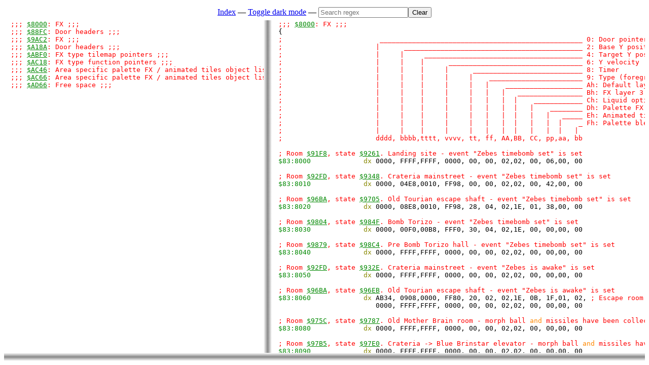

--- FILE ---
content_type: text/html; charset=UTF-8
request_url: https://patrickjohnston.org/bank/83
body_size: 29798
content:

<!-- thanks to somerando(caauyjdp) and yuriks for help with webdev -->
<!DOCTYPE html>
<html lang=en>
    <head>
        <meta charset=utf-8>
                <meta name=theme-color content=#FF0000>
        <title>$83</title>
        <script async src=index.js></script>
        <link rel=stylesheet href=index.css>
        </head>

    <body>
            <div id=header>
            <a href=.>Index</a>
            &nbsp;&mdash;&nbsp;
            <a href=# onclick="toggleDarkMode(); return false;">Toggle dark mode</a>
            &nbsp;&mdash;&nbsp;
            <input id=search_input placeholder="Search regex" onchange="searchLogs(this.value);">
            <button type=button onclick="clearSearch();">Clear</button>
        </div>
        <div id=body>
            <div id=left class=comment><pre>;;; <a href="#f8000" class=address_rom>$8000</a>: FX ;;;
;;; <a href="#f88FC" class=address_rom>$88FC</a>: Door headers ;;;
;;; <a href="#f9AC2" class=address_rom>$9AC2</a>: FX ;;;
;;; <a href="#fA18A" class=address_rom>$A18A</a>: Door headers ;;;
;;; <a href="#fABF0" class=address_rom>$ABF0</a>: FX type tilemap pointers ;;;
;;; <a href="#fAC18" class=address_rom>$AC18</a>: FX type function pointers ;;;
;;; <a href="#fAC46" class=address_rom>$AC46</a>: Area specific palette FX / animated tiles object list pointers ;;;
;;; <a href="#fAC66" class=address_rom>$AC66</a>: Area specific palette FX / animated tiles object lists ;;;
;;; <a href="#fAD66" class=address_rom>$AD66</a>: Free space ;;;</pre></div>
            <div id=main_separator class=vertical_separator onpointerdown="return startSplitterDrag(event, this);"></div>
            <div id=right><pre><span class=comment>;;; <span id="f8000"><a href="#f8000"><span class=address_rom>$8000</span></a></span>: FX ;;;</span>
{
<span class=comment>;                        __________________________________________________ 0: Door pointer</span>
<span class=comment>;                       |      ____________________________________________ 2: Base Y position</span>
<span class=comment>;                       |     |     _______________________________________ 4: Target Y position</span>
<span class=comment>;                       |     |    |      _________________________________ 6: Y velocity</span>
<span class=comment>;                       |     |    |     |      ___________________________ 8: Timer</span>
<span class=comment>;                       |     |    |     |     |    _______________________ 9: Type (foreground layer 3)</span>
<span class=comment>;                       |     |    |     |     |   |    ___________________ Ah: Default layer blending configuration (FX A)</span>
<span class=comment>;                       |     |    |     |     |   |   |   ________________ Bh: FX layer 3 layer blending configuration (FX B)</span>
<span class=comment>;                       |     |    |     |     |   |   |  |    ____________ Ch: Liquid options (FX C)</span>
<span class=comment>;                       |     |    |     |     |   |   |  |   |    ________ Dh: Palette FX bitset</span>
<span class=comment>;                       |     |    |     |     |   |   |  |   |   |   _____ Eh: Animated tiles bitset</span>
<span class=comment>;                       |     |    |     |     |   |   |  |   |   |  |    _ Fh: Palette blend</span>
<span class=comment>;                       |     |    |     |     |   |   |  |   |   |  |   |</span>
<span class=comment>;                       dddd, bbbb,tttt, vvvv, tt, ff, AA,BB, CC, pp,aa, bb</span>

<span class=comment>; Room <a href="#91F8"><span class=address_rom>$91F8</span></a>, state <a href="#9261"><span class=address_rom>$9261</span></a>. Landing site - event "Zebes timebomb set" is set</span>
<div id="8000" class=addressed><span class=address_rom>$83:8000</span>             <span class=directive>dx</span> 0000, FFFF,FFFF, 0000, 00, 00, 02,02, 00, 06,00, 00</div>
<span class=comment>; Room <a href="#92FD"><span class=address_rom>$92FD</span></a>, state <a href="#9348"><span class=address_rom>$9348</span></a>. Crateria mainstreet - event "Zebes timebomb set" is set</span>
<div id="8010" class=addressed><span class=address_rom>$83:8010</span>             <span class=directive>dx</span> 0000, 04E8,0010, FF98, 00, 00, 02,02, 00, 42,00, 00</div>
<span class=comment>; Room <a href="#96BA"><span class=address_rom>$96BA</span></a>, state <a href="#9705"><span class=address_rom>$9705</span></a>. Old Tourian escape shaft - event "Zebes timebomb set" is set</span>
<div id="8020" class=addressed><span class=address_rom>$83:8020</span>             <span class=directive>dx</span> 0000, 08E8,0010, FF98, 28, 04, 02,1E, 01, 38,00, 00</div>
<span class=comment>; Room <a href="#9804"><span class=address_rom>$9804</span></a>, state <a href="#984F"><span class=address_rom>$984F</span></a>. Bomb Torizo - event "Zebes timebomb set" is set</span>
<div id="8030" class=addressed><span class=address_rom>$83:8030</span>             <span class=directive>dx</span> 0000, 00F0,00B8, FFF0, 30, 04, 02,1E, 00, 00,00, 00</div>
<span class=comment>; Room <a href="#9879"><span class=address_rom>$9879</span></a>, state <a href="#98C4"><span class=address_rom>$98C4</span></a>. Pre Bomb Torizo hall - event "Zebes timebomb set" is set</span>
<div id="8040" class=addressed><span class=address_rom>$83:8040</span>             <span class=directive>dx</span> 0000, FFFF,FFFF, 0000, 00, 00, 02,02, 00, 00,00, 00</div>
<span class=comment>; Room <a href="#92FD"><span class=address_rom>$92FD</span></a>, state <a href="#932E"><span class=address_rom>$932E</span></a>. Crateria mainstreet - event "Zebes is awake" is set</span>
<div id="8050" class=addressed><span class=address_rom>$83:8050</span>             <span class=directive>dx</span> 0000, FFFF,FFFF, 0000, 00, 00, 02,02, 00, 00,00, 00</div>
<span class=comment>; Room <a href="#96BA"><span class=address_rom>$96BA</span></a>, state <a href="#96EB"><span class=address_rom>$96EB</span></a>. Old Tourian escape shaft - event "Zebes is awake" is set</span>
<div id="8060" class=addressed><span class=address_rom>$83:8060</span>             <span class=directive>dx</span> AB34, 0908,0000, FF80, 20, 02, 02,1E, 0B, 1F,01, 02, <span class=comment>; Escape room 4 - door 1</span></div>                        0000, FFFF,FFFF, 0000, 00, 00, 02,02, 00, 00,00, 00

<span class=comment>; Room <a href="#975C"><span class=address_rom>$975C</span></a>, state <a href="#9787"><span class=address_rom>$9787</span></a>. Old Mother Brain room - morph ball <span class="opcode">and</span> missiles have been collected</span>
<div id="8080" class=addressed><span class=address_rom>$83:8080</span>             <span class=directive>dx</span> 0000, FFFF,FFFF, 0000, 00, 00, 02,02, 00, 00,00, 00</div>
<span class=comment>; Room <a href="#97B5"><span class=address_rom>$97B5</span></a>, state <a href="#97E0"><span class=address_rom>$97E0</span></a>. Crateria -> Blue Brinstar elevator - morph ball <span class="opcode">and</span> missiles have been collected</span>
<div id="8090" class=addressed><span class=address_rom>$83:8090</span>             <span class=directive>dx</span> 0000, FFFF,FFFF, 0000, 00, 00, 02,02, 00, 00,00, 00</div>
<span class=comment>; Room <a href="#9A44"><span class=address_rom>$9A44</span></a>, state <a href="#9A70"><span class=address_rom>$9A70</span></a>. Crateria bomb block hall - event "Zebes is awake" is set</span>
<div id="80A0" class=addressed><span class=address_rom>$83:80A0</span>             <span class=directive>dx</span> 0000, FFFF,FFFF, 0000, 00, 00, 02,02, 00, 00,00, 00</div>
<span class=comment>; Room <a href="#9A90"><span class=address_rom>$9A90</span></a>, state <a href="#9ABC"><span class=address_rom>$9ABC</span></a>. Crateria chozo missile - event "Zebes is awake" is set</span>
<div id="80B0" class=addressed><span class=address_rom>$83:80B0</span>             <span class=directive>dx</span> 0000, FFFF,FFFF, 0000, 00, 00, 02,02, 00, 00,00, 00</div>
<span class=comment>; Room <a href="#91F8"><span class=address_rom>$91F8</span></a>, state <a href="#9213"><span class=address_rom>$9213</span></a>. Landing site - default</span>
<span class=comment>; Room <a href="#91F8"><span class=address_rom>$91F8</span></a>, state <a href="#922D"><span class=address_rom>$922D</span></a>. Landing site - event "Zebes is awake" is set</span>
<div id="80C0" class=addressed><span class=address_rom>$83:80C0</span>             <span class=directive>dx</span> 0000, FFFF,FFFF, 0000, 00, 0A, 02,0E, 00, 01,00, 22</div>
<span class=comment>; Room <a href="#91F8"><span class=address_rom>$91F8</span></a>, state <a href="#9247"><span class=address_rom>$9247</span></a>. Landing site - power bombs have been collected</span>
<div id="80D0" class=addressed><span class=address_rom>$83:80D0</span>             <span class=directive>dx</span> 0000, FFFF,FFFF, 0000, 00, 00, 02,02, 00, 00,00, 00</div>
<span class=comment>; Room <a href="#92B3"><span class=address_rom>$92B3</span></a>. Gauntlet east</span>
<div id="80E0" class=addressed><span class=address_rom>$83:80E0</span>             <span class=directive>dx</span> 0000, 00C8,FFFF, 0000, 00, 04, 02,1E, 42, 00,00, 00</div>
<span class=comment>; Room <a href="#92FD"><span class=address_rom>$92FD</span></a>, state <a href="#9314"><span class=address_rom>$9314</span></a>. Crateria mainstreet - default</span>
<div id="80F0" class=addressed><span class=address_rom>$83:80F0</span>             <span class=directive>dx</span> 0000, FFFF,FFFF, 0000, 00, 00, 28,02, 00, 00,00, 62</div>
<span class=comment>; Room <a href="#93AA"><span class=address_rom>$93AA</span></a>. Landing site power bombs cave</span>
<div id="8100" class=addressed><span class=address_rom>$83:8100</span>             <span class=directive>dx</span> 0000, 00C0,FFFF, 0000, 00, 04, 02,1E, 42, 00,02, 48</div>
<span class=comment>; Room <a href="#93D5"><span class=address_rom>$93D5</span></a>. Crateria save station</span>
<div id="8110" class=addressed><span class=address_rom>$83:8110</span>             <span class=directive>dx</span> FFFF</div>
<span class=comment>; Room <a href="#93FE"><span class=address_rom>$93FE</span></a>. Wrecked Ship entrance</span>
<div id="8112" class=addressed><span class=address_rom>$83:8112</span>             <span class=directive>dx</span> 0000, 04F0,FFFF, 0000, 00, 06, 02,18, 01, 00,06, 48</div>
<span class=comment>; Room <a href="#9461"><span class=address_rom>$9461</span></a>. Pre orange zoomer hall</span>
<div id="8122" class=addressed><span class=address_rom>$83:8122</span>             <span class=directive>dx</span> 0000, 00B0,FFFF, 0000, 00, 06, 02,18, 83, 00,00, 48</div>
<span class=comment>; Room <a href="#948C"><span class=address_rom>$948C</span></a>. Pre moat room</span>
<div id="8132" class=addressed><span class=address_rom>$83:8132</span>             <span class=directive>dx</span> 0000, FFFF,FFFF, 0000, 00, 00, 02,02, 00, 00,00, 00</div>
<span class=comment>; Room <a href="#94CC"><span class=address_rom>$94CC</span></a>. Crateria -> Maridia elevator</span>
<div id="8142" class=addressed><span class=address_rom>$83:8142</span>             <span class=directive>dx</span> FFFF</div>
<span class=comment>; Room <a href="#94FD"><span class=address_rom>$94FD</span></a>. Wrecked Ship back door</span>
<div id="8144" class=addressed><span class=address_rom>$83:8144</span>             <span class=directive>dx</span> 0000, 04F0,FFFF, 0000, 00, 06, 02,18, 01, 00,04, 48</div>
<span class=comment>; Room <a href="#9552"><span class=address_rom>$9552</span></a>. Forgotten highway kago shaft</span>
<div id="8154" class=addressed><span class=address_rom>$83:8154</span>             <span class=directive>dx</span> FFFF</div>
<span class=comment>; Room <a href="#957D"><span class=address_rom>$957D</span></a>. Crab maze</span>
<div id="8156" class=addressed><span class=address_rom>$83:8156</span>             <span class=directive>dx</span> 0000, 01B0,FFFF, 0000, 00, 06, 02,18, 03, 00,00, 48</div>
<span class=comment>; Room <a href="#95A8"><span class=address_rom>$95A8</span></a>. Forgotten highway elbow</span>
<div id="8166" class=addressed><span class=address_rom>$83:8166</span>             <span class=directive>dx</span> FFFF</div>
<span class=comment>; Room <a href="#95D4"><span class=address_rom>$95D4</span></a>. Crateria tube</span>
<div id="8168" class=addressed><span class=address_rom>$83:8168</span>             <span class=directive>dx</span> FFFF</div>
<span class=comment>; Room <a href="#95FF"><span class=address_rom>$95FF</span></a>. Moat</span>
<div id="816A" class=addressed><span class=address_rom>$83:816A</span>             <span class=directive>dx</span> 0000, 00B0,FFFF, 0000, 00, 06, 02,18, 01, 00,06, 48</div>
<span class=comment>; Room <a href="#962A"><span class=address_rom>$962A</span></a>. Crateria -> Red Brinstar elevator</span>
<div id="817A" class=addressed><span class=address_rom>$83:817A</span>             <span class=directive>dx</span> FFFF</div>
<span class=comment>; Room <a href="#965B"><span class=address_rom>$965B</span></a>. Gauntlet west</span>
<div id="817C" class=addressed><span class=address_rom>$83:817C</span>             <span class=directive>dx</span> 0000, 00C8,FFFF, 0000, 00, 04, 02,1E, 42, 00,02, 00</div>
<span class=comment>; Room <a href="#968F"><span class=address_rom>$968F</span></a>. Orange zoomer hall</span>
<div id="818C" class=addressed><span class=address_rom>$83:818C</span>             <span class=directive>dx</span> FFFF</div>
<span class=comment>; Room <a href="#96BA"><span class=address_rom>$96BA</span></a>, state <a href="#96D1"><span class=address_rom>$96D1</span></a>. Old Tourian escape shaft - default</span>
<div id="818E" class=addressed><span class=address_rom>$83:818E</span>             <span class=directive>dx</span> 0000, FFFF,FFFF, 0000, 00, 0C, 02,30, 00, 00,00, 62</div>
<span class=comment>; Room <a href="#975C"><span class=address_rom>$975C</span></a>, state <a href="#976D"><span class=address_rom>$976D</span></a>. Old Mother Brain room - default</span>
<div id="819E" class=addressed><span class=address_rom>$83:819E</span>             <span class=directive>dx</span> 0000, FFFF,FFFF, 0000, 00, 0C, 02,30, 00, 00,00, 62</div>
<span class=comment>; Room <a href="#97B5"><span class=address_rom>$97B5</span></a>, state <a href="#97C6"><span class=address_rom>$97C6</span></a>. Crateria -> Blue Brinstar elevator - default</span>
<div id="81AE" class=addressed><span class=address_rom>$83:81AE</span>             <span class=directive>dx</span> 0000, FFFF,FFFF, 0000, 00, 00, 2A,02, 00, 00,00, 00</div>
<span class=comment>; Room <a href="#9804"><span class=address_rom>$9804</span></a>, state <a href="#981B"><span class=address_rom>$981B</span></a>. Bomb Torizo - default</span>
<span class=comment>; Room <a href="#9804"><span class=address_rom>$9804</span></a>, state <a href="#9835"><span class=address_rom>$9835</span></a>. Bomb Torizo - area torizo is dead</span>
<div id="81BE" class=addressed><span class=address_rom>$83:81BE</span>             <span class=directive>dx</span> FFFF</div>
<span class=comment>; Room <a href="#9879"><span class=address_rom>$9879</span></a>, state <a href="#9890"><span class=address_rom>$9890</span></a>. Pre Bomb Torizo hall - default</span>
<span class=comment>; Room <a href="#9879"><span class=address_rom>$9879</span></a>, state <a href="#98AA"><span class=address_rom>$98AA</span></a>. Pre Bomb Torizo hall - area torizo is dead</span>
<div id="81C0" class=addressed><span class=address_rom>$83:81C0</span>             <span class=directive>dx</span> FFFF</div>
<span class=comment>; Room <a href="#98E2"><span class=address_rom>$98E2</span></a>. Pre Crateria map station hall</span>
<span class=comment>; Room <a href="#990D"><span class=address_rom>$990D</span></a>. Crateria slope</span>
<span class=comment>; Room <a href="#9938"><span class=address_rom>$9938</span></a>. Crateria -> Green Brinstar elevator</span>
<span class=comment>; Room <a href="#9969"><span class=address_rom>$9969</span></a>. West Crateria kago hall</span>
<span class=comment>; Room <a href="#9994"><span class=address_rom>$9994</span></a>. Crateria map station</span>
<span class=comment>; Room <a href="#99BD"><span class=address_rom>$99BD</span></a>. Crateria space pirate shaft</span>
<div id="81C2" class=addressed><span class=address_rom>$83:81C2</span>             <span class=directive>dx</span> FFFF</div>
<span class=comment>; Room <a href="#99F9"><span class=address_rom>$99F9</span></a>. Crateria spike floor room</span>
<div id="81C4" class=addressed><span class=address_rom>$83:81C4</span>             <span class=directive>dx</span> 0000, 07E0,FFFF, 0000, 00, 04, 02,1E, 40, 00,02, 48</div>
<span class=comment>; Room <a href="#9A44"><span class=address_rom>$9A44</span></a>, state <a href="#9A56"><span class=address_rom>$9A56</span></a>. Crateria bomb block hall - default</span>
<div id="81D4" class=addressed><span class=address_rom>$83:81D4</span>             <span class=directive>dx</span> 0000, FFFF,FFFF, 0000, 00, 00, 28,02, 00, 00,00, 62</div>
<span class=comment>; Room <a href="#9A90"><span class=address_rom>$9A90</span></a>, state <a href="#9AA2"><span class=address_rom>$9AA2</span></a>. Crateria chozo missile - default</span>
<div id="81E4" class=addressed><span class=address_rom>$83:81E4</span>             <span class=directive>dx</span> 0000, FFFF,FFFF, 0000, 00, 00, 28,02, 00, 00,00, 62</div>
<span class=comment>; Room <a href="#9E9F"><span class=address_rom>$9E9F</span></a>, state <a href="#9ECB"><span class=address_rom>$9ECB</span></a>. Morph ball room - event "Zebes is awake" is set</span>
<span class=comment>; Room <a href="#9F11"><span class=address_rom>$9F11</span></a>, state <a href="#9F3D"><span class=address_rom>$9F3D</span></a>. Old Kraid entrance - event "Zebes is awake" is set</span>
<span class=comment>; Room <a href="#9F64"><span class=address_rom>$9F64</span></a>, state <a href="#9F90"><span class=address_rom>$9F90</span></a>. Blue Brinstar ceiling e-tank hall - event "Zebes is awake" is set</span>
<div id="81F4" class=addressed><span class=address_rom>$83:81F4</span>             <span class=directive>dx</span> 0000, FFFF,FFFF, 0000, 00, 00, 02,02, 00, 00,00, 00</div>
<span class=comment>; Room <a href="#9AD9"><span class=address_rom>$9AD9</span></a>. Green Brinstar mainstreet</span>
<div id="8204" class=addressed><span class=address_rom>$83:8204</span>             <span class=directive>dx</span> 0000, FFFF,FFFF, 0000, 00, 00, 02,02, 00, 01,00, 00</div>
<span class=comment>; Room <a href="#9B5B"><span class=address_rom>$9B5B</span></a>. Spore Spawn's super missile shaft</span>
<div id="8214" class=addressed><span class=address_rom>$83:8214</span>             <span class=directive>dx</span> 0000, FFFF,FFFF, 0000, 00, 08, 02,0A, 00, 00,00, 00</div>
<span class=comment>; Room <a href="#9B9D"><span class=address_rom>$9B9D</span></a>. Pre Brinstar map room hall</span>
<div id="8224" class=addressed><span class=address_rom>$83:8224</span>             <span class=directive>dx</span> FFFF</div>
<span class=comment>; Room <a href="#9BC8"><span class=address_rom>$9BC8</span></a>. Early supers room</span>
<div id="8226" class=addressed><span class=address_rom>$83:8226</span>             <span class=directive>dx</span> FFFF</div>
<span class=comment>; Room <a href="#9C07"><span class=address_rom>$9C07</span></a>. Brinstar reserve tank room</span>
<div id="8228" class=addressed><span class=address_rom>$83:8228</span>             <span class=directive>dx</span> FFFF</div>
<span class=comment>; Room <a href="#9C35"><span class=address_rom>$9C35</span></a>. Brinstar map station</span>
<div id="822A" class=addressed><span class=address_rom>$83:822A</span>             <span class=directive>dx</span> FFFF</div>
<span class=comment>; Room <a href="#9C5E"><span class=address_rom>$9C5E</span></a>. Fireflea room</span>
<div id="822C" class=addressed><span class=address_rom>$83:822C</span>             <span class=directive>dx</span> 0000, FFFF,FFFF, 0000, 00, 24, 02,02, 00, 00,00, 00</div>
<span class=comment>; Room <a href="#9C89"><span class=address_rom>$9C89</span></a>. Green Brinstar missile station</span>
<div id="823C" class=addressed><span class=address_rom>$83:823C</span>             <span class=directive>dx</span> FFFF</div>
<span class=comment>; Room <a href="#9CB3"><span class=address_rom>$9CB3</span></a>. Dachora room</span>
<div id="823E" class=addressed><span class=address_rom>$83:823E</span>             <span class=directive>dx</span> 0000, FFFF,FFFF, 0000, 00, 08, 02,0A, 00, 00,00, 00</div>
<span class=comment>; Room <a href="#9D19"><span class=address_rom>$9D19</span></a>. Charge beam room</span>
<div id="824E" class=addressed><span class=address_rom>$83:824E</span>             <span class=directive>dx</span> 0000, FFFF,FFFF, 0000, 00, 08, 02,0A, 00, 00,01, 00</div>
<span class=comment>; Room <a href="#9D9C"><span class=address_rom>$9D9C</span></a>. Pre Spore Spawn hall</span>
<div id="825E" class=addressed><span class=address_rom>$83:825E</span>             <span class=directive>dx</span> 0000, FFFF,FFFF, 0000, 00, 00, 02,02, 00, 01,00, 00</div>
<span class=comment>; Room <a href="#9DC7"><span class=address_rom>$9DC7</span></a>. Spore Spawn</span>
<div id="826E" class=addressed><span class=address_rom>$83:826E</span>             <span class=directive>dx</span> 0000, FFFF,FFFF, 0000, 00, 00, 02,02, 00, 08,00, 00</div>
<span class=comment>; Room <a href="#9E11"><span class=address_rom>$9E11</span></a>. Brinstar super-sidehopper power bomb room</span>
<div id="827E" class=addressed><span class=address_rom>$83:827E</span>             <span class=directive>dx</span> 0000, FFFF,FFFF, 0000, 00, 00, 02,02, 00, 00,02, 00</div>
<span class=comment>; Room <a href="#9E52"><span class=address_rom>$9E52</span></a>. Brinstar diagonal room</span>
<div id="828E" class=addressed><span class=address_rom>$83:828E</span>             <span class=directive>dx</span> FFFF</div>
<span class=comment>; Room <a href="#9E9F"><span class=address_rom>$9E9F</span></a>, state <a href="#9EB1"><span class=address_rom>$9EB1</span></a>. Morph ball room - default</span>
<div id="8290" class=addressed><span class=address_rom>$83:8290</span>             <span class=directive>dx</span> 0000, FFFF,FFFF, 0000, 00, 00, 2A,02, 00, 00,00, 00</div>
<span class=comment>; Room <a href="#9F11"><span class=address_rom>$9F11</span></a>, state <a href="#9F23"><span class=address_rom>$9F23</span></a>. Old Kraid entrance - default</span>
<div id="82A0" class=addressed><span class=address_rom>$83:82A0</span>             <span class=directive>dx</span> 0000, FFFF,FFFF, 0000, 00, 00, 2A,02, 00, 00,00, 00</div>
<span class=comment>; Room <a href="#9F64"><span class=address_rom>$9F64</span></a>, state <a href="#9F76"><span class=address_rom>$9F76</span></a>. Blue Brinstar ceiling e-tank hall - default</span>
<div id="82B0" class=addressed><span class=address_rom>$83:82B0</span>             <span class=directive>dx</span> 0000, FFFF,FFFF, 0000, 00, 00, 2A,02, 00, 00,00, 00</div>
<span class=comment>; Room <a href="#9FBA"><span class=address_rom>$9FBA</span></a>. n00b bridge</span>
<div id="82C0" class=addressed><span class=address_rom>$83:82C0</span>             <span class=directive>dx</span> 0000, FFFF,FFFF, 0000, 00, 00, 02,02, 00, 01,02, 00</div>
<span class=comment>; Room <a href="#9FE5"><span class=address_rom>$9FE5</span></a>. Etecoon area beetom room</span>
<div id="82D0" class=addressed><span class=address_rom>$83:82D0</span>             <span class=directive>dx</span> FFFF</div>
<span class=comment>; Room <a href="#A011"><span class=address_rom>$A011</span></a>. Etecoon area spike hall</span>
<div id="82D2" class=addressed><span class=address_rom>$83:82D2</span>             <span class=directive>dx</span> 0000, FFFF,FFFF, 0000, 00, 00, 02,02, 00, 01,00, 00</div>
<span class=comment>; Room <a href="#A051"><span class=address_rom>$A051</span></a>. Etecoon area super missiles</span>
<div id="82E2" class=addressed><span class=address_rom>$83:82E2</span>             <span class=directive>dx</span> 0000, FFFF,FFFF, 0000, 00, 00, 02,02, 00, 01,00, 00</div>
<span class=comment>; Room <a href="#A07B"><span class=address_rom>$A07B</span></a>. Dachora energy station</span>
<div id="82F2" class=addressed><span class=address_rom>$83:82F2</span>             <span class=directive>dx</span> FFFF</div>
<span class=comment>; Room <a href="#A0A4"><span class=address_rom>$A0A4</span></a>. Post Spore Spawn supers hall</span>
<div id="82F4" class=addressed><span class=address_rom>$83:82F4</span>             <span class=directive>dx</span> 0000, FFFF,FFFF, 0000, 00, 08, 02,0A, 00, 00,00, 00</div>
<span class=comment>; Room <a href="#A0D2"><span class=address_rom>$A0D2</span></a>. Pink Brinstar flooded hall</span>
<div id="8304" class=addressed><span class=address_rom>$83:8304</span>             <span class=directive>dx</span> 0000, 00A8,FFFF, 0000, 00, 06, 02,18, 03, 00,00, 48</div>
<span class=comment>; Room <a href="#A107"><span class=address_rom>$A107</span></a>. Blue Brinstar missile room</span>
<div id="8314" class=addressed><span class=address_rom>$83:8314</span>             <span class=directive>dx</span> 0000, FFFF,FFFF, 0000, 00, 00, 02,02, 00, 00,00, 00</div>
<span class=comment>; Room <a href="#A130"><span class=address_rom>$A130</span></a>. Brinstar wave-gate sidehopper room</span>
<div id="8324" class=addressed><span class=address_rom>$83:8324</span>             <span class=directive>dx</span> 0000, FFFF,FFFF, 0000, 00, 00, 02,02, 00, 01,03, 00</div>
<span class=comment>; Room <a href="#A15B"><span class=address_rom>$A15B</span></a>. Brinstar wave-gate energy tank</span>
<div id="8334" class=addressed><span class=address_rom>$83:8334</span>             <span class=directive>dx</span> FFFF</div>
<span class=comment>; Room <a href="#A184"><span class=address_rom>$A184</span></a>. Spore Spawn save station</span>
<div id="8336" class=addressed><span class=address_rom>$83:8336</span>             <span class=directive>dx</span> FFFF</div>
<span class=comment>; Room <a href="#A1AD"><span class=address_rom>$A1AD</span></a>. Blue Brinstar boulder room</span>
<div id="8338" class=addressed><span class=address_rom>$83:8338</span>             <span class=directive>dx</span> 0000, 00B0,FFFF, 0000, 00, 06, 02,18, 83, 00,02, 48</div>
<span class=comment>; Room <a href="#A1D8"><span class=address_rom>$A1D8</span></a>. Blue Brinstar double missile room</span>
<div id="8348" class=addressed><span class=address_rom>$83:8348</span>             <span class=directive>dx</span> FFFF</div>
<span class=comment>; Room <a href="#A201"><span class=address_rom>$A201</span></a>. Green Brinstar mainstreet save station</span>
<div id="834A" class=addressed><span class=address_rom>$83:834A</span>             <span class=directive>dx</span> FFFF</div>
<span class=comment>; Room <a href="#A22A"><span class=address_rom>$A22A</span></a>. Etecoon area save station</span>
<div id="834C" class=addressed><span class=address_rom>$83:834C</span>             <span class=directive>dx</span> FFFF</div>
<span class=comment>; Room <a href="#A253"><span class=address_rom>$A253</span></a>. Red Brinstar mainstreet</span>
<div id="834E" class=addressed><span class=address_rom>$83:834E</span>             <span class=directive>dx</span> 0000, FFFF,FFFF, 0000, 00, 00, 02,02, 00, 06,03, 00</div>
<span class=comment>; Room <a href="#A293"><span class=address_rom>$A293</span></a>. Pre x-ray spike hall</span>
<div id="835E" class=addressed><span class=address_rom>$83:835E</span>             <span class=directive>dx</span> 0000, FFFF,FFFF, 0000, 00, 24, 02,02, 00, 00,02, 00</div>
<span class=comment>; Room <a href="#A2CE"><span class=address_rom>$A2CE</span></a>. X-ray room</span>
<div id="836E" class=addressed><span class=address_rom>$83:836E</span>             <span class=directive>dx</span> FFFF</div>
<span class=comment>; Room <a href="#A2F7"><span class=address_rom>$A2F7</span></a>. Red Brinstar damage boost hall</span>
<div id="8370" class=addressed><span class=address_rom>$83:8370</span>             <span class=directive>dx</span> 0000, FFFF,FFFF, 0000, 00, 00, 02,02, 00, 02,04, 00</div>
<span class=comment>; Room <a href="#A322"><span class=address_rom>$A322</span></a>. Red Brinstar -> Crateria elevator</span>
<div id="8380" class=addressed><span class=address_rom>$83:8380</span>             <span class=directive>dx</span> 0000, FFFF,FFFF, 0000, 00, 00, 02,02, 00, 06,00, 00</div>
<span class=comment>; Room <a href="#A37C"><span class=address_rom>$A37C</span></a>. Red Brinstar power bomb floor room</span>
<div id="8390" class=addressed><span class=address_rom>$83:8390</span>             <span class=directive>dx</span> 0000, FFFF,FFFF, 0000, 00, 00, 02,02, 00, 00,04, 00</div>
<span class=comment>; Room <a href="#A3AE"><span class=address_rom>$A3AE</span></a>. Red Brinstar power bomb wall room</span>
<div id="83A0" class=addressed><span class=address_rom>$83:83A0</span>             <span class=directive>dx</span> 0000, FFFF,FFFF, 0000, 00, 00, 02,02, 00, 00,04, 00</div>
<span class=comment>; Room <a href="#A3DD"><span class=address_rom>$A3DD</span></a>. Red Brinstar skree-duo hall</span>
<div id="83B0" class=addressed><span class=address_rom>$83:83B0</span>             <span class=directive>dx</span> 0000, 00BE,FFFF, 0000, 00, 06, 02,18, 03, 00,00, 48</div>
<span class=comment>; Room <a href="#A408"><span class=address_rom>$A408</span></a>. Pre spazer room</span>
<div id="83C0" class=addressed><span class=address_rom>$83:83C0</span>             <span class=directive>dx</span> 0000, 01BE,FFFF, 0000, 00, 06, 02,18, 03, 00,01, 48</div>
<span class=comment>; Room <a href="#A447"><span class=address_rom>$A447</span></a>. Spazer room</span>
<div id="83D0" class=addressed><span class=address_rom>$83:83D0</span>             <span class=directive>dx</span> FFFF</div>
<span class=comment>; Room <a href="#A471"><span class=address_rom>$A471</span></a>. Kraid's lair zeela room</span>
<span class=comment>; Room <a href="#A4B1"><span class=address_rom>$A4B1</span></a>. Kraid's lair beetom room</span>
<span class=comment>; Room <a href="#A4DA"><span class=address_rom>$A4DA</span></a>. Kraid's lair kihunter hall</span>
<div id="83D2" class=addressed><span class=address_rom>$83:83D2</span>             <span class=directive>dx</span> 0000, FFFF,FFFF, 0000, 00, 00, 02,02, 00, 04,00, 00</div>
<span class=comment>; Room <a href="#A521"><span class=address_rom>$A521</span></a>. Fake Kraid's room</span>
<div id="83E2" class=addressed><span class=address_rom>$83:83E2</span>             <span class=directive>dx</span> 0000, FFFF,FFFF, 0000, 00, 00, 02,02, 00, 00,02, 00</div>
<span class=comment>; Room <a href="#A56B"><span class=address_rom>$A56B</span></a>. Pre Kraid room</span>
<div id="83F2" class=addressed><span class=address_rom>$83:83F2</span>             <span class=directive>dx</span> FFFF</div>
<span class=comment>; Room <a href="#A59F"><span class=address_rom>$A59F</span></a>. Kraid</span>
<div id="83F4" class=addressed><span class=address_rom>$83:83F4</span>             <span class=directive>dx</span> FFFF</div>
<span class=comment>; Room <a href="#A5ED"><span class=address_rom>$A5ED</span></a>. Pre Tourian entrance hall</span>
<div id="83F6" class=addressed><span class=address_rom>$83:83F6</span>             <span class=directive>dx</span> 0000, FFFF,FFFF, 0000, 00, 0C, 02,30, 00, 80,00, 62</div>
<span class=comment>; Room <a href="#A618"><span class=address_rom>$A618</span></a>. Red Brinstar energy station</span>
<div id="8406" class=addressed><span class=address_rom>$83:8406</span>             <span class=directive>dx</span> FFFF</div>
<span class=comment>; Room <a href="#A641"><span class=address_rom>$A641</span></a>. Kraid's lair refill station</span>
<div id="8408" class=addressed><span class=address_rom>$83:8408</span>             <span class=directive>dx</span> FFFF</div>
<span class=comment>; Room <a href="#A66A"><span class=address_rom>$A66A</span></a>. Tourian entrance</span>
<div id="840A" class=addressed><span class=address_rom>$83:840A</span>             <span class=directive>dx</span> 0000, 00B0,01FF, 0000, 00, 26, 02,18, 01, 00,00, 48</div>
<span class=comment>; Room <a href="#A6A1"><span class=address_rom>$A6A1</span></a>. Kraid's lair entrance</span>
<div id="841A" class=addressed><span class=address_rom>$83:841A</span>             <span class=directive>dx</span> 0000, FFFF,FFFF, 0000, 00, 00, 2A,02, 00, 00,00, 00</div>
<span class=comment>; Room <a href="#A6E2"><span class=address_rom>$A6E2</span></a>. Varia suit room</span>
<div id="842A" class=addressed><span class=address_rom>$83:842A</span>             <span class=directive>dx</span> FFFF</div>
<span class=comment>; Room <a href="#A70B"><span class=address_rom>$A70B</span></a>. Kraid's lair save station</span>
<div id="842C" class=addressed><span class=address_rom>$83:842C</span>             <span class=directive>dx</span> FFFF</div>
<span class=comment>; Room <a href="#A734"><span class=address_rom>$A734</span></a>. Red Brinstar save station</span>
<div id="842E" class=addressed><span class=address_rom>$83:842E</span>             <span class=directive>dx</span> FFFF</div>
<span class=comment>; Room <a href="#A75D"><span class=address_rom>$A75D</span></a>. Ice beam tripper hall</span>
<div id="8430" class=addressed><span class=address_rom>$83:8430</span>             <span class=directive>dx</span> 0000, 00B8,FFFF, 0000, 00, 02, 02,1E, 0B, 1F,02, 02</div>
<span class=comment>; Room <a href="#A788"><span class=address_rom>$A788</span></a>. Lava missile room</span>
<div id="8440" class=addressed><span class=address_rom>$83:8440</span>             <span class=directive>dx</span> 0000, 01B1,FFFF, 0000, 00, 02, 02,1E, 0B, 1F,00, 02</div>
<span class=comment>; Room <a href="#A7B3"><span class=address_rom>$A7B3</span></a>. First hot room</span>
<div id="8450" class=addressed><span class=address_rom>$83:8450</span>             <span class=directive>dx</span> 0000, 01D0,FFFF, 0000, 00, 02, 02,1E, 0B, 1F,03, 02</div>
<span class=comment>; Room <a href="#A7DE"><span class=address_rom>$A7DE</span></a>. Norfair mainstreet</span>
<div id="8460" class=addressed><span class=address_rom>$83:8460</span>             <span class=directive>dx</span> 0000, FFFF,FFFF, 0000, 00, 02, 02,1E, 00, 00,00, 02</div>
<span class=comment>; Room <a href="#A815"><span class=address_rom>$A815</span></a>. Ice beam mockball hall</span>
<div id="8470" class=addressed><span class=address_rom>$83:8470</span>             <span class=directive>dx</span> 0000, FFFF,FFFF, 0000, 00, 00, 02,02, 00, 00,00, 00</div>
<span class=comment>; Room <a href="#A865"><span class=address_rom>$A865</span></a>. Ice beam practice room</span>
<div id="8480" class=addressed><span class=address_rom>$83:8480</span>             <span class=directive>dx</span> 0000, 00B2,FFFF, 0000, 00, 02, 02,1E, 0B, 1F,00, 02</div>
<span class=comment>; Room <a href="#A890"><span class=address_rom>$A890</span></a>. Ice beam room</span>
<div id="8490" class=addressed><span class=address_rom>$83:8490</span>             <span class=directive>dx</span> 0000, FFFF,FFFF, 0000, 00, 02, 02,1E, 00, 00,00, 02</div>
<span class=comment>; Room <a href="#A8B9"><span class=address_rom>$A8B9</span></a>. Pre ice beam shaft</span>
<div id="84A0" class=addressed><span class=address_rom>$83:84A0</span>             <span class=directive>dx</span> 0000, 02B8,FFFF, 0000, 00, 02, 02,1E, 03, 1F,03, 02</div>
<span class=comment>; Room <a href="#A8F8"><span class=address_rom>$A8F8</span></a>. Crumble block platform shaft</span>
<div id="84B0" class=addressed><span class=address_rom>$83:84B0</span>             <span class=directive>dx</span> 0000, FFFF,FFFF, 0000, 00, 02, 02,1E, 03, 1F,00, 02</div>
<span class=comment>; Room <a href="#A923"><span class=address_rom>$A923</span></a>. Norfair slope</span>
<div id="84C0" class=addressed><span class=address_rom>$83:84C0</span>             <span class=directive>dx</span> 0000, FFFF,FFFF, 0000, 00, 02, 02,1E, 0B, 1F,02, 02</div>
<span class=comment>; Room <a href="#A98D"><span class=address_rom>$A98D</span></a>. Crocomire</span>
<div id="84D0" class=addressed><span class=address_rom>$83:84D0</span>             <span class=directive>dx</span> 0000, 00C6,FFFF, 0000, 00, 04, 02,1E, 81, 00,01, 02</div>
<span class=comment>; Room <a href="#A9E5"><span class=address_rom>$A9E5</span></a>. Hi-jump room</span>
<div id="84E0" class=addressed><span class=address_rom>$83:84E0</span>             <span class=directive>dx</span> 0000, FFFF,FFFF, 0000, 00, 02, 02,1E, 01, 00,00, 02</div>
<span class=comment>; Room <a href="#AA0E"><span class=address_rom>$AA0E</span></a>. Norfair grapple ceiling room</span>
<div id="84F0" class=addressed><span class=address_rom>$83:84F0</span>             <span class=directive>dx</span> 0000, 01B8,FFFF, 0000, 00, 02, 02,1E, 0B, 1F,00, 02</div>
<span class=comment>; Room <a href="#AA41"><span class=address_rom>$AA41</span></a>. Pre hi-jump room</span>
<div id="8500" class=addressed><span class=address_rom>$83:8500</span>             <span class=directive>dx</span> 0000, FFFF,FFFF, 0000, 00, 02, 02,1E, 01, 00,00, 02</div>
<span class=comment>; Room <a href="#AA82"><span class=address_rom>$AA82</span></a>. Post Crocomire room</span>
<div id="8510" class=addressed><span class=address_rom>$83:8510</span>             <span class=directive>dx</span> 0000, FFFF,FFFF, 0000, 00, 00, 02,02, 03, 00,00, 02</div>
<span class=comment>; Room <a href="#AAB5"><span class=address_rom>$AAB5</span></a>. Post Crocomire save station</span>
<div id="8520" class=addressed><span class=address_rom>$83:8520</span>             <span class=directive>dx</span> 0000, FFFF,FFFF, 0000, 00, 02, 02,1E, 01, 00,00, 02</div>
<span class=comment>; Room <a href="#AADE"><span class=address_rom>$AADE</span></a>. Post Crocomire power bombs room</span>
<div id="8530" class=addressed><span class=address_rom>$83:8530</span>             <span class=directive>dx</span> 0000, FFFF,FFFF, 0000, 00, 02, 02,1E, 03, 1F,00, 02</div>
<span class=comment>; Room <a href="#AB07"><span class=address_rom>$AB07</span></a>. Post Crocomire shaft</span>
<div id="8540" class=addressed><span class=address_rom>$83:8540</span>             <span class=directive>dx</span> 0000, FFFF,FFFF, 0000, 00, 00, 02,02, 00, 00,00, 00</div>
<span class=comment>; Room <a href="#AB3B"><span class=address_rom>$AB3B</span></a>. Post Crocomire tidal acid cave</span>
<div id="8550" class=addressed><span class=address_rom>$83:8550</span>             <span class=directive>dx</span> 0000, 00C8,FFFF, 0000, 00, 04, 02,1E, 41, 00,02, 00</div>
<span class=comment>; Room <a href="#AB64"><span class=address_rom>$AB64</span></a>. Double lake grapple practice room</span>
<div id="8560" class=addressed><span class=address_rom>$83:8560</span>             <span class=directive>dx</span> 0000, 00B8,FFFF, 0000, 00, 06, 02,18, 83, 00,00, 48</div>
<span class=comment>; Room <a href="#AB8F"><span class=address_rom>$AB8F</span></a>. Huge jump room</span>
<div id="8570" class=addressed><span class=address_rom>$83:8570</span>             <span class=directive>dx</span> 0000, 02B4,FFFF, 0000, 00, 04, 02,1E, 80, 00,00, 00</div>
<span class=comment>; Room <a href="#ABD2"><span class=address_rom>$ABD2</span></a>. Grapple practice shaft</span>
<div id="8580" class=addressed><span class=address_rom>$83:8580</span>             <span class=directive>dx</span> 0000, FFFF,FFFF, 0000, 00, 00, 02,02, 00, 00,00, 00</div>
<span class=comment>; Room <a href="#AC00"><span class=address_rom>$AC00</span></a>. Single lake grapple practice room</span>
<div id="8590" class=addressed><span class=address_rom>$83:8590</span>             <span class=directive>dx</span> 0000, 00C0,FFFF, 0000, 00, 06, 02,18, 83, 00,00, 48</div>
<span class=comment>; Room <a href="#AC2B"><span class=address_rom>$AC2B</span></a>. Grapple room</span>
<div id="85A0" class=addressed><span class=address_rom>$83:85A0</span>             <span class=directive>dx</span> 0000, FFFF,FFFF, 0000, 00, 00, 02,02, 00, 00,03, 00</div>
<span class=comment>; Room <a href="#AC5A"><span class=address_rom>$AC5A</span></a>. Bubble Norfair reserve tank room</span>
<div id="85B0" class=addressed><span class=address_rom>$83:85B0</span>             <span class=directive>dx</span> 0000, 00C7,FFFF, 0000, 00, 02, 02,1E, 0B, 1F,00, 02</div>
<span class=comment>; Room <a href="#AC83"><span class=address_rom>$AC83</span></a>. Pre Bubble Norfair reserve tank room</span>
<div id="85C0" class=addressed><span class=address_rom>$83:85C0</span>             <span class=directive>dx</span> 0000, 00C6,FFFF, 0000, 00, 02, 02,1E, 0B, 1F,00, 02</div>
<span class=comment>; Room <a href="#ACB3"><span class=address_rom>$ACB3</span></a>. Bubble Norfair mainstreet</span>
<div id="85D0" class=addressed><span class=address_rom>$83:85D0</span>             <span class=directive>dx</span> 0000, FFFF,FFFF, 0000, 00, 02, 02,1E, 03, 00,02, 02</div>
<span class=comment>; Room <a href="#ACF0"><span class=address_rom>$ACF0</span></a>. Speed booster lavaquake</span>
<div id="85E0" class=addressed><span class=address_rom>$83:85E0</span>             <span class=directive>dx</span> 95BE, 01DA,00B0, 0000, F0, 02, 02,1E, 0B, 1F,02, 02, <span class=comment>; Speed booster room - door 0</span></div>                        0000, 01DA,FFFF, 0000, 00, 02, 02,1E, 0B, 1F,02, 02

<span class=comment>; Room <a href="#AD1B"><span class=address_rom>$AD1B</span></a>. Speed booster room</span>
<div id="8600" class=addressed><span class=address_rom>$83:8600</span>             <span class=directive>dx</span> 0000, 00DA,0000, 0000, 20, 02, 02,1E, 0B, 1F,00, 02</div>
<span class=comment>; Room <a href="#AD5E"><span class=address_rom>$AD5E</span></a>. Alcoon shaft</span>
<div id="8610" class=addressed><span class=address_rom>$83:8610</span>             <span class=directive>dx</span> 0000, FFFF,FFFF, 0000, 00, 02, 02,1E, 03, 1F,02, 02</div>
<span class=comment>; Room <a href="#ADAD"><span class=address_rom>$ADAD</span></a>. Pre wave beam room</span>
<div id="8620" class=addressed><span class=address_rom>$83:8620</span>             <span class=directive>dx</span> 0000, FFFF,FFFF, 0000, 00, 02, 02,1E, 03, 1F,02, 02</div>
<span class=comment>; Room <a href="#ADDE"><span class=address_rom>$ADDE</span></a>. Wave beam room</span>
<div id="8630" class=addressed><span class=address_rom>$83:8630</span>             <span class=directive>dx</span> 0000, FFFF,FFFF, 0000, 00, 02, 02,1E, 01, 00,00, 02</div>
<span class=comment>; Room <a href="#AE07"><span class=address_rom>$AE07</span></a>. Norfair sinking tripper hall</span>
<div id="8640" class=addressed><span class=address_rom>$83:8640</span>             <span class=directive>dx</span> 0000, 00C0,FFFF, 0000, 00, 02, 02,1E, 03, 1F,02, 02</div>
<span class=comment>; Room <a href="#AE32"><span class=address_rom>$AE32</span></a>. Volcano room</span>
<div id="8650" class=addressed><span class=address_rom>$83:8650</span>             <span class=directive>dx</span> 9672, 02E0,0260, FFF6, 40, 02, 02,1E, 0B, 1F,00, 02, <span class=comment>; Pre lava dive shaft - door 1</span></div>                        0000, 0268,FFFF, 0000, 00, 02, 02,1E, 01, 00,00, 02

<span class=comment>; Room <a href="#AE74"><span class=address_rom>$AE74</span></a>. Pre lava dive shaft</span>
<div id="8670" class=addressed><span class=address_rom>$83:8670</span>             <span class=directive>dx</span> 0000, 02D4,FFFF, 0000, 00, 02, 02,1E, 0B, 1F,00, 02</div>
<span class=comment>; Room <a href="#AEB4"><span class=address_rom>$AEB4</span></a>. Magdollite multiviola hall</span>
<div id="8680" class=addressed><span class=address_rom>$83:8680</span>             <span class=directive>dx</span> 0000, 00BE,FFFF, 0000, 00, 02, 02,1E, 0B, 1F,00, 02</div>
<span class=comment>; Room <a href="#AEDF"><span class=address_rom>$AEDF</span></a>. Purple shaft</span>
<div id="8690" class=addressed><span class=address_rom>$83:8690</span>             <span class=directive>dx</span> 0000, FFFF,FFFF, 0000, 00, 02, 02,1E, 03, 1F,03, 02</div>
<span class=comment>; Room <a href="#AF14"><span class=address_rom>$AF14</span></a>. Lava dive room</span>
<div id="86A0" class=addressed><span class=address_rom>$83:86A0</span>             <span class=directive>dx</span> 0000, 00D0,FFFF, 0000, 00, 02, 02,1E, 0B, 1F,03, 02</div>
<span class=comment>; Room <a href="#AF3F"><span class=address_rom>$AF3F</span></a>. Norfair -> Lower Norfair elevator</span>
<div id="86B0" class=addressed><span class=address_rom>$83:86B0</span>             <span class=directive>dx</span> 0000, FFFF,FFFF, 0000, 00, 02, 02,1E, 03, 1F,00, 02</div>
<span class=comment>; Room <a href="#AF72"><span class=address_rom>$AF72</span></a>. Norfair wave gate room</span>
<div id="86C0" class=addressed><span class=address_rom>$83:86C0</span>             <span class=directive>dx</span> 0000, 01C0,FFFF, 0000, 00, 02, 02,1E, 0B, 1F,00, 02</div>
<span class=comment>; Room <a href="#AFA3"><span class=address_rom>$AFA3</span></a>. Norfair long lavaquake hall</span>
<div id="86D0" class=addressed><span class=address_rom>$83:86D0</span>             <span class=directive>dx</span> 929A, 0108,00C0, FFE0, 40, 02, 02,1E, 0B, 1F,00, 02, <span class=comment>; Lava missile room - door 1</span></div>                        0000, 00C8,FFFF, 0000, 00, 02, 02,1E, 0B, 1F,00, 02

<span class=comment>; Room <a href="#AFCE"><span class=address_rom>$AFCE</span></a>. Norfair metal floor hall</span>
<div id="86F0" class=addressed><span class=address_rom>$83:86F0</span>             <span class=directive>dx</span> 0000, 00C5,FFFF, 0000, 00, 02, 02,1E, 0B, 1F,00, 02</div>
<span class=comment>; Room <a href="#AFFB"><span class=address_rom>$AFFB</span></a>. Norfair lava-spike hall</span>
<div id="8700" class=addressed><span class=address_rom>$83:8700</span>             <span class=directive>dx</span> 0000, 00C6,FFFF, 0000, 00, 02, 02,1E, 03, 1F,02, 02</div>
<span class=comment>; Room <a href="#B026"><span class=address_rom>$B026</span></a>. Norfair energy station</span>
<div id="8710" class=addressed><span class=address_rom>$83:8710</span>             <span class=directive>dx</span> 0000, FFFF,FFFF, 0000, 00, 02, 02,1E, 01, 00,00, 02</div>
<span class=comment>; Room <a href="#B051"><span class=address_rom>$B051</span></a>. Purple farming room</span>
<div id="8720" class=addressed><span class=address_rom>$83:8720</span>             <span class=directive>dx</span> 0000, FFFF,FFFF, 0000, 00, 02, 02,1E, 03, 1F,00, 02</div>
<span class=comment>; Room <a href="#B07A"><span class=address_rom>$B07A</span></a>. Speed booster lavaquake farming room</span>
<div id="8730" class=addressed><span class=address_rom>$83:8730</span>             <span class=directive>dx</span> 0000, 01B4,FFFF, 0000, 00, 02, 02,1E, 03, 1F,00, 02</div>
<span class=comment>; Room <a href="#B0B4"><span class=address_rom>$B0B4</span></a>. Norfair map station</span>
<div id="8740" class=addressed><span class=address_rom>$83:8740</span>             <span class=directive>dx</span> 0000, FFFF,FFFF, 0000, 00, 02, 02,1E, 01, 00,00, 02</div>
<span class=comment>; Room <a href="#B0DD"><span class=address_rom>$B0DD</span></a>. Bubble Norfair save station</span>
<div id="8750" class=addressed><span class=address_rom>$83:8750</span>             <span class=directive>dx</span> 0000, FFFF,FFFF, 0000, 00, 02, 02,1E, 01, 00,00, 02</div>
<span class=comment>; Room <a href="#B106"><span class=address_rom>$B106</span></a>. Norfair speed blockade hall</span>
<div id="8760" class=addressed><span class=address_rom>$83:8760</span>             <span class=directive>dx</span> FFFF</div>
<span class=comment>; Room <a href="#B139"><span class=address_rom>$B139</span></a>. Norfair stone zoomer shaft</span>
<div id="8762" class=addressed><span class=address_rom>$83:8762</span>             <span class=directive>dx</span> FFFF</div>
<span class=comment>; Room <a href="#B167"><span class=address_rom>$B167</span></a>. Rock Norfair save station</span>
<div id="8764" class=addressed><span class=address_rom>$83:8764</span>             <span class=directive>dx</span> FFFF</div>
<span class=comment>; Room <a href="#B192"><span class=address_rom>$B192</span></a>. Pre Crocomire save station</span>
<div id="8766" class=addressed><span class=address_rom>$83:8766</span>             <span class=directive>dx</span> FFFF</div>
<span class=comment>; Room <a href="#B1BB"><span class=address_rom>$B1BB</span></a>. Pre Lower Norfair save station</span>
<div id="8768" class=addressed><span class=address_rom>$83:8768</span>             <span class=directive>dx</span> FFFF</div>
<span class=comment>; Room <a href="#B1E5"><span class=address_rom>$B1E5</span></a>. Lower Norfair chozo room</span>
<div id="876A" class=addressed><span class=address_rom>$83:876A</span>             <span class=directive>dx</span> 9876, 02D2,FFFF, 0000, 00, 04, 02,1E, 82, 1F,00, 00, <span class=comment>; Golden Torizo - door 0</span></div>                        0000, 00C8,02D2, 0000, 00, 04, 02,1E, 02, 1F,00, 00

<span class=comment>; Room <a href="#B236"><span class=address_rom>$B236</span></a>. Lower Norfair mainstreet</span>
<div id="878A" class=addressed><span class=address_rom>$83:878A</span>             <span class=directive>dx</span> 0000, 02C1,FFFF, 0000, 00, 04, 02,1E, 82, 1F,00, 00</div>
<span class=comment>; Room <a href="#B283"><span class=address_rom>$B283</span></a>. Golden Torizo</span>
<div id="879A" class=addressed><span class=address_rom>$83:879A</span>             <span class=directive>dx</span> 0000, 02C6,FFFF, 0000, 00, 04, 02,1E, 82, 1F,00, 00</div>
<span class=comment>; Room <a href="#B2DA"><span class=address_rom>$B2DA</span></a>. Ripper ii room</span>
<div id="87AA" class=addressed><span class=address_rom>$83:87AA</span>             <span class=directive>dx</span> 0000, 00B8,FFFF, 0000, 00, 04, 02,1E, 82, 1F,00, 00</div>
<span class=comment>; Room <a href="#B305"><span class=address_rom>$B305</span></a>. Lower Norfair energy station</span>
<div id="87BA" class=addressed><span class=address_rom>$83:87BA</span>             <span class=directive>dx</span> FFFF</div>
<span class=comment>; Room <a href="#B32E"><span class=address_rom>$B32E</span></a>. Ridley</span>
<div id="87BC" class=addressed><span class=address_rom>$83:87BC</span>             <span class=directive>dx</span> 0000, 0210,01D0, 0000, 00, 04, 02,1E, 82, 1F,00, 00</div>
<span class=comment>; Room <a href="#B37A"><span class=address_rom>$B37A</span></a>. Pre Ridley hall</span>
<div id="87CC" class=addressed><span class=address_rom>$83:87CC</span>             <span class=directive>dx</span> 0000, 00D0,FFFF, 0000, 00, 04, 02,1E, 82, 1F,00, 00</div>
<span class=comment>; Room <a href="#B3A5"><span class=address_rom>$B3A5</span></a>. Pre pillars hall</span>
<div id="87DC" class=addressed><span class=address_rom>$83:87DC</span>             <span class=directive>dx</span> 0000, FFFF,FFFF, 0000, 00, 04, 02,1E, 02, 1F,00, 00</div>
<span class=comment>; Room <a href="#B3E1"><span class=address_rom>$B3E1</span></a>. Unused room</span>
<div id="87EC" class=addressed><span class=address_rom>$83:87EC</span>             <span class=directive>dx</span> 0000, FFFF,FFFF, 0000, 00, 04, 02,1E, 02, 1F,00, 00</div>
<span class=comment>; Room <a href="#B40A"><span class=address_rom>$B40A</span></a>. Lower Norfair multi-level one-way shaft</span>
<div id="87FC" class=addressed><span class=address_rom>$83:87FC</span>             <span class=directive>dx</span> 0000, FFFF,FFFF, 0000, 00, 04, 02,1E, 02, 1F,00, 00</div>
<span class=comment>; Room <a href="#B457"><span class=address_rom>$B457</span></a>. Pillars hall</span>
<div id="880C" class=addressed><span class=address_rom>$83:880C</span>             <span class=directive>dx</span> 0000, 00E8,0010, FFE0, 50, 04, 02,1E, 82, 1F,00, 00</div>
<span class=comment>; Room <a href="#B482"><span class=address_rom>$B482</span></a>. Lower Norfair holtz room</span>
<div id="881C" class=addressed><span class=address_rom>$83:881C</span>             <span class=directive>dx</span> 0000, 00CD,FFFF, 0000, 00, 04, 02,1E, 82, 1F,00, 00</div>
<span class=comment>; Room <a href="#B4AD"><span class=address_rom>$B4AD</span></a>. Lower Norfair wall space pirates shaft</span>
<div id="882C" class=addressed><span class=address_rom>$83:882C</span>             <span class=directive>dx</span> 0000, FFFF,FFFF, 0000, 20, 04, 02,1E, 02, 1F,02, 00</div>
<span class=comment>; Room <a href="#B4E5"><span class=address_rom>$B4E5</span></a>. Lower Norfair rising acid room</span>
<div id="883C" class=addressed><span class=address_rom>$83:883C</span>             <span class=directive>dx</span> 99F6, 00D0,FFFF, 0000, 00, 04, 02,1E, 82, 1F,00, 00, <span class=comment>; Lower Norfair south kihunter shaft - door 1</span></div>                        0000, 04E8,00D0, FF80, 60, 04, 02,1E, 82, 1F,02, 00

<span class=comment>; Room <a href="#B510"><span class=address_rom>$B510</span></a>. Lower Norfair spring ball maze room</span>
<div id="885C" class=addressed><span class=address_rom>$83:885C</span>             <span class=directive>dx</span> 0000, FFFF,FFFF, 0000, 00, 04, 02,1E, 02, 1F,02, 00</div>
<span class=comment>; Room <a href="#B55A"><span class=address_rom>$B55A</span></a>. Lower Norfair escape power bomb room</span>
<div id="886C" class=addressed><span class=address_rom>$83:886C</span>             <span class=directive>dx</span> 0000, 00B3,FFFF, 0000, 00, 04, 02,1E, 82, 1F,00, 00</div>
<span class=comment>; Room <a href="#B585"><span class=address_rom>$B585</span></a>. Lower Norfair south kihunter shaft</span>
<div id="887C" class=addressed><span class=address_rom>$83:887C</span>             <span class=directive>dx</span> 0000, FFFF,FFFF, 0000, 00, 04, 02,1E, 02, 1F,00, 00</div>
<span class=comment>; Room <a href="#B5D5"><span class=address_rom>$B5D5</span></a>. Lower Norfair spike platform room</span>
<div id="888C" class=addressed><span class=address_rom>$83:888C</span>             <span class=directive>dx</span> 0000, 02C0,FFFF, 0000, 00, 04, 02,1E, 02, 1F,03, 00</div>
<span class=comment>; Room <a href="#B62B"><span class=address_rom>$B62B</span></a>. Ninja space pirate hall</span>
<div id="889C" class=addressed><span class=address_rom>$83:889C</span>             <span class=directive>dx</span> 0000, FFFF,FFFF, 0000, 00, 04, 02,1E, 02, 1F,00, 00</div>
<span class=comment>; Room <a href="#B656"><span class=address_rom>$B656</span></a>. Lower Norfair north kihunter shaft</span>
<div id="88AC" class=addressed><span class=address_rom>$83:88AC</span>             <span class=directive>dx</span> 0000, 02D0,FFFF, 0000, 00, 04, 02,1E, 42, 1F,00, 00</div>
<span class=comment>; Room <a href="#B698"><span class=address_rom>$B698</span></a>. Ridley's energy tank</span>
<div id="88BC" class=addressed><span class=address_rom>$83:88BC</span>             <span class=directive>dx</span> 0000, 00DD,FFFF, 0000, 00, 04, 02,1E, 82, 1F,00, 00</div>
<span class=comment>; Room <a href="#B6C1"><span class=address_rom>$B6C1</span></a>. Screw attack room</span>
<div id="88CC" class=addressed><span class=address_rom>$83:88CC</span>             <span class=directive>dx</span> 0000, 02DD,FFFF, 0000, 00, 04, 02,1E, 82, 1F,00, 00</div>
<span class=comment>; Room <a href="#B6EE"><span class=address_rom>$B6EE</span></a>. Norfair rolling boulder shaft</span>
<div id="88DC" class=addressed><span class=address_rom>$83:88DC</span>             <span class=directive>dx</span> 0000, FFFF,FFFF, 0000, 00, 24, 02,02, 00, 00,02, 00</div>
<span class=comment>; Room <a href="#B741"><span class=address_rom>$B741</span></a>. Lower Norfair save station</span>
<div id="88EC" class=addressed><span class=address_rom>$83:88EC</span>             <span class=directive>dx</span> 0000, FFFF,FFFF, 0000, 00, 02, 02,1E, 01, 00,00, 02</div>}


<span class=comment>;;; <span id="f88FC"><a href="#f88FC"><span class=address_rom>$88FC</span></a></span>: Door headers ;;;</span>
{
<span class=comment>;                        _____________________________________ 0: Destination room header pointer (bank <span class=address_ram onmouseenter="getRam(this);">$8F</span>)</span>
<span class=comment>;                       |      _______________________________ 2: Elevator properties</span>
<span class=comment>;                       |     |    ___________________________ 3: Direction</span>
<span class=comment>;                       |     |   |    _______________________ 4: Doorcap X position in blocks</span>
<span class=comment>;                       |     |   |   |   ____________________ 5: Doorcap Y position in blocks</span>
<span class=comment>;                       |     |   |   |  |    ________________ 6: X screen</span>
<span class=comment>;                       |     |   |   |  |   |   _____________ 7: Y screen</span>
<span class=comment>;                       |     |   |   |  |   |  |    _________ 8: Distance from door to spawn Samus</span>
<span class=comment>;                       |     |   |   |  |   |  |   |      ___ Ah: Custom door ASM to execute (bank <span class=address_ram onmouseenter="getRam(this);">$8F</span>)</span>
<span class=comment>;                       |     |   |   |  |   |  |   |     |</span>
<span class=comment>;                       rrrr, ee, oo, xx,yy, XX,YY, dddd, aaaa</span>

<span class=comment>; Room <a href="#94CC"><span class=address_rom>$94CC</span></a>, door 2. Crateria -> Maridia elevator</span>
<span class=comment>; Room <a href="#962A"><span class=address_rom>$962A</span></a>, door 2. Crateria -> Red Brinstar elevator</span>
<span class=comment>; Room <a href="#97B5"><span class=address_rom>$97B5</span></a>, door 2. Crateria -> Blue Brinstar elevator</span>
<span class=comment>; Room <a href="#9938"><span class=address_rom>$9938</span></a>, door 2. Crateria -> Green Brinstar elevator</span>
<span class=comment>; Room <a href="#9AD9"><span class=address_rom>$9AD9</span></a>, door 9. Green Brinstar mainstreet</span>
<span class=comment>; Room <a href="#9E9F"><span class=address_rom>$9E9F</span></a>, door 3. Morph ball room</span>
<span class=comment>; Room <a href="#A322"><span class=address_rom>$A322</span></a>, door 5. Red Brinstar -> Crateria elevator</span>
<span class=comment>; Room <a href="#A66A"><span class=address_rom>$A66A</span></a>, door 2. Tourian entrance</span>
<span class=comment>; Room <a href="#A6A1"><span class=address_rom>$A6A1</span></a>, door 3. Kraid's lair entrance</span>
<span class=comment>; Room <a href="#A7DE"><span class=address_rom>$A7DE</span></a>, door 5. Norfair mainstreet</span>
<span class=comment>; Room <a href="#AF3F"><span class=address_rom>$AF3F</span></a>, door 2. Norfair -> Lower Norfair elevator</span>
<span class=comment>; Room <a href="#B236"><span class=address_rom>$B236</span></a>, door 3. Lower Norfair mainstreet</span>
<div id="88FC" class=addressed><span class=address_rom>$83:88FC</span>             <span class=directive>dw</span> 0000</div>
<span class=comment>; Zebes landing cutscene</span>
<span class=comment>; Crateria load station 12h</span>
<div id="88FE" class=addressed><span class=address_rom>$83:88FE</span>             <span class=directive>dx</span> 91F8, 00, 03, 00,00, 04,00, 8000, 0000 <span class=comment>; Landing site</span></div>
<span class=comment>; Demo set 3, demos 0,2,4</span>
<div id="890A" class=addressed><span class=address_rom>$83:890A</span>             <span class=directive>dx</span> 91F8, 00, 03, 00,00, 04,02, 8000, 0000 <span class=comment>; Landing site</span></div>
<span class=comment>; Room <a href="#91F8"><span class=address_rom>$91F8</span></a>, door 0. Landing site</span>
<div id="8916" class=addressed><span class=address_rom>$83:8916</span>             <span class=directive>dx</span> 92FD, 00, 05, 4E,06, 04,00, 8000, 0000 <span class=comment>; Crateria mainstreet</span></div>
<span class=comment>; Room <a href="#91F8"><span class=address_rom>$91F8</span></a>, door 1. Landing site</span>
<div id="8922" class=addressed><span class=address_rom>$83:8922</span>             <span class=directive>dx</span> 95D4, 00, 00, 00,00, 00,00, 8000, 0000 <span class=comment>; Crateria tube</span></div>
<span class=comment>; Room <a href="#91F8"><span class=address_rom>$91F8</span></a>, door 2. Landing site</span>
<div id="892E" class=addressed><span class=address_rom>$83:892E</span>             <span class=directive>dx</span> 92B3, 00, 05, 4E,06, 04,00, 8000, 0000 <span class=comment>; Gauntlet east</span></div>
<span class=comment>; Room <a href="#91F8"><span class=address_rom>$91F8</span></a>, door 3. Landing site</span>
<div id="893A" class=addressed><span class=address_rom>$83:893A</span>             <span class=directive>dx</span> 93AA, 00, 04, 01,06, 00,00, 8000, 0000 <span class=comment>; Landing site power bombs cave</span></div>
<span class=comment>; Room <a href="#92B3"><span class=address_rom>$92B3</span></a>, door 0. Gauntlet east</span>
<div id="8946" class=addressed><span class=address_rom>$83:8946</span>             <span class=directive>dx</span> 91F8, 00, 04, 01,26, 00,02, 8000, B997 <span class=comment>; Landing site</span></div>
<span class=comment>; Room <a href="#92B3"><span class=address_rom>$92B3</span></a>, door 1. Gauntlet east</span>
<div id="8952" class=addressed><span class=address_rom>$83:8952</span>             <span class=directive>dx</span> 965B, 00, 05, 5E,06, 05,00, 8000, 0000 <span class=comment>; Gauntlet west</span></div>
<span class=comment>; Room <a href="#92FD"><span class=address_rom>$92FD</span></a>, door 0. Crateria mainstreet</span>
<div id="895E" class=addressed><span class=address_rom>$83:895E</span>             <span class=directive>dx</span> 990D, 00, 05, 5E,06, 05,00, 8000, 0000 <span class=comment>; Crateria slope</span></div>
<span class=comment>; Crateria load station 0/10h</span>
<span class=comment>; Room <a href="#92FD"><span class=address_rom>$92FD</span></a>, door 1. Crateria mainstreet</span>
<div id="896A" class=addressed><span class=address_rom>$83:896A</span>             <span class=directive>dx</span> 91F8, 00, 04, 01,46, 00,04, 8000, 0000 <span class=comment>; Landing site</span></div>
<span class=comment>; Room <a href="#92FD"><span class=address_rom>$92FD</span></a>, door 2. Crateria mainstreet</span>
<div id="8976" class=addressed><span class=address_rom>$83:8976</span>             <span class=directive>dx</span> 98E2, 00, 04, 01,06, 00,00, 8000, 0000 <span class=comment>; Pre Crateria map station hall</span></div>
<span class=comment>; Room <a href="#92FD"><span class=address_rom>$92FD</span></a>, door 3. Crateria mainstreet</span>
<div id="8982" class=addressed><span class=address_rom>$83:8982</span>             <span class=directive>dx</span> 9879, 00, 04, 01,06, 00,00, 8000, 0000 <span class=comment>; Pre Bomb Torizo hall</span></div>
<span class=comment>; Room <a href="#92FD"><span class=address_rom>$92FD</span></a>, door 4. Crateria mainstreet</span>
<div id="898E" class=addressed><span class=address_rom>$83:898E</span>             <span class=directive>dx</span> 96BA, 00, 06, 16,02, 01,00, 8000, 0000 <span class=comment>; Old Tourian escape shaft</span></div>
<span class=comment>; Crateria load station 1</span>
<span class=comment>; Room <a href="#92FD"><span class=address_rom>$92FD</span></a>, door 5. Crateria mainstreet</span>
<div id="899A" class=addressed><span class=address_rom>$83:899A</span>             <span class=directive>dx</span> 93D5, 00, 05, 0E,06, 00,00, 8000, 0000 <span class=comment>; Crateria save station</span></div>
<span class=comment>; Room <a href="#92FD"><span class=address_rom>$92FD</span></a>, door 6. Crateria mainstreet</span>
<div id="89A6" class=addressed><span class=address_rom>$83:89A6</span>             <span class=directive>dx</span> 9A44, 00, 05, 1E,06, 01,00, 8000, 0000 <span class=comment>; Crateria bomb block hall</span></div>
<span class=comment>; Room <a href="#93AA"><span class=address_rom>$93AA</span></a>, door 0. Landing site power bombs cave</span>
<div id="89B2" class=addressed><span class=address_rom>$83:89B2</span>             <span class=directive>dx</span> 91F8, 00, 05, 8E,16, 08,01, 8000, 0000 <span class=comment>; Landing site</span></div>
<span class=comment>; Room <a href="#93D5"><span class=address_rom>$93D5</span></a>, door 0. Crateria save station</span>
<div id="89BE" class=addressed><span class=address_rom>$83:89BE</span>             <span class=directive>dx</span> 92FD, 00, 04, 11,26, 01,02, 8000, B981 <span class=comment>; Crateria mainstreet</span></div>
<span class=comment>; Room <a href="#93FE"><span class=address_rom>$93FE</span></a>, door 0. Wrecked Ship entrance</span>
<div id="89CA" class=addressed><span class=address_rom>$83:89CA</span>             <span class=directive>dx</span> 95FF, 00, 05, 1E,06, 01,00, 8000, 0000 <span class=comment>; Moat</span></div>
<span class=comment>; Room <a href="#93FE"><span class=address_rom>$93FE</span></a>, door 1. Wrecked Ship entrance</span>
<div id="89D6" class=addressed><span class=address_rom>$83:89D6</span>             <span class=directive>dx</span> CA08, 50, 04, 01,06, 00,00, 8000, B971 <span class=comment>; Wrecked Ship entrance treadmill</span></div>
<span class=comment>; Room <a href="#93FE"><span class=address_rom>$93FE</span></a>, door 2. Wrecked Ship entrance</span>
<div id="89E2" class=addressed><span class=address_rom>$83:89E2</span>             <span class=directive>dx</span> 9461, 00, 04, 01,06, 00,00, 8000, 0000 <span class=comment>; Pre orange zoomer hall</span></div>
<span class=comment>; Room <a href="#93FE"><span class=address_rom>$93FE</span></a>, door 3. Wrecked Ship entrance</span>
<div id="89EE" class=addressed><span class=address_rom>$83:89EE</span>             <span class=directive>dx</span> CA52, 40, 04, 01,06, 00,00, 8000, 0000 <span class=comment>; Wrecked Ship attic</span></div>
<span class=comment>; Room <a href="#93FE"><span class=address_rom>$93FE</span></a>, door 4. Wrecked Ship entrance</span>
<div id="89FA" class=addressed><span class=address_rom>$83:89FA</span>             <span class=directive>dx</span> C98E, 40, 04, 21,06, 02,00, 8000, B9B3 <span class=comment>; Wrecked Ship chozo room</span></div>
<span class=comment>; Room <a href="#93FE"><span class=address_rom>$93FE</span></a>, door 5. Wrecked Ship entrance</span>
<div id="8A06" class=addressed><span class=address_rom>$83:8A06</span>             <span class=directive>dx</span> CE40, 40, 04, 01,06, 00,00, 8000, 0000 <span class=comment>; Gravity suit room</span></div>
<span class=comment>; Room <a href="#9461"><span class=address_rom>$9461</span></a>, door 0. Pre orange zoomer hall</span>
<div id="8A12" class=addressed><span class=address_rom>$83:8A12</span>             <span class=directive>dx</span> 93FE, 00, 05, 2E,26, 02,02, 8000, 0000 <span class=comment>; Wrecked Ship entrance</span></div>
<span class=comment>; Room <a href="#9461"><span class=address_rom>$9461</span></a>, door 1. Pre orange zoomer hall</span>
<div id="8A1E" class=addressed><span class=address_rom>$83:8A1E</span>             <span class=directive>dx</span> 968F, 00, 04, 01,06, 00,00, 8000, 0000 <span class=comment>; Orange zoomer hall</span></div>
<span class=comment>; Room <a href="#948C"><span class=address_rom>$948C</span></a>, door 0. Pre moat room</span>
<div id="8A2A" class=addressed><span class=address_rom>$83:8A2A</span>             <span class=directive>dx</span> 95D4, 00, 01, 00,00, 00,00, 8000, 0000 <span class=comment>; Crateria tube</span></div>
<span class=comment>; Room <a href="#948C"><span class=address_rom>$948C</span></a>, door 1. Pre moat room</span>
<div id="8A36" class=addressed><span class=address_rom>$83:8A36</span>             <span class=directive>dx</span> 95FF, 00, 04, 01,06, 00,00, 8000, 0000 <span class=comment>; Moat</span></div>
<span class=comment>; Crateria load station 9</span>
<span class=comment>; Room <a href="#948C"><span class=address_rom>$948C</span></a>, door 2. Pre moat room</span>
<div id="8A42" class=addressed><span class=address_rom>$83:8A42</span>             <span class=directive>dx</span> 962A, 00, 06, 06,02, 00,00, 8000, 0000 <span class=comment>; Crateria -> Red Brinstar elevator</span></div>
<span class=comment>; Room <a href="#94CC"><span class=address_rom>$94CC</span></a>, door 0. Crateria -> Maridia elevator</span>
<div id="8A4E" class=addressed><span class=address_rom>$83:8A4E</span>             <span class=directive>dx</span> 95A8, 00, 07, 06,0D, 00,00, 01C0, 0000 <span class=comment>; Forgotten highway elbow</span></div>
<span class=comment>; Room <a href="#94CC"><span class=address_rom>$94CC</span></a>, door 1. Crateria -> Maridia elevator</span>
<div id="8A5A" class=addressed><span class=address_rom>$83:8A5A</span>             <span class=directive>dx</span> D30B, D0, 02, 00,00, 00,00, 0000, 0000 <span class=comment>; Maridia -> Crateria elevator</span></div>
<span class=comment>; Room <a href="#94FD"><span class=address_rom>$94FD</span></a>, door 0. Wrecked Ship back door</span>
<div id="8A66" class=addressed><span class=address_rom>$83:8A66</span>             <span class=directive>dx</span> CBD5, 40, 05, 0E,16, 00,01, 8000, 0000 <span class=comment>; Wrecked Ship east exit</span></div>
<span class=comment>; Room <a href="#94FD"><span class=address_rom>$94FD</span></a>, door 1. Wrecked Ship back door</span>
<div id="8A72" class=addressed><span class=address_rom>$83:8A72</span>             <span class=directive>dx</span> 9552, 00, 04, 01,06, 00,00, 8000, 0000 <span class=comment>; Forgotten highway kago shaft</span></div>
<span class=comment>; Crateria load station 11h</span>
<span class=comment>; Room <a href="#9552"><span class=address_rom>$9552</span></a>, door 0. Forgotten highway kago shaft</span>
<div id="8A7E" class=addressed><span class=address_rom>$83:8A7E</span>             <span class=directive>dx</span> 94FD, 00, 05, 6E,46, 06,04, 8000, 0000 <span class=comment>; Wrecked Ship back door</span></div>
<span class=comment>; Room <a href="#9552"><span class=address_rom>$9552</span></a>, door 1. Forgotten highway kago shaft</span>
<div id="8A8A" class=addressed><span class=address_rom>$83:8A8A</span>             <span class=directive>dx</span> 957D, 00, 06, 36,02, 03,00, 8000, 0000 <span class=comment>; Crab maze</span></div>
<span class=comment>; Room <a href="#957D"><span class=address_rom>$957D</span></a>, door 0. Crab maze</span>
<div id="8A96" class=addressed><span class=address_rom>$83:8A96</span>             <span class=directive>dx</span> 9552, 00, 07, 06,3D, 00,03, 01C0, 0000 <span class=comment>; Forgotten highway kago shaft</span></div>
<span class=comment>; Room <a href="#95A8"><span class=address_rom>$95A8</span></a>, door 0. Forgotten highway elbow</span>
<div id="8AA2" class=addressed><span class=address_rom>$83:8AA2</span>             <span class=directive>dx</span> 957D, 00, 04, 01,16, 00,01, 8000, 0000 <span class=comment>; Crab maze</span></div>
<span class=comment>; Room <a href="#957D"><span class=address_rom>$957D</span></a>, door 1. Crab maze</span>
<div id="8AAE" class=addressed><span class=address_rom>$83:8AAE</span>             <span class=directive>dx</span> 95A8, 00, 05, 0E,06, 00,00, 8000, 0000 <span class=comment>; Forgotten highway elbow</span></div>
<span class=comment>; Crateria load station 8</span>
<span class=comment>; Room <a href="#95A8"><span class=address_rom>$95A8</span></a>, door 1. Forgotten highway elbow</span>
<div id="8ABA" class=addressed><span class=address_rom>$83:8ABA</span>             <span class=directive>dx</span> 94CC, 00, 06, 06,02, 00,00, 8000, 0000 <span class=comment>; Crateria -> Maridia elevator</span></div>
<span class=comment>; Room <a href="#95D4"><span class=address_rom>$95D4</span></a>, door 0. Crateria tube</span>
<div id="8AC6" class=addressed><span class=address_rom>$83:8AC6</span>             <span class=directive>dx</span> 91F8, 00, 05, 8E,46, 08,04, 8000, 0000 <span class=comment>; Landing site</span></div>
<span class=comment>; Room <a href="#95D4"><span class=address_rom>$95D4</span></a>, door 1. Crateria tube</span>
<div id="8AD2" class=addressed><span class=address_rom>$83:8AD2</span>             <span class=directive>dx</span> 948C, 00, 04, 01,06, 00,00, 8000, 0000 <span class=comment>; Pre moat room</span></div>
<span class=comment>; Room <a href="#95FF"><span class=address_rom>$95FF</span></a>, door 0. Moat</span>
<div id="8ADE" class=addressed><span class=address_rom>$83:8ADE</span>             <span class=directive>dx</span> 948C, 00, 05, 2E,06, 02,00, 8000, 0000 <span class=comment>; Pre moat room</span></div>
<span class=comment>; Room <a href="#95FF"><span class=address_rom>$95FF</span></a>, door 1. Moat</span>
<div id="8AEA" class=addressed><span class=address_rom>$83:8AEA</span>             <span class=directive>dx</span> 93FE, 00, 04, 01,46, 00,04, 8000, 0000 <span class=comment>; Wrecked Ship entrance</span></div>
<span class=comment>; Room <a href="#962A"><span class=address_rom>$962A</span></a>, door 0. Crateria -> Red Brinstar elevator</span>
<div id="8AF6" class=addressed><span class=address_rom>$83:8AF6</span>             <span class=directive>dx</span> 948C, 00, 07, 16,2D, 01,02, 01C0, B9F1 <span class=comment>; Pre moat room</span></div>
<span class=comment>; Room <a href="#962A"><span class=address_rom>$962A</span></a>, door 1. Crateria -> Red Brinstar elevator</span>
<div id="8B02" class=addressed><span class=address_rom>$83:8B02</span>             <span class=directive>dx</span> A322, E0, 02, 00,00, 00,00, 0000, BA21 <span class=comment>; Red Brinstar -> Crateria elevator</span></div>
<span class=comment>; Room <a href="#965B"><span class=address_rom>$965B</span></a>, door 0. Gauntlet west</span>
<div id="8B0E" class=addressed><span class=address_rom>$83:8B0E</span>             <span class=directive>dx</span> 92B3, 00, 04, 01,06, 00,00, 8000, 0000 <span class=comment>; Gauntlet east</span></div>
<span class=comment>; Room <a href="#965B"><span class=address_rom>$965B</span></a>, door 1. Gauntlet west</span>
<div id="8B1A" class=addressed><span class=address_rom>$83:8B1A</span>             <span class=directive>dx</span> 99BD, 00, 05, 0E,06, 00,00, 8000, BA2C <span class=comment>; Crateria space pirate shaft</span></div>
<span class=comment>; Room <a href="#968F"><span class=address_rom>$968F</span></a>, door 0. Orange zoomer hall</span>
<div id="8B26" class=addressed><span class=address_rom>$83:8B26</span>             <span class=directive>dx</span> 9461, 00, 05, 1E,06, 01,00, 8000, 0000 <span class=comment>; Pre orange zoomer hall</span></div>
<span class=comment>; Room <a href="#968F"><span class=address_rom>$968F</span></a>, door 1. Orange zoomer hall</span>
<div id="8B32" class=addressed><span class=address_rom>$83:8B32</span>             <span class=directive>dx</span> C98E, 40, 04, 01,16, 00,01, 00A0, B9CA <span class=comment>; Wrecked Ship chozo room</span></div>
<span class=comment>; Room <a href="#96BA"><span class=address_rom>$96BA</span></a>, door 0. Old Tourian escape shaft</span>
<div id="8B3E" class=addressed><span class=address_rom>$83:8B3E</span>             <span class=directive>dx</span> 92FD, 00, 07, 16,4D, 01,04, 01C0, B981 <span class=comment>; Crateria mainstreet</span></div>
<span class=comment>; Room <a href="#96BA"><span class=address_rom>$96BA</span></a>, door 1. Old Tourian escape shaft</span>
<div id="8B4A" class=addressed><span class=address_rom>$83:8B4A</span>             <span class=directive>dx</span> 99F9, 00, 04, 01,06, 00,00, 8000, 0000 <span class=comment>; Crateria spike floor room</span></div>
<span class=comment>; Room <a href="#96BA"><span class=address_rom>$96BA</span></a>, door 2. Old Tourian escape shaft</span>
<div id="8B56" class=addressed><span class=address_rom>$83:8B56</span>             <span class=directive>dx</span> 99F9, 00, 04, 01,76, 00,07, 8000, 0000 <span class=comment>; Crateria spike floor room</span></div>
<span class=comment>; Room <a href="#96BA"><span class=address_rom>$96BA</span></a>, door 3. Old Tourian escape shaft</span>
<div id="8B62" class=addressed><span class=address_rom>$83:8B62</span>             <span class=directive>dx</span> 975C, 00, 04, 01,06, 00,00, 8000, 0000 <span class=comment>; Old Mother Brain room</span></div>
<span class=comment>; Room <a href="#96BA"><span class=address_rom>$96BA</span></a>, door 4. Old Tourian escape shaft</span>
<div id="8B6E" class=addressed><span class=address_rom>$83:8B6E</span>             <span class=directive>dx</span> DEDE, 00, 05, 2E,16, 02,01, 8000, 0000 <span class=comment>; Escape room 4</span></div>
<span class=comment>; Room <a href="#975C"><span class=address_rom>$975C</span></a>, door 0. Old Mother Brain room</span>
<div id="8B7A" class=addressed><span class=address_rom>$83:8B7A</span>             <span class=directive>dx</span> 96BA, 00, 05, 1E,86, 01,08, 8000, 0000 <span class=comment>; Old Tourian escape shaft</span></div>
<span class=comment>; Crateria load station Ah</span>
<span class=comment>; Room <a href="#975C"><span class=address_rom>$975C</span></a>, door 1. Old Mother Brain room</span>
<div id="8B86" class=addressed><span class=address_rom>$83:8B86</span>             <span class=directive>dx</span> 97B5, 00, 04, 01,06, 00,00, 8000, 0000 <span class=comment>; Crateria -> Blue Brinstar elevator</span></div>
<span class=comment>; Room <a href="#97B5"><span class=address_rom>$97B5</span></a>, door 0. Crateria -> Blue Brinstar elevator</span>
<div id="8B92" class=addressed><span class=address_rom>$83:8B92</span>             <span class=directive>dx</span> 975C, 00, 05, 2E,06, 02,00, 8000, 0000 <span class=comment>; Old Mother Brain room</span></div>
<span class=comment>; Room <a href="#97B5"><span class=address_rom>$97B5</span></a>, door 1. Crateria -> Blue Brinstar elevator</span>
<div id="8B9E" class=addressed><span class=address_rom>$83:8B9E</span>             <span class=directive>dx</span> 9E9F, F0, 02, 00,00, 05,00, 0000, 0000 <span class=comment>; Morph ball room</span></div>
<span class=comment>; Room <a href="#9804"><span class=address_rom>$9804</span></a>, door 0. Bomb Torizo</span>
<div id="8BAA" class=addressed><span class=address_rom>$83:8BAA</span>             <span class=directive>dx</span> 9879, 00, 05, 2E,06, 02,00, 8000, 0000 <span class=comment>; Pre Bomb Torizo hall</span></div>
<span class=comment>; Room <a href="#9879"><span class=address_rom>$9879</span></a>, door 0. Pre Bomb Torizo hall</span>
<div id="8BB6" class=addressed><span class=address_rom>$83:8BB6</span>             <span class=directive>dx</span> 92FD, 00, 05, 3E,26, 03,02, 8000, B9A2 <span class=comment>; Crateria mainstreet</span></div>
<span class=comment>; Room <a href="#9879"><span class=address_rom>$9879</span></a>, door 1. Pre Bomb Torizo hall</span>
<div id="8BC2" class=addressed><span class=address_rom>$83:8BC2</span>             <span class=directive>dx</span> 9804, 00, 04, 01,06, 00,00, 8000, 0000 <span class=comment>; Bomb Torizo</span></div>
<span class=comment>; Room <a href="#98E2"><span class=address_rom>$98E2</span></a>, door 0. Pre Crateria map station hall</span>
<div id="8BCE" class=addressed><span class=address_rom>$83:8BCE</span>             <span class=directive>dx</span> 92FD, 00, 05, 1E,36, 01,03, 8000, B981 <span class=comment>; Crateria mainstreet</span></div>
<span class=comment>; Room <a href="#98E2"><span class=address_rom>$98E2</span></a>, door 1. Pre Crateria map station hall</span>
<div id="8BDA" class=addressed><span class=address_rom>$83:8BDA</span>             <span class=directive>dx</span> 9994, 00, 04, 01,06, 00,00, 8000, 0000 <span class=comment>; Crateria map station</span></div>
<span class=comment>; Room <a href="#990D"><span class=address_rom>$990D</span></a>, door 0. Crateria slope</span>
<div id="8BE6" class=addressed><span class=address_rom>$83:8BE6</span>             <span class=directive>dx</span> 99BD, 00, 05, 0E,46, 00,04, 8000, 0000 <span class=comment>; Crateria space pirate shaft</span></div>
<span class=comment>; Room <a href="#990D"><span class=address_rom>$990D</span></a>, door 1. Crateria slope</span>
<div id="8BF2" class=addressed><span class=address_rom>$83:8BF2</span>             <span class=directive>dx</span> 92FD, 00, 04, 01,06, 00,00, 8000, B98C <span class=comment>; Crateria mainstreet</span></div>
<span class=comment>; Room <a href="#9938"><span class=address_rom>$9938</span></a>, door 0. Crateria -> Green Brinstar elevator</span>
<div id="8BFE" class=addressed><span class=address_rom>$83:8BFE</span>             <span class=directive>dx</span> 9969, 00, 04, 01,06, 00,00, 8000, 0000 <span class=comment>; West Crateria kago hall</span></div>
<span class=comment>; Room <a href="#9938"><span class=address_rom>$9938</span></a>, door 1. Crateria -> Green Brinstar elevator</span>
<div id="8C0A" class=addressed><span class=address_rom>$83:8C0A</span>             <span class=directive>dx</span> 9AD9, C0, 02, 00,00, 00,00, 0000, BD25 <span class=comment>; Green Brinstar mainstreet</span></div>
<span class=comment>; Room <a href="#9969"><span class=address_rom>$9969</span></a>, door 0. West Crateria kago hall</span>
<div id="8C16" class=addressed><span class=address_rom>$83:8C16</span>             <span class=directive>dx</span> 99BD, 00, 04, 01,66, 00,06, 8000, 0000 <span class=comment>; Crateria space pirate shaft</span></div>
<span class=comment>; Crateria load station Bh</span>
<span class=comment>; Room <a href="#9969"><span class=address_rom>$9969</span></a>, door 1. West Crateria kago hall</span>
<div id="8C22" class=addressed><span class=address_rom>$83:8C22</span>             <span class=directive>dx</span> 9938, 00, 05, 0E,06, 00,00, 8000, 0000 <span class=comment>; Crateria -> Green Brinstar elevator</span></div>
<span class=comment>; Room <a href="#9994"><span class=address_rom>$9994</span></a>, door 0. Crateria map station</span>
<div id="8C2E" class=addressed><span class=address_rom>$83:8C2E</span>             <span class=directive>dx</span> 98E2, 00, 05, 2E,06, 02,00, 8000, 0000 <span class=comment>; Pre Crateria map station hall</span></div>
<span class=comment>; Room <a href="#99BD"><span class=address_rom>$99BD</span></a>, door 0. Crateria space pirate shaft</span>
<div id="8C3A" class=addressed><span class=address_rom>$83:8C3A</span>             <span class=directive>dx</span> 990D, 00, 04, 01,26, 00,02, 8000, 0000 <span class=comment>; Crateria slope</span></div>
<span class=comment>; Room <a href="#99BD"><span class=address_rom>$99BD</span></a>, door 1. Crateria space pirate shaft</span>
<div id="8C46" class=addressed><span class=address_rom>$83:8C46</span>             <span class=directive>dx</span> 9969, 00, 05, 3E,06, 03,00, 8000, 0000 <span class=comment>; West Crateria kago hall</span></div>
<span class=comment>; Room <a href="#99BD"><span class=address_rom>$99BD</span></a>, door 2. Crateria space pirate shaft</span>
<div id="8C52" class=addressed><span class=address_rom>$83:8C52</span>             <span class=directive>dx</span> A5ED, 00, 04, 01,06, 00,00, 8000, 0000 <span class=comment>; Pre Tourian entrance hall</span></div>
<span class=comment>; Room <a href="#99BD"><span class=address_rom>$99BD</span></a>, door 3. Crateria space pirate shaft</span>
<div id="8C5E" class=addressed><span class=address_rom>$83:8C5E</span>             <span class=directive>dx</span> 965B, 00, 04, 01,06, 00,00, 8000, BA16 <span class=comment>; Gauntlet west</span></div>
<span class=comment>; Room <a href="#99F9"><span class=address_rom>$99F9</span></a>, door 0. Crateria spike floor room</span>
<div id="8C6A" class=addressed><span class=address_rom>$83:8C6A</span>             <span class=directive>dx</span> 96BA, 00, 05, 2E,06, 02,00, 8000, BA00 <span class=comment>; Old Tourian escape shaft</span></div>
<span class=comment>; Room <a href="#99F9"><span class=address_rom>$99F9</span></a>, door 1. Crateria spike floor room</span>
<div id="8C76" class=addressed><span class=address_rom>$83:8C76</span>             <span class=directive>dx</span> 96BA, 00, 05, 2E,76, 02,07, 8000, BA0B <span class=comment>; Old Tourian escape shaft</span></div>
<span class=comment>; Room <a href="#9A44"><span class=address_rom>$9A44</span></a>, door 0. Crateria bomb block hall</span>
<div id="8C82" class=addressed><span class=address_rom>$83:8C82</span>             <span class=directive>dx</span> 9A90, 00, 05, 0E,06, 00,00, 8000, 0000 <span class=comment>; Crateria chozo missile</span></div>
<span class=comment>; Room <a href="#9A44"><span class=address_rom>$9A44</span></a>, door 1. Crateria bomb block hall</span>
<div id="8C8E" class=addressed><span class=address_rom>$83:8C8E</span>             <span class=directive>dx</span> 92FD, 00, 04, 11,36, 01,03, 8000, B981 <span class=comment>; Crateria mainstreet</span></div>
<span class=comment>; Room <a href="#9A90"><span class=address_rom>$9A90</span></a>, door 0. Crateria chozo missile</span>
<div id="8C9A" class=addressed><span class=address_rom>$83:8C9A</span>             <span class=directive>dx</span> 9A44, 00, 04, 01,06, 00,00, 8000, 0000 <span class=comment>; Crateria bomb block hall</span></div>
<span class=comment>; Room <a href="#9AD9"><span class=address_rom>$9AD9</span></a>, door 0. Green Brinstar mainstreet</span>
<div id="8CA6" class=addressed><span class=address_rom>$83:8CA6</span>             <span class=directive>dx</span> 9938, D0, 03, 00,00, 00,00, 0000, BE36 <span class=comment>; Crateria -> Green Brinstar elevator</span></div>
<span class=comment>; Room <a href="#9AD9"><span class=address_rom>$9AD9</span></a>, door 1. Green Brinstar mainstreet</span>
<div id="8CB2" class=addressed><span class=address_rom>$83:8CB2</span>             <span class=directive>dx</span> 9B9D, 00, 05, 2E,06, 02,00, 8000, 0000 <span class=comment>; Pre Brinstar map room hall</span></div>
<span class=comment>; Room <a href="#9AD9"><span class=address_rom>$9AD9</span></a>, door 2. Green Brinstar mainstreet</span>
<div id="8CBE" class=addressed><span class=address_rom>$83:8CBE</span>             <span class=directive>dx</span> 9FE5, 00, 05, 0E,06, 00,00, 8000, 0000 <span class=comment>; Etecoon area beetom room</span></div>
<span class=comment>; Room <a href="#9AD9"><span class=address_rom>$9AD9</span></a>, door 3. Green Brinstar mainstreet</span>
<div id="8CCA" class=addressed><span class=address_rom>$83:8CCA</span>             <span class=directive>dx</span> 9C5E, 00, 05, 2E,06, 02,00, 8000, 0000 <span class=comment>; Fireflea room</span></div>
<span class=comment>; Room <a href="#9AD9"><span class=address_rom>$9AD9</span></a>, door 4. Green Brinstar mainstreet</span>
<div id="8CD6" class=addressed><span class=address_rom>$83:8CD6</span>             <span class=directive>dx</span> 9BC8, 00, 04, 01,16, 00,01, 8000, 0000 <span class=comment>; Early supers room</span></div>
<span class=comment>; Room <a href="#9AD9"><span class=address_rom>$9AD9</span></a>, door 5. Green Brinstar mainstreet</span>
<div id="8CE2" class=addressed><span class=address_rom>$83:8CE2</span>             <span class=directive>dx</span> 9CB3, 00, 04, 01,06, 00,00, 8000, BD6C <span class=comment>; Dachora room</span></div>
<span class=comment>; Room <a href="#9AD9"><span class=address_rom>$9AD9</span></a>, door 6. Green Brinstar mainstreet</span>
<span class=comment>; The doorcap X position is wrong (which doesn't matter because this door is behind a grey doorcap)</span>
<div id="8CEE" class=addressed><span class=address_rom>$83:8CEE</span>             <span class=directive>dx</span> 9AD9, 00, 04, 01,76, 01,07, 8000, BD25 <span class=comment>; Green Brinstar mainstreet</span></div>
<span class=comment>; Room <a href="#9AD9"><span class=address_rom>$9AD9</span></a>, door 7. Green Brinstar mainstreet</span>
<div id="8CFA" class=addressed><span class=address_rom>$83:8CFA</span>             <span class=directive>dx</span> A011, 00, 05, 4E,16, 04,01, 8000, BD16 <span class=comment>; Etecoon area spike hall</span></div>
<span class=comment>; Room <a href="#9AD9"><span class=address_rom>$9AD9</span></a>, door 8. Green Brinstar mainstreet</span>
<div id="8D06" class=addressed><span class=address_rom>$83:8D06</span>             <span class=directive>dx</span> 9AD9, 00, 05, 0E,76, 00,07, 8000, BD07 <span class=comment>; Green Brinstar mainstreet</span></div>
<span class=comment>; Brinstar load station 1</span>
<span class=comment>; Room <a href="#9AD9"><span class=address_rom>$9AD9</span></a>, door Ah. Green Brinstar mainstreet</span>
<div id="8D12" class=addressed><span class=address_rom>$83:8D12</span>             <span class=directive>dx</span> A201, 00, 05, 0E,06, 00,00, 8000, 0000 <span class=comment>; Green Brinstar mainstreet save station</span></div>
<span class=comment>; Room <a href="#9B5B"><span class=address_rom>$9B5B</span></a>, door 0. Spore Spawn's super missile shaft</span>
<div id="8D1E" class=addressed><span class=address_rom>$83:8D1E</span>             <span class=directive>dx</span> A0A4, 00, 05, 2E,06, 02,00, 8000, 0000 <span class=comment>; Post Spore Spawn supers hall</span></div>
<span class=comment>; Room <a href="#9B5B"><span class=address_rom>$9B5B</span></a>, door 1. Spore Spawn's super missile shaft</span>
<div id="8D2A" class=addressed><span class=address_rom>$83:8D2A</span>             <span class=directive>dx</span> 9DC7, 00, 05, 0E,06, 00,00, 8000, 0000 <span class=comment>; Spore Spawn</span></div>
<span class=comment>; Room <a href="#9B9D"><span class=address_rom>$9B9D</span></a>, door 0. Pre Brinstar map room hall</span>
<div id="8D36" class=addressed><span class=address_rom>$83:8D36</span>             <span class=directive>dx</span> 9C35, 00, 05, 0E,06, 00,00, 8000, 0000 <span class=comment>; Brinstar map station</span></div>
<span class=comment>; Brinstar load station 8 / 10h</span>
<span class=comment>; Room <a href="#9B9D"><span class=address_rom>$9B9D</span></a>, door 1. Pre Brinstar map room hall</span>
<div id="8D42" class=addressed><span class=address_rom>$83:8D42</span>             <span class=directive>dx</span> 9AD9, 00, 04, 01,46, 00,04, 8000, 0000 <span class=comment>; Green Brinstar mainstreet</span></div>
<span class=comment>; Room <a href="#9BC8"><span class=address_rom>$9BC8</span></a>, door 0. Early supers room</span>
<div id="8D4E" class=addressed><span class=address_rom>$83:8D4E</span>             <span class=directive>dx</span> 9AD9, 00, 05, 0E,46, 00,04, 8000, 0000 <span class=comment>; Green Brinstar mainstreet</span></div>
<span class=comment>; Room <a href="#9BC8"><span class=address_rom>$9BC8</span></a>, door 1. Early supers room</span>
<div id="8D5A" class=addressed><span class=address_rom>$83:8D5A</span>             <span class=directive>dx</span> 9C07, 00, 04, 01,06, 00,00, 8000, 0000 <span class=comment>; Brinstar reserve tank room</span></div>
<span class=comment>; Room <a href="#9C07"><span class=address_rom>$9C07</span></a>, door 0. Brinstar reserve tank room</span>
<div id="8D66" class=addressed><span class=address_rom>$83:8D66</span>             <span class=directive>dx</span> 9BC8, 00, 05, 2E,16, 02,01, 8000, 0000 <span class=comment>; Early supers room</span></div>
<span class=comment>; Room <a href="#9C35"><span class=address_rom>$9C35</span></a>, door 0. Brinstar map station</span>
<div id="8D72" class=addressed><span class=address_rom>$83:8D72</span>             <span class=directive>dx</span> 9B9D, 00, 04, 01,06, 00,00, 8000, 0000 <span class=comment>; Pre Brinstar map room hall</span></div>
<span class=comment>; Room <a href="#9C5E"><span class=address_rom>$9C5E</span></a>, door 0. Fireflea room</span>
<div id="8D7E" class=addressed><span class=address_rom>$83:8D7E</span>             <span class=directive>dx</span> 9C89, 00, 05, 0E,06, 00,00, 8000, 0000 <span class=comment>; Green Brinstar missile station</span></div>
<span class=comment>; Room <a href="#9C5E"><span class=address_rom>$9C5E</span></a>, door 1. Fireflea room</span>
<div id="8D8A" class=addressed><span class=address_rom>$83:8D8A</span>             <span class=directive>dx</span> 9AD9, 00, 04, 01,66, 00,06, 8000, 0000 <span class=comment>; Green Brinstar mainstreet</span></div>
<span class=comment>; Room <a href="#9C89"><span class=address_rom>$9C89</span></a>, door 0. Green Brinstar missile station</span>
<div id="8D96" class=addressed><span class=address_rom>$83:8D96</span>             <span class=directive>dx</span> 9C5E, 00, 04, 01,16, 00,01, 8000, 0000 <span class=comment>; Fireflea room</span></div>
<span class=comment>; Room <a href="#9CB3"><span class=address_rom>$9CB3</span></a>, door 0. Dachora room</span>
<div id="8DA2" class=addressed><span class=address_rom>$83:8DA2</span>             <span class=directive>dx</span> 9AD9, 00, 05, 0E,66, 00,06, 8000, 0000 <span class=comment>; Green Brinstar mainstreet</span></div>
<span class=comment>; Room <a href="#9CB3"><span class=address_rom>$9CB3</span></a>, door 1. Dachora room</span>
<div id="8DAE" class=addressed><span class=address_rom>$83:8DAE</span>             <span class=directive>dx</span> 9D19, 00, 04, 21,26, 02,02, 8000, 0000 <span class=comment>; Charge beam room</span></div>
<span class=comment>; Room <a href="#9CB3"><span class=address_rom>$9CB3</span></a>, door 2. Dachora room</span>
<div id="8DBA" class=addressed><span class=address_rom>$83:8DBA</span>             <span class=directive>dx</span> A07B, 00, 05, 0E,06, 00,00, 8000, 0000 <span class=comment>; Dachora energy station</span></div>
<span class=comment>; Room <a href="#9D19"><span class=address_rom>$9D19</span></a>, door 0. Charge beam room</span>
<div id="8DC6" class=addressed><span class=address_rom>$83:8DC6</span>             <span class=directive>dx</span> 9D9C, 00, 04, 01,06, 00,00, 8000, 0000 <span class=comment>; Pre Spore Spawn hall</span></div>
<span class=comment>; Room <a href="#9D19"><span class=address_rom>$9D19</span></a>, door 1. Charge beam room</span>
<div id="8DD2" class=addressed><span class=address_rom>$83:8DD2</span>             <span class=directive>dx</span> 9CB3, 00, 05, 6E,06, 06,00, 8000, 0000 <span class=comment>; Dachora room</span></div>
<span class=comment>; Room <a href="#9D19"><span class=address_rom>$9D19</span></a>, door 2. Charge beam room</span>
<div id="8DDE" class=addressed><span class=address_rom>$83:8DDE</span>             <span class=directive>dx</span> 9E11, 00, 05, 1E,16, 01,01, 8000, BD30 <span class=comment>; Brinstar super-sidehopper power bomb room</span></div>
<span class=comment>; Room <a href="#9D19"><span class=address_rom>$9D19</span></a>, door 3. Charge beam room</span>
<div id="8DEA" class=addressed><span class=address_rom>$83:8DEA</span>             <span class=directive>dx</span> 9E52, 00, 04, 01,06, 00,00, 8000, 0000 <span class=comment>; Brinstar diagonal room</span></div>
<span class=comment>; Brinstar load station 0</span>
<span class=comment>; Room <a href="#9D19"><span class=address_rom>$9D19</span></a>, door 4. Charge beam room</span>
<div id="8DF6" class=addressed><span class=address_rom>$83:8DF6</span>             <span class=directive>dx</span> A184, 00, 05, 0E,06, 00,00, 8000, 0000 <span class=comment>; Spore Spawn save station</span></div>
<span class=comment>; Room <a href="#9D19"><span class=address_rom>$9D19</span></a>, door 5. Charge beam room</span>
<div id="8E02" class=addressed><span class=address_rom>$83:8E02</span>             <span class=directive>dx</span> 9E11, 00, 01, 1E,06, 01,00, 8000, 0000 <span class=comment>; Brinstar super-sidehopper power bomb room</span></div>
<span class=comment>; Room <a href="#9D19"><span class=address_rom>$9D19</span></a>, door 6. Charge beam room</span>
<div id="8E0E" class=addressed><span class=address_rom>$83:8E0E</span>             <span class=directive>dx</span> A0D2, 00, 05, 6E,06, 06,00, 8000, 0000 <span class=comment>; Pink Brinstar flooded hall</span></div>
<span class=comment>; Room <a href="#9D19"><span class=address_rom>$9D19</span></a>, door 7. Charge beam room</span>
<div id="8E1A" class=addressed><span class=address_rom>$83:8E1A</span>             <span class=directive>dx</span> A130, 00, 04, 01,16, 00,01, 8000, 0000 <span class=comment>; Brinstar wave-gate sidehopper room</span></div>
<span class=comment>; Room <a href="#9D19"><span class=address_rom>$9D19</span></a>, door 8. Charge beam room</span>
<div id="8E26" class=addressed><span class=address_rom>$83:8E26</span>             <span class=directive>dx</span> A0A4, 00, 04, 01,06, 00,00, 8000, 0000 <span class=comment>; Post Spore Spawn supers hall</span></div>
<span class=comment>; Room <a href="#9D9C"><span class=address_rom>$9D9C</span></a>, door 0. Pre Spore Spawn hall</span>
<div id="8E32" class=addressed><span class=address_rom>$83:8E32</span>             <span class=directive>dx</span> 9D19, 00, 05, 3E,06, 03,00, 8000, 0000 <span class=comment>; Charge beam room</span></div>
<span class=comment>; Room <a href="#9D9C"><span class=address_rom>$9D9C</span></a>, door 1. Pre Spore Spawn hall</span>
<div id="8E3E" class=addressed><span class=address_rom>$83:8E3E</span>             <span class=directive>dx</span> 9DC7, 00, 07, 06,2E, 00,02, 8000, 0000 <span class=comment>; Spore Spawn</span></div>
<span class=comment>; Room <a href="#9DC7"><span class=address_rom>$9DC7</span></a>, door 0. Spore Spawn</span>
<div id="8E4A" class=addressed><span class=address_rom>$83:8E4A</span>             <span class=directive>dx</span> 9B5B, 00, 04, 01,06, 00,00, 8000, BDC0 <span class=comment>; Spore Spawn's super missile shaft</span></div>
<span class=comment>; Room <a href="#9DC7"><span class=address_rom>$9DC7</span></a>, door 1. Spore Spawn</span>
<div id="8E56" class=addressed><span class=address_rom>$83:8E56</span>             <span class=directive>dx</span> 9D9C, 00, 06, 36,03, 03,00, 8000, 0000 <span class=comment>; Pre Spore Spawn hall</span></div>
<span class=comment>; Brinstar load station 12h</span>
<span class=comment>; Room <a href="#9E11"><span class=address_rom>$9E11</span></a>, door 0. Brinstar super-sidehopper power bomb room</span>
<div id="8E62" class=addressed><span class=address_rom>$83:8E62</span>             <span class=directive>dx</span> 9D19, 00, 00, 00,00, 02,03, 8000, 0000 <span class=comment>; Charge beam room</span></div>
<span class=comment>; Room <a href="#9E11"><span class=address_rom>$9E11</span></a>, door 1. Brinstar super-sidehopper power bomb room</span>
<div id="8E6E" class=addressed><span class=address_rom>$83:8E6E</span>             <span class=directive>dx</span> 9D19, 00, 04, 21,46, 02,04, 8000, 0000 <span class=comment>; Charge beam room</span></div>
<span class=comment>; Room <a href="#9E52"><span class=address_rom>$9E52</span></a>, door 0. Brinstar diagonal room</span>
<div id="8E7A" class=addressed><span class=address_rom>$83:8E7A</span>             <span class=directive>dx</span> 9D19, 00, 05, 3E,66, 03,06, 8000, 0000 <span class=comment>; Charge beam room</span></div>
<span class=comment>; Brinstar load station 9</span>
<span class=comment>; Room <a href="#9E52"><span class=address_rom>$9E52</span></a>, door 1. Brinstar diagonal room</span>
<div id="8E86" class=addressed><span class=address_rom>$83:8E86</span>             <span class=directive>dx</span> 9E9F, 00, 04, 01,26, 00,02, 8000, 0000 <span class=comment>; Morph ball room</span></div>
<span class=comment>; Room <a href="#9E52"><span class=address_rom>$9E52</span></a>, door 2. Brinstar diagonal room</span>
<div id="8E92" class=addressed><span class=address_rom>$83:8E92</span>             <span class=directive>dx</span> 9FBA, 00, 04, 01,06, 00,00, 8000, 0000 <span class=comment>; n00b bridge</span></div>
<span class=comment>; Room <a href="#9E9F"><span class=address_rom>$9E9F</span></a>, door 0. Morph ball room</span>
<div id="8E9E" class=addressed><span class=address_rom>$83:8E9E</span>             <span class=directive>dx</span> 9E52, 00, 05, 1E,06, 01,00, 8000, 0000 <span class=comment>; Brinstar diagonal room</span></div>
<span class=comment>; Room <a href="#9E9F"><span class=address_rom>$9E9F</span></a>, door 1. Morph ball room</span>
<div id="8EAA" class=addressed><span class=address_rom>$83:8EAA</span>             <span class=directive>dx</span> 9F11, 00, 04, 01,06, 00,00, 8000, 0000 <span class=comment>; Old Kraid entrance</span></div>
<span class=comment>; Room <a href="#9E9F"><span class=address_rom>$9E9F</span></a>, door 2. Morph ball room</span>
<div id="8EB6" class=addressed><span class=address_rom>$83:8EB6</span>             <span class=directive>dx</span> 97B5, E0, 03, 00,00, 00,00, 0000, 0000 <span class=comment>; Crateria -> Blue Brinstar elevator</span></div>
<span class=comment>; Room <a href="#9F11"><span class=address_rom>$9F11</span></a>, door 0. Old Kraid entrance</span>
<div id="8EC2" class=addressed><span class=address_rom>$83:8EC2</span>             <span class=directive>dx</span> 9E9F, 00, 05, 7E,26, 07,02, 8000, 0000 <span class=comment>; Morph ball room</span></div>
<span class=comment>; Room <a href="#9F11"><span class=address_rom>$9F11</span></a>, door 1. Old Kraid entrance</span>
<div id="8ECE" class=addressed><span class=address_rom>$83:8ECE</span>             <span class=directive>dx</span> 9F64, 00, 04, 01,26, 00,02, 8000, 0000 <span class=comment>; Blue Brinstar ceiling e-tank hall</span></div>
<span class=comment>; Room <a href="#9F11"><span class=address_rom>$9F11</span></a>, door 2. Old Kraid entrance</span>
<div id="8EDA" class=addressed><span class=address_rom>$83:8EDA</span>             <span class=directive>dx</span> A107, 00, 05, 0E,06, 00,00, 8000, 0000 <span class=comment>; Blue Brinstar missile room</span></div>
<span class=comment>; Room <a href="#9F64"><span class=address_rom>$9F64</span></a>, door 0. Blue Brinstar ceiling e-tank hall</span>
<div id="8EE6" class=addressed><span class=address_rom>$83:8EE6</span>             <span class=directive>dx</span> 9F11, 00, 05, 0E,06, 00,00, 8000, 0000 <span class=comment>; Old Kraid entrance</span></div>
<span class=comment>; Room <a href="#9F64"><span class=address_rom>$9F64</span></a>, door 1. Blue Brinstar ceiling e-tank hall</span>
<div id="8EF2" class=addressed><span class=address_rom>$83:8EF2</span>             <span class=directive>dx</span> A1AD, 00, 05, 1E,06, 01,00, 8000, 0000 <span class=comment>; Blue Brinstar boulder room</span></div>
<span class=comment>; Room <a href="#9FBA"><span class=address_rom>$9FBA</span></a>, door 0. n00b bridge</span>
<div id="8EFE" class=addressed><span class=address_rom>$83:8EFE</span>             <span class=directive>dx</span> 9E52, 00, 05, 7E,36, 07,03, 8000, 0000 <span class=comment>; Brinstar diagonal room</span></div>
<span class=comment>; Room <a href="#9FBA"><span class=address_rom>$9FBA</span></a>, door 1. n00b bridge</span>
<div id="8F0A" class=addressed><span class=address_rom>$83:8F0A</span>             <span class=directive>dx</span> A253, 00, 04, 01,46, 00,04, 8000, 0000 <span class=comment>; Red Brinstar mainstreet</span></div>
<span class=comment>; Room <a href="#9FE5"><span class=address_rom>$9FE5</span></a>, door 0. Etecoon area beetom room</span>
<div id="8F16" class=addressed><span class=address_rom>$83:8F16</span>             <span class=directive>dx</span> 9AD9, 00, 04, 01,A6, 00,0A, 8000, BD07 <span class=comment>; Green Brinstar mainstreet</span></div>
<span class=comment>; Room <a href="#9FE5"><span class=address_rom>$9FE5</span></a>, door 1. Etecoon area beetom room</span>
<div id="8F22" class=addressed><span class=address_rom>$83:8F22</span>             <span class=directive>dx</span> A011, 00, 05, 1E,06, 01,00, 8000, 0000 <span class=comment>; Etecoon area spike hall</span></div>
<span class=comment>; Room <a href="#A011"><span class=address_rom>$A011</span></a>, door 0. Etecoon area spike hall</span>
<div id="8F2E" class=addressed><span class=address_rom>$83:8F2E</span>             <span class=directive>dx</span> 9FE5, 00, 04, 01,06, 00,00, 8000, 0000 <span class=comment>; Etecoon area beetom room</span></div>
<span class=comment>; Room <a href="#A011"><span class=address_rom>$A011</span></a>, door 1. Etecoon area spike hall</span>
<div id="8F3A" class=addressed><span class=address_rom>$83:8F3A</span>             <span class=directive>dx</span> A051, 00, 05, 0E,06, 00,00, 8000, 0000 <span class=comment>; Etecoon area super missiles</span></div>
<span class=comment>; Room <a href="#A011"><span class=address_rom>$A011</span></a>, door 2. Etecoon area spike hall</span>
<div id="8F46" class=addressed><span class=address_rom>$83:8F46</span>             <span class=directive>dx</span> 9AD9, 00, 04, 21,B6, 02,0B, 8000, BD25 <span class=comment>; Green Brinstar mainstreet</span></div>
<span class=comment>; Brinstar load station 2</span>
<span class=comment>; Room <a href="#A011"><span class=address_rom>$A011</span></a>, door 3. Etecoon area spike hall</span>
<div id="8F52" class=addressed><span class=address_rom>$83:8F52</span>             <span class=directive>dx</span> A22A, 00, 05, 0E,06, 00,00, 8000, 0000 <span class=comment>; Etecoon area save station</span></div>
<span class=comment>; Room <a href="#A051"><span class=address_rom>$A051</span></a>, door 0. Etecoon area super missiles</span>
<div id="8F5E" class=addressed><span class=address_rom>$83:8F5E</span>             <span class=directive>dx</span> A011, 00, 04, 01,06, 00,00, 8000, 0000 <span class=comment>; Etecoon area spike hall</span></div>
<span class=comment>; Room <a href="#A07B"><span class=address_rom>$A07B</span></a>, door 0. Dachora energy station</span>
<div id="8F6A" class=addressed><span class=address_rom>$83:8F6A</span>             <span class=directive>dx</span> 9CB3, 00, 04, 01,66, 00,06, 8000, BD50 <span class=comment>; Dachora room</span></div>
<span class=comment>; Room <a href="#A0A4"><span class=address_rom>$A0A4</span></a>, door 0. Post Spore Spawn supers hall</span>
<div id="8F76" class=addressed><span class=address_rom>$83:8F76</span>             <span class=directive>dx</span> 9B5B, 00, 04, 01,86, 00,08, 8000, 0000 <span class=comment>; Spore Spawn's super missile shaft</span></div>
<span class=comment>; Room <a href="#A0A4"><span class=address_rom>$A0A4</span></a>, door 1. Post Spore Spawn supers hall</span>
<div id="8F82" class=addressed><span class=address_rom>$83:8F82</span>             <span class=directive>dx</span> 9D19, 00, 05, 4E,56, 04,05, 8000, BD5B <span class=comment>; Charge beam room</span></div>
<span class=comment>; Room <a href="#A0D2"><span class=address_rom>$A0D2</span></a>, door 0. Pink Brinstar flooded hall</span>
<div id="8F8E" class=addressed><span class=address_rom>$83:8F8E</span>             <span class=directive>dx</span> 9D19, 00, 04, 01,96, 00,09, 8000, BD77 <span class=comment>; Charge beam room</span></div>
<span class=comment>; Unused. Room <a href="#A0D2"><span class=address_rom>$A0D2</span></a>, door 1. Pink Brinstar flooded hall</span>
<div id="8F9A" class=addressed><span class=address_rom>$83:8F9A</span>             <span class=directive>dx</span> A641, 00, 06, 16,03, 01,00, 8000, 0000 <span class=comment>; Kraid's lair refill station</span></div>
<span class=comment>; Room <a href="#A107"><span class=address_rom>$A107</span></a>, door 0. Blue Brinstar missile room</span>
<div id="8FA6" class=addressed><span class=address_rom>$83:8FA6</span>             <span class=directive>dx</span> 9F11, 00, 04, 01,16, 00,01, 8000, BE25 <span class=comment>; Old Kraid entrance</span></div>
<span class=comment>; Room <a href="#A130"><span class=address_rom>$A130</span></a>, door 0. Brinstar wave-gate sidehopper room</span>
<div id="8FB2" class=addressed><span class=address_rom>$83:8FB2</span>             <span class=directive>dx</span> 9D19, 00, 05, 3E,46, 03,04, 8000, 0000 <span class=comment>; Charge beam room</span></div>
<span class=comment>; Room <a href="#A130"><span class=address_rom>$A130</span></a>, door 1. Brinstar wave-gate sidehopper room</span>
<div id="8FBE" class=addressed><span class=address_rom>$83:8FBE</span>             <span class=directive>dx</span> A15B, 00, 04, 01,06, 00,00, 8000, 0000 <span class=comment>; Brinstar wave-gate energy tank</span></div>
<span class=comment>; Room <a href="#A15B"><span class=address_rom>$A15B</span></a>, door 0. Brinstar wave-gate energy tank</span>
<div id="8FCA" class=addressed><span class=address_rom>$83:8FCA</span>             <span class=directive>dx</span> A130, 00, 05, 1E,16, 01,01, 8000, 0000 <span class=comment>; Brinstar wave-gate sidehopper room</span></div>
<span class=comment>; Room <a href="#A184"><span class=address_rom>$A184</span></a>, door 0. Spore Spawn save station</span>
<div id="8FD6" class=addressed><span class=address_rom>$83:8FD6</span>             <span class=directive>dx</span> 9D19, 00, 04, 11,06, 01,00, 8000, BE00 <span class=comment>; Charge beam room</span></div>
<span class=comment>; Room <a href="#A1AD"><span class=address_rom>$A1AD</span></a>, door 0. Blue Brinstar boulder room</span>
<div id="8FE2" class=addressed><span class=address_rom>$83:8FE2</span>             <span class=directive>dx</span> 9F64, 00, 04, 21,06, 02,00, 8000, BD8A <span class=comment>; Blue Brinstar ceiling e-tank hall</span></div>
<span class=comment>; Room <a href="#A1AD"><span class=address_rom>$A1AD</span></a>, door 1. Blue Brinstar boulder room</span>
<div id="8FEE" class=addressed><span class=address_rom>$83:8FEE</span>             <span class=directive>dx</span> A1D8, 00, 05, 0E,06, 00,00, 8000, 0000 <span class=comment>; Blue Brinstar double missile room</span></div>
<span class=comment>; Room <a href="#A1D8"><span class=address_rom>$A1D8</span></a>, door 0. Blue Brinstar double missile room</span>
<div id="8FFA" class=addressed><span class=address_rom>$83:8FFA</span>             <span class=directive>dx</span> A1AD, 00, 04, 01,06, 00,00, 8000, 0000 <span class=comment>; Blue Brinstar boulder room</span></div>
<span class=comment>; Room <a href="#A201"><span class=address_rom>$A201</span></a>, door 0. Green Brinstar mainstreet save station</span>
<div id="9006" class=addressed><span class=address_rom>$83:9006</span>             <span class=directive>dx</span> 9AD9, 00, 04, 01,56, 00,05, 8000, 0000 <span class=comment>; Green Brinstar mainstreet</span></div>
<span class=comment>; Room <a href="#A22A"><span class=address_rom>$A22A</span></a>, door 0. Etecoon area save station</span>
<div id="9012" class=addressed><span class=address_rom>$83:9012</span>             <span class=directive>dx</span> A011, 00, 04, 01,16, 00,01, 8000, BD16 <span class=comment>; Etecoon area spike hall</span></div>
<span class=comment>; Room <a href="#A253"><span class=address_rom>$A253</span></a>, door 0. Red Brinstar mainstreet</span>
<div id="901E" class=addressed><span class=address_rom>$83:901E</span>             <span class=directive>dx</span> A2F7, 00, 04, 01,06, 00,00, 8000, 0000 <span class=comment>; Red Brinstar damage boost hall</span></div>
<span class=comment>; Room <a href="#A253"><span class=address_rom>$A253</span></a>, door 1. Red Brinstar mainstreet</span>
<div id="902A" class=addressed><span class=address_rom>$83:902A</span>             <span class=directive>dx</span> 9FBA, 00, 05, 5E,06, 05,00, 8000, 0000 <span class=comment>; n00b bridge</span></div>
<span class=comment>; Room <a href="#A253"><span class=address_rom>$A253</span></a>, door 2. Red Brinstar mainstreet</span>
<div id="9036" class=addressed><span class=address_rom>$83:9036</span>             <span class=directive>dx</span> A293, 00, 05, 7E,06, 07,00, 8000, 0000 <span class=comment>; Pre x-ray spike hall</span></div>
<span class=comment>; Room <a href="#A253"><span class=address_rom>$A253</span></a>, door 3. Red Brinstar mainstreet</span>
<div id="9042" class=addressed><span class=address_rom>$83:9042</span>             <span class=directive>dx</span> A3DD, 00, 04, 01,06, 00,00, 8000, 0000 <span class=comment>; Red Brinstar skree-duo hall</span></div>
<span class=comment>; Room <a href="#A253"><span class=address_rom>$A253</span></a>, door 4. Red Brinstar mainstreet</span>
<div id="904E" class=addressed><span class=address_rom>$83:904E</span>             <span class=directive>dx</span> A618, 00, 05, 0E,06, 00,00, 8000, 0000 <span class=comment>; Red Brinstar energy station</span></div>
<span class=comment>; Room <a href="#A293"><span class=address_rom>$A293</span></a>, door 0. Pre x-ray spike hall</span>
<div id="905A" class=addressed><span class=address_rom>$83:905A</span>             <span class=directive>dx</span> A2CE, 00, 05, 1E,06, 01,00, 8000, 0000 <span class=comment>; X-ray room</span></div>
<span class=comment>; Room <a href="#A293"><span class=address_rom>$A293</span></a>, door 1. Pre x-ray spike hall</span>
<div id="9066" class=addressed><span class=address_rom>$83:9066</span>             <span class=directive>dx</span> A253, 00, 04, 01,66, 00,06, 8000, 0000 <span class=comment>; Red Brinstar mainstreet</span></div>
<span class=comment>; Room <a href="#A2CE"><span class=address_rom>$A2CE</span></a>, door 0. X-ray room</span>
<div id="9072" class=addressed><span class=address_rom>$83:9072</span>             <span class=directive>dx</span> A293, 00, 04, 01,06, 00,00, 8000, 0000 <span class=comment>; Pre x-ray spike hall</span></div>
<span class=comment>; Room <a href="#A2F7"><span class=address_rom>$A2F7</span></a>, door 0. Red Brinstar damage boost hall</span>
<div id="907E" class=addressed><span class=address_rom>$83:907E</span>             <span class=directive>dx</span> A253, 00, 05, 0E,06, 00,00, 8000, 0000 <span class=comment>; Red Brinstar mainstreet</span></div>
<span class=comment>; Brinstar load station Ah</span>
<span class=comment>; Room <a href="#A2F7"><span class=address_rom>$A2F7</span></a>, door 1. Red Brinstar damage boost hall</span>
<div id="908A" class=addressed><span class=address_rom>$83:908A</span>             <span class=directive>dx</span> A322, 00, 04, 01,56, 00,05, 8000, BE1A <span class=comment>; Red Brinstar -> Crateria elevator</span></div>
<span class=comment>; Room <a href="#A322"><span class=address_rom>$A322</span></a>, door 0. Red Brinstar -> Crateria elevator</span>
<div id="9096" class=addressed><span class=address_rom>$83:9096</span>             <span class=directive>dx</span> A3AE, 00, 05, 2E,06, 02,00, 8000, 0000 <span class=comment>; Red Brinstar power bomb wall room</span></div>
<span class=comment>; Room <a href="#A322"><span class=address_rom>$A322</span></a>, door 1. Red Brinstar -> Crateria elevator</span>
<div id="90A2" class=addressed><span class=address_rom>$83:90A2</span>             <span class=directive>dx</span> A37C, 00, 05, 1E,06, 01,00, 8000, 0000 <span class=comment>; Red Brinstar power bomb floor room</span></div>
<span class=comment>; Room <a href="#A322"><span class=address_rom>$A322</span></a>, door 2. Red Brinstar -> Crateria elevator</span>
<div id="90AE" class=addressed><span class=address_rom>$83:90AE</span>             <span class=directive>dx</span> A2F7, 00, 05, 2E,06, 02,00, 8000, 0000 <span class=comment>; Red Brinstar damage boost hall</span></div>
<span class=comment>; Room <a href="#A322"><span class=address_rom>$A322</span></a>, door 3. Red Brinstar -> Crateria elevator</span>
<div id="90BA" class=addressed><span class=address_rom>$83:90BA</span>             <span class=directive>dx</span> 962A, F0, 03, 00,00, 00,00, 0000, 0000 <span class=comment>; Crateria -> Red Brinstar elevator</span></div>
<span class=comment>; Room <a href="#A322"><span class=address_rom>$A322</span></a>, door 4. Red Brinstar -> Crateria elevator</span>
<div id="90C6" class=addressed><span class=address_rom>$83:90C6</span>             <span class=directive>dx</span> D104, 40, 04, 01,06, 00,00, 8000, BDAF <span class=comment>; Maridia -> Red Brinstar room</span></div>
<span class=comment>; Brinstar load station 4</span>
<span class=comment>; Room <a href="#A322"><span class=address_rom>$A322</span></a>, door 6. Red Brinstar -> Crateria elevator</span>
<div id="90D2" class=addressed><span class=address_rom>$83:90D2</span>             <span class=directive>dx</span> A734, 00, 04, 01,06, 00,00, 8000, 0000 <span class=comment>; Red Brinstar save station</span></div>
<span class=comment>; Room <a href="#A37C"><span class=address_rom>$A37C</span></a>, door 0. Red Brinstar power bomb floor room</span>
<div id="90DE" class=addressed><span class=address_rom>$83:90DE</span>             <span class=directive>dx</span> A322, 00, 04, 01,36, 00,03, 8000, 0000 <span class=comment>; Red Brinstar -> Crateria elevator</span></div>
<span class=comment>; Room <a href="#A3AE"><span class=address_rom>$A3AE</span></a>, door 0. Red Brinstar power bomb wall room</span>
<div id="90EA" class=addressed><span class=address_rom>$83:90EA</span>             <span class=directive>dx</span> A322, 00, 04, 01,76, 00,07, 8000, BE0B <span class=comment>; Red Brinstar -> Crateria elevator</span></div>
<span class=comment>; Room <a href="#A3DD"><span class=address_rom>$A3DD</span></a>, door 0. Red Brinstar skree-duo hall</span>
<div id="90F6" class=addressed><span class=address_rom>$83:90F6</span>             <span class=directive>dx</span> A253, 00, 05, 0E,96, 00,09, 8000, BDA0 <span class=comment>; Red Brinstar mainstreet</span></div>
<span class=comment>; Room <a href="#A3DD"><span class=address_rom>$A3DD</span></a>, door 1. Red Brinstar skree-duo hall</span>
<div id="9102" class=addressed><span class=address_rom>$83:9102</span>             <span class=directive>dx</span> A408, 00, 04, 01,16, 00,01, 8000, 0000 <span class=comment>; Pre spazer room</span></div>
<span class=comment>; Room <a href="#A408"><span class=address_rom>$A408</span></a>, door 0. Pre spazer room</span>
<div id="910E" class=addressed><span class=address_rom>$83:910E</span>             <span class=directive>dx</span> A3DD, 00, 05, 1E,06, 01,00, 8000, 0000 <span class=comment>; Red Brinstar skree-duo hall</span></div>
<span class=comment>; Room <a href="#A408"><span class=address_rom>$A408</span></a>, door 1. Pre spazer room</span>
<div id="911A" class=addressed><span class=address_rom>$83:911A</span>             <span class=directive>dx</span> CF54, 40, 04, 01,06, 00,00, 8000, 0000 <span class=comment>; n00b tube west</span></div>
<span class=comment>; Room <a href="#A408"><span class=address_rom>$A408</span></a>, door 2. Pre spazer room</span>
<div id="9126" class=addressed><span class=address_rom>$83:9126</span>             <span class=directive>dx</span> A447, 00, 04, 01,06, 00,00, 8000, 0000 <span class=comment>; Spazer room</span></div>
<span class=comment>; Room <a href="#A447"><span class=address_rom>$A447</span></a>, door 0. Spazer room</span>
<div id="9132" class=addressed><span class=address_rom>$83:9132</span>             <span class=directive>dx</span> A408, 00, 05, 1E,06, 01,00, 8000, BDF1 <span class=comment>; Pre spazer room</span></div>
<span class=comment>; Room <a href="#A471"><span class=address_rom>$A471</span></a>, door 0. Kraid's lair zeela room</span>
<div id="913E" class=addressed><span class=address_rom>$83:913E</span>             <span class=directive>dx</span> A6A1, 00, 05, 2E,06, 02,00, 8000, BD3F <span class=comment>; Kraid's lair entrance</span></div>
<span class=comment>; Room <a href="#A471"><span class=address_rom>$A471</span></a>, door 1. Kraid's lair zeela room</span>
<div id="914A" class=addressed><span class=address_rom>$83:914A</span>             <span class=directive>dx</span> A4B1, 00, 05, 0E,06, 00,00, 8000, 0000 <span class=comment>; Kraid's lair beetom room</span></div>
<span class=comment>; Room <a href="#A471"><span class=address_rom>$A471</span></a>, door 2. Kraid's lair zeela room</span>
<div id="9156" class=addressed><span class=address_rom>$83:9156</span>             <span class=directive>dx</span> A4DA, 00, 07, 06,0C, 00,00, 0240, 0000 <span class=comment>; Kraid's lair kihunter hall</span></div>
<span class=comment>; Room <a href="#A4B1"><span class=address_rom>$A4B1</span></a>, door 0. Kraid's lair beetom room</span>
<div id="9162" class=addressed><span class=address_rom>$83:9162</span>             <span class=directive>dx</span> A471, 00, 04, 01,16, 00,01, 8000, 0000 <span class=comment>; Kraid's lair zeela room</span></div>
<span class=comment>; Room <a href="#A4DA"><span class=address_rom>$A4DA</span></a>, door 0. Kraid's lair kihunter hall</span>
<div id="916E" class=addressed><span class=address_rom>$83:916E</span>             <span class=directive>dx</span> A471, 00, 06, 16,13, 01,01, 01C0, 0000 <span class=comment>; Kraid's lair zeela room</span></div>
<span class=comment>; Room <a href="#A4DA"><span class=address_rom>$A4DA</span></a>, door 1. Kraid's lair kihunter hall</span>
<div id="917A" class=addressed><span class=address_rom>$83:917A</span>             <span class=directive>dx</span> A521, 00, 04, 01,06, 00,00, 8000, 0000 <span class=comment>; Fake Kraid's room</span></div>
<span class=comment>; Brinstar load station 3</span>
<span class=comment>; Room <a href="#A4DA"><span class=address_rom>$A4DA</span></a>, door 2. Kraid's lair kihunter hall</span>
<div id="9186" class=addressed><span class=address_rom>$83:9186</span>             <span class=directive>dx</span> A70B, 00, 04, 01,06, 00,00, 8000, 0000 <span class=comment>; Kraid's lair save station</span></div>
<span class=comment>; Room <a href="#A521"><span class=address_rom>$A521</span></a>, door 0. Fake Kraid's room</span>
<div id="9192" class=addressed><span class=address_rom>$83:9192</span>             <span class=directive>dx</span> A4DA, 00, 05, 1E,16, 01,01, 8000, 0000 <span class=comment>; Kraid's lair kihunter hall</span></div>
<span class=comment>; Room <a href="#A521"><span class=address_rom>$A521</span></a>, door 1. Fake Kraid's room</span>
<div id="919E" class=addressed><span class=address_rom>$83:919E</span>             <span class=directive>dx</span> A56B, 00, 04, 01,16, 00,01, 8000, 0000 <span class=comment>; Pre Kraid room</span></div>
<span class=comment>; Room <a href="#A56B"><span class=address_rom>$A56B</span></a>, door 0. Pre Kraid room</span>
<div id="91AA" class=addressed><span class=address_rom>$83:91AA</span>             <span class=directive>dx</span> A521, 00, 05, 5E,06, 05,00, 8000, 0000 <span class=comment>; Fake Kraid's room</span></div>
<span class=comment>; Room <a href="#A56B"><span class=address_rom>$A56B</span></a>, door 1. Pre Kraid room</span>
<div id="91B6" class=addressed><span class=address_rom>$83:91B6</span>             <span class=directive>dx</span> A59F, 00, 04, 01,16, 00,01, 8000, 0000 <span class=comment>; Kraid</span></div>
<span class=comment>; Room <a href="#A56B"><span class=address_rom>$A56B</span></a>, door 2. Pre Kraid room</span>
<div id="91C2" class=addressed><span class=address_rom>$83:91C2</span>             <span class=directive>dx</span> A641, 00, 04, 01,06, 00,00, 8000, 0000 <span class=comment>; Kraid's lair refill station</span></div>
<span class=comment>; Brinstar load station 11h</span>
<span class=comment>; Room <a href="#A59F"><span class=address_rom>$A59F</span></a>, door 0. Kraid</span>
<div id="91CE" class=addressed><span class=address_rom>$83:91CE</span>             <span class=directive>dx</span> A56B, 00, 05, 1E,16, 01,01, 8000, 0000 <span class=comment>; Pre Kraid room</span></div>
<span class=comment>; Room <a href="#A59F"><span class=address_rom>$A59F</span></a>, door 1. Kraid</span>
<div id="91DA" class=addressed><span class=address_rom>$83:91DA</span>             <span class=directive>dx</span> A6E2, 00, 04, 01,06, 00,00, 8000, 0000 <span class=comment>; Varia suit room</span></div>
<span class=comment>; Room <a href="#A5ED"><span class=address_rom>$A5ED</span></a>, door 0. Pre Tourian entrance hall</span>
<div id="91E6" class=addressed><span class=address_rom>$83:91E6</span>             <span class=directive>dx</span> 99BD, 00, 05, 0E,66, 00,06, 8000, 0000 <span class=comment>; Crateria space pirate shaft</span></div>
<span class=comment>; Crateria load station Ch</span>
<span class=comment>; Room <a href="#A5ED"><span class=address_rom>$A5ED</span></a>, door 1. Pre Tourian entrance hall</span>
<div id="91F2" class=addressed><span class=address_rom>$83:91F2</span>             <span class=directive>dx</span> A66A, 00, 04, 01,06, 00,00, 8000, 0000 <span class=comment>; Tourian entrance</span></div>
<span class=comment>; Room <a href="#A618"><span class=address_rom>$A618</span></a>, door 0. Red Brinstar energy station</span>
<div id="91FE" class=addressed><span class=address_rom>$83:91FE</span>             <span class=directive>dx</span> A253, 00, 04, 01,96, 00,09, 8000, BDA0 <span class=comment>; Red Brinstar mainstreet</span></div>
<span class=comment>; Room <a href="#A641"><span class=address_rom>$A641</span></a>, door 0. Kraid's lair refill station</span>
<div id="920A" class=addressed><span class=address_rom>$83:920A</span>             <span class=directive>dx</span> A56B, 00, 05, 0E,06, 00,00, 8000, BD95 <span class=comment>; Pre Kraid room</span></div>
<span class=comment>; Room <a href="#A66A"><span class=address_rom>$A66A</span></a>, door 0. Tourian entrance</span>
<div id="9216" class=addressed><span class=address_rom>$83:9216</span>             <span class=directive>dx</span> A5ED, 00, 05, 4E,06, 04,00, 8000, 0000 <span class=comment>; Pre Tourian entrance hall</span></div>
<span class=comment>; Room <a href="#A66A"><span class=address_rom>$A66A</span></a>, door 1. Tourian entrance</span>
<div id="9222" class=addressed><span class=address_rom>$83:9222</span>             <span class=directive>dx</span> DAAE, D0, 02, 00,00, 00,00, 0000, 0000 <span class=comment>; Tourian -> Crateria elevator</span></div>
<span class=comment>; Room <a href="#A6A1"><span class=address_rom>$A6A1</span></a>, door 0. Kraid's lair entrance</span>
<div id="922E" class=addressed><span class=address_rom>$83:922E</span>             <span class=directive>dx</span> CF80, 40, 05, 0E,16, 00,01, 8000, BDD1 <span class=comment>; n00b tube east</span></div>
<span class=comment>; Room <a href="#A6A1"><span class=address_rom>$A6A1</span></a>, door 1. Kraid's lair entrance</span>
<div id="923A" class=addressed><span class=address_rom>$83:923A</span>             <span class=directive>dx</span> A471, 00, 04, 01,06, 00,00, 8000, 0000 <span class=comment>; Kraid's lair zeela room</span></div>
<span class=comment>; Room <a href="#A6A1"><span class=address_rom>$A6A1</span></a>, door 2. Kraid's lair entrance</span>
<div id="9246" class=addressed><span class=address_rom>$83:9246</span>             <span class=directive>dx</span> A7DE, C0, 02, 00,00, 00,00, 0000, 0000 <span class=comment>; Norfair mainstreet</span></div>
<span class=comment>; Room <a href="#A6E2"><span class=address_rom>$A6E2</span></a>, door 0. Varia suit room</span>
<div id="9252" class=addressed><span class=address_rom>$83:9252</span>             <span class=directive>dx</span> A59F, 00, 05, 1E,16, 01,01, 8000, 0000 <span class=comment>; Kraid</span></div>
<span class=comment>; Room <a href="#A70B"><span class=address_rom>$A70B</span></a>, door 0. Kraid's lair save station</span>
<div id="925E" class=addressed><span class=address_rom>$83:925E</span>             <span class=directive>dx</span> A4DA, 00, 05, 3E,06, 03,00, 8000, BDE2 <span class=comment>; Kraid's lair kihunter hall</span></div>
<span class=comment>; Room <a href="#A734"><span class=address_rom>$A734</span></a>, door 0. Red Brinstar save station</span>
<div id="926A" class=addressed><span class=address_rom>$83:926A</span>             <span class=directive>dx</span> A322, 00, 05, 0E,46, 00,04, 8000, 0000 <span class=comment>; Red Brinstar -> Crateria elevator</span></div>
<span class=comment>; Room <a href="#A75D"><span class=address_rom>$A75D</span></a>, door 0. Ice beam tripper hall</span>
<div id="9276" class=addressed><span class=address_rom>$83:9276</span>             <span class=directive>dx</span> A815, 00, 04, 31,26, 03,02, 8000, 0000 <span class=comment>; Ice beam mockball hall</span></div>
<span class=comment>; Room <a href="#A75D"><span class=address_rom>$A75D</span></a>, door 1. Ice beam tripper hall</span>
<div id="9282" class=addressed><span class=address_rom>$83:9282</span>             <span class=directive>dx</span> A8B9, 00, 05, 0E,26, 00,02, 8000, 0000 <span class=comment>; Pre ice beam shaft</span></div>
<span class=comment>; Room <a href="#A788"><span class=address_rom>$A788</span></a>, door 0. Lava missile room</span>
<div id="928E" class=addressed><span class=address_rom>$83:928E</span>             <span class=directive>dx</span> A7B3, 00, 05, 2E,06, 02,00, 8000, 0000 <span class=comment>; First hot room</span></div>
<span class=comment>; Room <a href="#A788"><span class=address_rom>$A788</span></a>, door 1. Lava missile room</span>
<div id="929A" class=addressed><span class=address_rom>$83:929A</span>             <span class=directive>dx</span> AFA3, 00, 04, 01,06, 00,00, 8000, 0000 <span class=comment>; Norfair long lavaquake hall</span></div>
<span class=comment>; Norfair load station 8</span>
<span class=comment>; Room <a href="#A7B3"><span class=address_rom>$A7B3</span></a>, door 0. First hot room</span>
<div id="92A6" class=addressed><span class=address_rom>$83:92A6</span>             <span class=directive>dx</span> A7DE, 00, 05, 0E,36, 00,03, 8000, 0000 <span class=comment>; Norfair mainstreet</span></div>
<span class=comment>; Room <a href="#A7B3"><span class=address_rom>$A7B3</span></a>, door 1. First hot room</span>
<div id="92B2" class=addressed><span class=address_rom>$83:92B2</span>             <span class=directive>dx</span> A788, 00, 04, 01,06, 00,00, 8000, 0000 <span class=comment>; Lava missile room</span></div>
<span class=comment>; Room <a href="#A7DE"><span class=address_rom>$A7DE</span></a>, door 0. Norfair mainstreet</span>
<div id="92BE" class=addressed><span class=address_rom>$83:92BE</span>             <span class=directive>dx</span> A815, 00, 05, 6E,26, 06,02, 8000, 0000 <span class=comment>; Ice beam mockball hall</span></div>
<span class=comment>; Room <a href="#A7DE"><span class=address_rom>$A7DE</span></a>, door 1. Norfair mainstreet</span>
<div id="92CA" class=addressed><span class=address_rom>$83:92CA</span>             <span class=directive>dx</span> A7B3, 00, 04, 01,06, 00,00, 8000, 0000 <span class=comment>; First hot room</span></div>
<span class=comment>; Room <a href="#A7DE"><span class=address_rom>$A7DE</span></a>, door 2. Norfair mainstreet</span>
<div id="92D6" class=addressed><span class=address_rom>$83:92D6</span>             <span class=directive>dx</span> AA41, 00, 05, 1E,06, 01,00, 8000, 0000 <span class=comment>; Pre hi-jump room</span></div>
<span class=comment>; Room <a href="#A7DE"><span class=address_rom>$A7DE</span></a>, door 3. Norfair mainstreet</span>
<div id="92E2" class=addressed><span class=address_rom>$83:92E2</span>             <span class=directive>dx</span> AA0E, 00, 04, 01,06, 00,00, 8000, 0000 <span class=comment>; Norfair grapple ceiling room</span></div>
<span class=comment>; Room <a href="#A7DE"><span class=address_rom>$A7DE</span></a>, door 4. Norfair mainstreet</span>
<div id="92EE" class=addressed><span class=address_rom>$83:92EE</span>             <span class=directive>dx</span> A6A1, D0, 03, 00,00, 00,00, 0000, 0000 <span class=comment>; Kraid's lair entrance</span></div>
<span class=comment>; Room <a href="#A7DE"><span class=address_rom>$A7DE</span></a>, door 6. Norfair mainstreet</span>
<div id="92FA" class=addressed><span class=address_rom>$83:92FA</span>             <span class=directive>dx</span> B167, 00, 04, 01,06, 00,00, 8000, 0000 <span class=comment>; Rock Norfair save station</span></div>
<span class=comment>; Room <a href="#A7DE"><span class=address_rom>$A7DE</span></a>, door 7. Norfair mainstreet</span>
<div id="9306" class=addressed><span class=address_rom>$83:9306</span>             <span class=directive>dx</span> B0B4, 00, 05, 0E,06, 00,00, 8000, 0000 <span class=comment>; Norfair map station</span></div>
<span class=comment>; Room <a href="#A815"><span class=address_rom>$A815</span></a>, door 0. Ice beam mockball hall</span>
<div id="9312" class=addressed><span class=address_rom>$83:9312</span>             <span class=directive>dx</span> A865, 00, 05, 1E,06, 01,00, 8000, 0000 <span class=comment>; Ice beam practice room</span></div>
<span class=comment>; Room <a href="#A815"><span class=address_rom>$A815</span></a>, door 1. Ice beam mockball hall</span>
<div id="931E" class=addressed><span class=address_rom>$83:931E</span>             <span class=directive>dx</span> A75D, 00, 05, 1E,06, 01,00, 8000, 0000 <span class=comment>; Ice beam tripper hall</span></div>
<span class=comment>; Norfair load station 10h</span>
<span class=comment>; Room <a href="#A815"><span class=address_rom>$A815</span></a>, door 2. Ice beam mockball hall</span>
<div id="932A" class=addressed><span class=address_rom>$83:932A</span>             <span class=directive>dx</span> A7DE, 00, 04, 01,36, 00,03, 8000, 0000 <span class=comment>; Norfair mainstreet</span></div>
<span class=comment>; Room <a href="#A815"><span class=address_rom>$A815</span></a>, door 3. Ice beam mockball hall</span>
<div id="9336" class=addressed><span class=address_rom>$83:9336</span>             <span class=directive>dx</span> A8F8, 00, 05, 0E,06, 00,00, 8000, 0000 <span class=comment>; Crumble block platform shaft</span></div>
<span class=comment>; Room <a href="#A865"><span class=address_rom>$A865</span></a>, door 0. Ice beam practice room</span>
<div id="9342" class=addressed><span class=address_rom>$83:9342</span>             <span class=directive>dx</span> A8B9, 00, 05, 0E,06, 00,00, 8000, 0000 <span class=comment>; Pre ice beam shaft</span></div>
<span class=comment>; Room <a href="#A865"><span class=address_rom>$A865</span></a>, door 1. Ice beam practice room</span>
<div id="934E" class=addressed><span class=address_rom>$83:934E</span>             <span class=directive>dx</span> A815, 00, 04, 31,06, 03,00, 8000, BFFA <span class=comment>; Ice beam mockball hall</span></div>
<span class=comment>; Room <a href="#A890"><span class=address_rom>$A890</span></a>, door 0. Ice beam room</span>
<div id="935A" class=addressed><span class=address_rom>$83:935A</span>             <span class=directive>dx</span> A8B9, 00, 05, 1E,16, 01,01, 8000, C03A <span class=comment>; Pre ice beam shaft</span></div>
<span class=comment>; Room <a href="#A8B9"><span class=address_rom>$A8B9</span></a>, door 0. Pre ice beam shaft</span>
<div id="9366" class=addressed><span class=address_rom>$83:9366</span>             <span class=directive>dx</span> A75D, 00, 04, 01,06, 00,00, 8000, 0000 <span class=comment>; Ice beam tripper hall</span></div>
<span class=comment>; Room <a href="#A8B9"><span class=address_rom>$A8B9</span></a>, door 1. Pre ice beam shaft</span>
<div id="9372" class=addressed><span class=address_rom>$83:9372</span>             <span class=directive>dx</span> A865, 00, 04, 01,06, 00,00, 8000, 0000 <span class=comment>; Ice beam practice room</span></div>
<span class=comment>; Room <a href="#A8B9"><span class=address_rom>$A8B9</span></a>, door 2. Pre ice beam shaft</span>
<div id="937E" class=addressed><span class=address_rom>$83:937E</span>             <span class=directive>dx</span> A890, 00, 04, 01,06, 00,00, 8000, 0000 <span class=comment>; Ice beam room</span></div>
<span class=comment>; Room <a href="#A8F8"><span class=address_rom>$A8F8</span></a>, door 0. Crumble block platform shaft</span>
<div id="938A" class=addressed><span class=address_rom>$83:938A</span>             <span class=directive>dx</span> A815, 00, 04, 01,36, 00,03, 8000, C0EF <span class=comment>; Ice beam mockball hall</span></div>
<span class=comment>; Room <a href="#A8F8"><span class=address_rom>$A8F8</span></a>, door 1. Crumble block platform shaft</span>
<div id="9396" class=addressed><span class=address_rom>$83:9396</span>             <span class=directive>dx</span> A923, 00, 04, 01,06, 00,00, 8000, 0000 <span class=comment>; Norfair slope</span></div>
<span class=comment>; Room <a href="#A923"><span class=address_rom>$A923</span></a>, door 0. Norfair slope</span>
<div id="93A2" class=addressed><span class=address_rom>$83:93A2</span>             <span class=directive>dx</span> A8F8, 00, 05, 0E,36, 00,03, 8000, 0000 <span class=comment>; Crumble block platform shaft</span></div>
<span class=comment>; Room <a href="#A923"><span class=address_rom>$A923</span></a>, door 1. Norfair slope</span>
<div id="93AE" class=addressed><span class=address_rom>$83:93AE</span>             <span class=directive>dx</span> AA0E, 00, 05, 3E,16, 03,01, 8000, 0000 <span class=comment>; Norfair grapple ceiling room</span></div>
<span class=comment>; Norfair load station 3</span>
<span class=comment>; Room <a href="#A923"><span class=address_rom>$A923</span></a>, door 2. Norfair slope</span>
<div id="93BA" class=addressed><span class=address_rom>$83:93BA</span>             <span class=directive>dx</span> B192, 00, 04, 01,06, 00,00, 8000, 0000 <span class=comment>; Pre Crocomire save station</span></div>
<span class=comment>; Room <a href="#A923"><span class=address_rom>$A923</span></a>, door 3. Norfair slope</span>
<div id="93C6" class=addressed><span class=address_rom>$83:93C6</span>             <span class=directive>dx</span> AFCE, 00, 04, 01,06, 00,00, 8000, 0000 <span class=comment>; Norfair metal floor hall</span></div>
<span class=comment>; Room <a href="#A923"><span class=address_rom>$A923</span></a>, door 4. Norfair slope</span>
<div id="93D2" class=addressed><span class=address_rom>$83:93D2</span>             <span class=directive>dx</span> A98D, 00, 06, 36,02, 03,00, 8000, 0000 <span class=comment>; Crocomire</span></div>
<span class=comment>; Room <a href="#A98D"><span class=address_rom>$A98D</span></a>, door 0. Crocomire</span>
<div id="93DE" class=addressed><span class=address_rom>$83:93DE</span>             <span class=directive>dx</span> AA82, 00, 05, 1E,06, 01,00, 8000, 0000 <span class=comment>; Post Crocomire room</span></div>
<span class=comment>; Norfair load station 11h</span>
<span class=comment>; Room <a href="#A98D"><span class=address_rom>$A98D</span></a>, door 1. Crocomire</span>
<div id="93EA" class=addressed><span class=address_rom>$83:93EA</span>             <span class=directive>dx</span> A923, 00, 07, C6,2D, 0C,02, 01C0, 0000 <span class=comment>; Norfair slope</span></div>
<span class=comment>; Room <a href="#A9E5"><span class=address_rom>$A9E5</span></a>, door 0. Hi-jump room</span>
<div id="93F6" class=addressed><span class=address_rom>$83:93F6</span>             <span class=directive>dx</span> AA41, 00, 04, 01,16, 00,01, 8000, C016 <span class=comment>; Pre hi-jump room</span></div>
<span class=comment>; Room <a href="#AA0E"><span class=address_rom>$AA0E</span></a>, door 0. Norfair grapple ceiling room</span>
<div id="9402" class=addressed><span class=address_rom>$83:9402</span>             <span class=directive>dx</span> A7DE, 00, 05, 0E,66, 00,06, 8000, 0000 <span class=comment>; Norfair mainstreet</span></div>
<span class=comment>; Room <a href="#AA0E"><span class=address_rom>$AA0E</span></a>, door 1. Norfair grapple ceiling room</span>
<div id="940E" class=addressed><span class=address_rom>$83:940E</span>             <span class=directive>dx</span> A923, 00, 04, C1,06, 0C,00, 8000, 0000 <span class=comment>; Norfair slope</span></div>
<span class=comment>; Room <a href="#AA41"><span class=address_rom>$AA41</span></a>, door 0. Pre hi-jump room</span>
<div id="941A" class=addressed><span class=address_rom>$83:941A</span>             <span class=directive>dx</span> A7DE, 00, 04, 01,56, 00,05, 8000, 0000 <span class=comment>; Norfair mainstreet</span></div>
<span class=comment>; Room <a href="#AA41"><span class=address_rom>$AA41</span></a>, door 1. Pre hi-jump room</span>
<div id="9426" class=addressed><span class=address_rom>$83:9426</span>             <span class=directive>dx</span> A9E5, 00, 05, 0E,06, 00,00, 8000, 0000 <span class=comment>; Hi-jump room</span></div>
<span class=comment>; Room <a href="#AA82"><span class=address_rom>$AA82</span></a>, door 0. Post Crocomire room</span>
<div id="9432" class=addressed><span class=address_rom>$83:9432</span>             <span class=directive>dx</span> A98D, 00, 04, 01,06, 00,00, 8000, BFDA <span class=comment>; Crocomire</span></div>
<span class=comment>; Room <a href="#AA82"><span class=address_rom>$AA82</span></a>, door 1. Post Crocomire room</span>
<div id="943E" class=addressed><span class=address_rom>$83:943E</span>             <span class=directive>dx</span> AADE, 00, 05, 0E,06, 00,00, 8000, 0000 <span class=comment>; Post Crocomire power bombs room</span></div>
<span class=comment>; Room <a href="#AA82"><span class=address_rom>$AA82</span></a>, door 2. Post Crocomire room</span>
<div id="944A" class=addressed><span class=address_rom>$83:944A</span>             <span class=directive>dx</span> AB07, 00, 06, 06,02, 00,00, 8000, 0000 <span class=comment>; Post Crocomire shaft</span></div>
<span class=comment>; Norfair load station 0</span>
<span class=comment>; Room <a href="#AA82"><span class=address_rom>$AA82</span></a>, door 3. Post Crocomire room</span>
<div id="9456" class=addressed><span class=address_rom>$83:9456</span>             <span class=directive>dx</span> AAB5, 00, 04, 01,06, 00,00, 8000, 0000 <span class=comment>; Post Crocomire save station</span></div>
<span class=comment>; Room <a href="#AAB5"><span class=address_rom>$AAB5</span></a>, door 0. Post Crocomire save station</span>
<div id="9462" class=addressed><span class=address_rom>$83:9462</span>             <span class=directive>dx</span> AA82, 00, 05, 1E,16, 01,01, 8000, 0000 <span class=comment>; Post Crocomire room</span></div>
<span class=comment>; Norfair load station 13h</span>
<span class=comment>; Room <a href="#AADE"><span class=address_rom>$AADE</span></a>, door 0. Post Crocomire power bombs room</span>
<div id="946E" class=addressed><span class=address_rom>$83:946E</span>             <span class=directive>dx</span> AA82, 00, 04, 01,06, 00,00, 8000, 0000 <span class=comment>; Post Crocomire room</span></div>
<span class=comment>; Room <a href="#AB07"><span class=address_rom>$AB07</span></a>, door 0. Post Crocomire shaft</span>
<div id="947A" class=addressed><span class=address_rom>$83:947A</span>             <span class=directive>dx</span> AA82, 00, 07, 06,1D, 00,01, 01C0, 0000 <span class=comment>; Post Crocomire room</span></div>
<span class=comment>; Room <a href="#AB07"><span class=address_rom>$AB07</span></a>, door 1. Post Crocomire shaft</span>
<div id="9486" class=addressed><span class=address_rom>$83:9486</span>             <span class=directive>dx</span> AB64, 00, 05, 2E,06, 02,00, 8000, 0000 <span class=comment>; Double lake grapple practice room</span></div>
<span class=comment>; Room <a href="#AB07"><span class=address_rom>$AB07</span></a>, door 2. Post Crocomire shaft</span>
<div id="9492" class=addressed><span class=address_rom>$83:9492</span>             <span class=directive>dx</span> AB3B, 00, 04, 01,06, 00,00, 8000, 0000 <span class=comment>; Post Crocomire tidal acid cave</span></div>
<span class=comment>; Room <a href="#AB07"><span class=address_rom>$AB07</span></a>, door 3. Post Crocomire shaft</span>
<div id="949E" class=addressed><span class=address_rom>$83:949E</span>             <span class=directive>dx</span> AB8F, 00, 06, 66,22, 06,02, 0140, 0000 <span class=comment>; Huge jump room</span></div>
<span class=comment>; Room <a href="#AB3B"><span class=address_rom>$AB3B</span></a>, door 0. Post Crocomire tidal acid cave</span>
<div id="94AA" class=addressed><span class=address_rom>$83:94AA</span>             <span class=directive>dx</span> AB07, 00, 05, 0E,36, 00,03, 8000, 0000 <span class=comment>; Post Crocomire shaft</span></div>
<span class=comment>; Room <a href="#AB64"><span class=address_rom>$AB64</span></a>, door 0. Double lake grapple practice room</span>
<div id="94B6" class=addressed><span class=address_rom>$83:94B6</span>             <span class=directive>dx</span> ABD2, 00, 05, 0E,06, 00,00, 8000, 0000 <span class=comment>; Grapple practice shaft</span></div>
<span class=comment>; Room <a href="#AB64"><span class=address_rom>$AB64</span></a>, door 1. Double lake grapple practice room</span>
<div id="94C2" class=addressed><span class=address_rom>$83:94C2</span>             <span class=directive>dx</span> AB07, 00, 04, 01,06, 00,00, 8000, 0000 <span class=comment>; Post Crocomire shaft</span></div>
<span class=comment>; Room <a href="#AB8F"><span class=address_rom>$AB8F</span></a>, door 0. Huge jump room</span>
<div id="94CE" class=addressed><span class=address_rom>$83:94CE</span>             <span class=directive>dx</span> AB07, 00, 07, 06,4D, 00,04, 01C0, 0000 <span class=comment>; Post Crocomire shaft</span></div>
<span class=comment>; Room <a href="#AB8F"><span class=address_rom>$AB8F</span></a>, door 1. Huge jump room</span>
<div id="94DA" class=addressed><span class=address_rom>$83:94DA</span>             <span class=directive>dx</span> AC2B, 00, 05, 0E,26, 00,02, 8000, 0000 <span class=comment>; Grapple room</span></div>
<span class=comment>; Room <a href="#ABD2"><span class=address_rom>$ABD2</span></a>, door 0. Grapple practice shaft</span>
<div id="94E6" class=addressed><span class=address_rom>$83:94E6</span>             <span class=directive>dx</span> AC00, 00, 05, 1E,06, 01,00, 8000, 0000 <span class=comment>; Single lake grapple practice room</span></div>
<span class=comment>; Room <a href="#ABD2"><span class=address_rom>$ABD2</span></a>, door 1. Grapple practice shaft</span>
<div id="94F2" class=addressed><span class=address_rom>$83:94F2</span>             <span class=directive>dx</span> AB64, 00, 04, 01,06, 00,00, 8000, 0000 <span class=comment>; Double lake grapple practice room</span></div>
<span class=comment>; Room <a href="#AC00"><span class=address_rom>$AC00</span></a>, door 0. Single lake grapple practice room</span>
<div id="94FE" class=addressed><span class=address_rom>$83:94FE</span>             <span class=directive>dx</span> AC2B, 00, 05, 0E,06, 00,00, 8000, 0000 <span class=comment>; Grapple room</span></div>
<span class=comment>; Room <a href="#AC00"><span class=address_rom>$AC00</span></a>, door 1. Single lake grapple practice room</span>
<div id="950A" class=addressed><span class=address_rom>$83:950A</span>             <span class=directive>dx</span> ABD2, 00, 04, 01,26, 00,02, 8000, 0000 <span class=comment>; Grapple practice shaft</span></div>
<span class=comment>; Room <a href="#AC2B"><span class=address_rom>$AC2B</span></a>, door 0. Grapple room</span>
<div id="9516" class=addressed><span class=address_rom>$83:9516</span>             <span class=directive>dx</span> AB8F, 00, 04, 01,16, 00,01, 8000, 0000 <span class=comment>; Huge jump room</span></div>
<span class=comment>; Room <a href="#AC2B"><span class=address_rom>$AC2B</span></a>, door 1. Grapple room</span>
<div id="9522" class=addressed><span class=address_rom>$83:9522</span>             <span class=directive>dx</span> AC00, 00, 04, 01,06, 00,00, 8000, 0000 <span class=comment>; Single lake grapple practice room</span></div>
<span class=comment>; Room <a href="#AC5A"><span class=address_rom>$AC5A</span></a>, door 0. Bubble Norfair reserve tank room</span>
<div id="952E" class=addressed><span class=address_rom>$83:952E</span>             <span class=directive>dx</span> AC83, 00, 04, 01,06, 00,00, 8000, C0D3 <span class=comment>; Pre Bubble Norfair reserve tank room</span></div>
<span class=comment>; Room <a href="#AC83"><span class=address_rom>$AC83</span></a>, door 0. Pre Bubble Norfair reserve tank room</span>
<div id="953A" class=addressed><span class=address_rom>$83:953A</span>             <span class=directive>dx</span> ACB3, 00, 04, 01,06, 00,00, 8000, 0000 <span class=comment>; Bubble Norfair mainstreet</span></div>
<span class=comment>; Room <a href="#AC83"><span class=address_rom>$AC83</span></a>, door 1. Pre Bubble Norfair reserve tank room</span>
<div id="9546" class=addressed><span class=address_rom>$83:9546</span>             <span class=directive>dx</span> AC5A, 00, 05, 1E,06, 01,00, 8000, 0000 <span class=comment>; Bubble Norfair reserve tank room</span></div>
<span class=comment>; Room <a href="#ACB3"><span class=address_rom>$ACB3</span></a>, door 0. Bubble Norfair mainstreet</span>
<div id="9552" class=addressed><span class=address_rom>$83:9552</span>             <span class=directive>dx</span> AC83, 00, 05, 1E,06, 01,00, 8000, 0000 <span class=comment>; Pre Bubble Norfair reserve tank room</span></div>
<span class=comment>; Room <a href="#ACB3"><span class=address_rom>$ACB3</span></a>, door 1. Bubble Norfair mainstreet</span>
<div id="955E" class=addressed><span class=address_rom>$83:955E</span>             <span class=directive>dx</span> AFA3, 00, 05, 4E,06, 04,00, 8000, 0000 <span class=comment>; Norfair long lavaquake hall</span></div>
<span class=comment>; Room <a href="#ACB3"><span class=address_rom>$ACB3</span></a>, door 2. Bubble Norfair mainstreet</span>
<div id="956A" class=addressed><span class=address_rom>$83:956A</span>             <span class=directive>dx</span> AF72, 00, 05, 1E,06, 01,00, 8000, 0000 <span class=comment>; Norfair wave gate room</span></div>
<span class=comment>; Room <a href="#ACB3"><span class=address_rom>$ACB3</span></a>, door 3. Bubble Norfair mainstreet</span>
<div id="9576" class=addressed><span class=address_rom>$83:9576</span>             <span class=directive>dx</span> AEDF, 00, 06, 06,02, 00,00, 8000, C0DE <span class=comment>; Purple shaft</span></div>
<span class=comment>; Room <a href="#ACB3"><span class=address_rom>$ACB3</span></a>, door 4. Bubble Norfair mainstreet</span>
<div id="9582" class=addressed><span class=address_rom>$83:9582</span>             <span class=directive>dx</span> AD5E, 00, 04, 01,06, 00,00, 8000, 0000 <span class=comment>; Alcoon shaft</span></div>
<span class=comment>; Room <a href="#ACB3"><span class=address_rom>$ACB3</span></a>, door 5. Bubble Norfair mainstreet</span>
<div id="958E" class=addressed><span class=address_rom>$83:958E</span>             <span class=directive>dx</span> B07A, 00, 04, 01,16, 00,01, 8000, 0000 <span class=comment>; Speed booster lavaquake farming room</span></div>
<span class=comment>; Norfair load station 1</span>
<span class=comment>; Room <a href="#ACB3"><span class=address_rom>$ACB3</span></a>, door 6. Bubble Norfair mainstreet</span>
<div id="959A" class=addressed><span class=address_rom>$83:959A</span>             <span class=directive>dx</span> B0DD, 00, 05, 0E,06, 00,00, 8000, 0000 <span class=comment>; Bubble Norfair save station</span></div>
<span class=comment>; Room <a href="#ACF0"><span class=address_rom>$ACF0</span></a>, door 0. Speed booster lavaquake</span>
<div id="95A6" class=addressed><span class=address_rom>$83:95A6</span>             <span class=directive>dx</span> B07A, 00, 05, 0E,06, 00,00, 8000, BFE9 <span class=comment>; Speed booster lavaquake farming room</span></div>
<span class=comment>; Room <a href="#ACF0"><span class=address_rom>$ACF0</span></a>, door 1. Speed booster lavaquake</span>
<div id="95B2" class=addressed><span class=address_rom>$83:95B2</span>             <span class=directive>dx</span> AD1B, 00, 04, 01,06, 00,00, 8000, 0000 <span class=comment>; Speed booster room</span></div>
<span class=comment>; Room <a href="#AD1B"><span class=address_rom>$AD1B</span></a>, door 0. Speed booster room</span>
<div id="95BE" class=addressed><span class=address_rom>$83:95BE</span>             <span class=directive>dx</span> ACF0, 00, 05, BE,16, 0B,01, 8000, 0000 <span class=comment>; Speed booster lavaquake</span></div>
<span class=comment>; Room <a href="#AD5E"><span class=address_rom>$AD5E</span></a>, door 0. Alcoon shaft</span>
<div id="95CA" class=addressed><span class=address_rom>$83:95CA</span>             <span class=directive>dx</span> ACB3, 00, 05, 1E,16, 01,01, 8000, 0000 <span class=comment>; Bubble Norfair mainstreet</span></div>
<span class=comment>; Room <a href="#AD5E"><span class=address_rom>$AD5E</span></a>, door 1. Alcoon shaft</span>
<div id="95D6" class=addressed><span class=address_rom>$83:95D6</span>             <span class=directive>dx</span> ADAD, 00, 04, 01,06, 00,00, 8000, 0000 <span class=comment>; Pre wave beam room</span></div>
<span class=comment>; Room <a href="#AD5E"><span class=address_rom>$AD5E</span></a>, door 2. Alcoon shaft</span>
<div id="95E2" class=addressed><span class=address_rom>$83:95E2</span>             <span class=directive>dx</span> ADAD, 00, 04, 01,16, 00,01, 8000, 0000 <span class=comment>; Pre wave beam room</span></div>
<span class=comment>; Room <a href="#AD5E"><span class=address_rom>$AD5E</span></a>, door 3. Alcoon shaft</span>
<div id="95EE" class=addressed><span class=address_rom>$83:95EE</span>             <span class=directive>dx</span> AE07, 00, 04, 01,06, 00,00, 8000, 0000 <span class=comment>; Norfair sinking tripper hall</span></div>
<span class=comment>; Room <a href="#AD5E"><span class=address_rom>$AD5E</span></a>, door 4. Alcoon shaft</span>
<div id="95FA" class=addressed><span class=address_rom>$83:95FA</span>             <span class=directive>dx</span> B656, 00, 04, 11,06, 01,00, 8000, 0000 <span class=comment>; Lower Norfair north kihunter shaft</span></div>
<span class=comment>; Room <a href="#ADAD"><span class=address_rom>$ADAD</span></a>, door 0. Pre wave beam room</span>
<div id="9606" class=addressed><span class=address_rom>$83:9606</span>             <span class=directive>dx</span> AD5E, 00, 05, 0E,16, 00,01, 8000, 0000 <span class=comment>; Alcoon shaft</span></div>
<span class=comment>; Room <a href="#ADAD"><span class=address_rom>$ADAD</span></a>, door 1. Pre wave beam room</span>
<div id="9612" class=addressed><span class=address_rom>$83:9612</span>             <span class=directive>dx</span> AD5E, 00, 05, 0E,26, 00,02, 8000, 0000 <span class=comment>; Alcoon shaft</span></div>
<span class=comment>; Room <a href="#ADAD"><span class=address_rom>$ADAD</span></a>, door 2. Pre wave beam room</span>
<div id="961E" class=addressed><span class=address_rom>$83:961E</span>             <span class=directive>dx</span> ADDE, 00, 04, 01,06, 00,00, 8000, 0000 <span class=comment>; Wave beam room</span></div>
<span class=comment>; Room <a href="#ADDE"><span class=address_rom>$ADDE</span></a>, door 0. Wave beam room</span>
<div id="962A" class=addressed><span class=address_rom>$83:962A</span>             <span class=directive>dx</span> ADAD, 00, 05, 3E,06, 03,00, 8000, 0000 <span class=comment>; Pre wave beam room</span></div>
<span class=comment>; Room <a href="#AE07"><span class=address_rom>$AE07</span></a>, door 0. Norfair sinking tripper hall</span>
<div id="9636" class=addressed><span class=address_rom>$83:9636</span>             <span class=directive>dx</span> AD5E, 00, 05, 0E,36, 00,03, 8000, 0000 <span class=comment>; Alcoon shaft</span></div>
<span class=comment>; Room <a href="#AE07"><span class=address_rom>$AE07</span></a>, door 1. Norfair sinking tripper hall</span>
<div id="9642" class=addressed><span class=address_rom>$83:9642</span>             <span class=directive>dx</span> AE32, 00, 04, 21,06, 02,00, 8000, 0000 <span class=comment>; Volcano room</span></div>
<span class=comment>; Room <a href="#AE32"><span class=address_rom>$AE32</span></a>, door 0. Volcano room</span>
<div id="964E" class=addressed><span class=address_rom>$83:964E</span>             <span class=directive>dx</span> AE07, 00, 05, 3E,06, 03,00, 8000, 0000 <span class=comment>; Norfair sinking tripper hall</span></div>
<span class=comment>; Room <a href="#AE32"><span class=address_rom>$AE32</span></a>, door 1. Volcano room</span>
<div id="965A" class=addressed><span class=address_rom>$83:965A</span>             <span class=directive>dx</span> AE74, 00, 05, 1E,06, 01,00, 8000, 0000 <span class=comment>; Pre lava dive shaft</span></div>
<span class=comment>; Room <a href="#AE74"><span class=address_rom>$AE74</span></a>, door 0. Pre lava dive shaft</span>
<div id="9666" class=addressed><span class=address_rom>$83:9666</span>             <span class=directive>dx</span> AEB4, 00, 05, 2E,06, 02,00, 8000, 0000 <span class=comment>; Magdollite multiviola hall</span></div>
<span class=comment>; Room <a href="#AE74"><span class=address_rom>$AE74</span></a>, door 1. Pre lava dive shaft</span>
<div id="9672" class=addressed><span class=address_rom>$83:9672</span>             <span class=directive>dx</span> AE32, 00, 04, 01,26, 00,02, 8000, C025 <span class=comment>; Volcano room</span></div>
<span class=comment>; Room <a href="#AE74"><span class=address_rom>$AE74</span></a>, door 2. Pre lava dive shaft</span>
<div id="967E" class=addressed><span class=address_rom>$83:967E</span>             <span class=directive>dx</span> AF14, 00, 05, 3E,06, 03,00, 8000, 0000 <span class=comment>; Lava dive room</span></div>
<span class=comment>; Room <a href="#AE74"><span class=address_rom>$AE74</span></a>, door 3. Pre lava dive shaft</span>
<div id="968A" class=addressed><span class=address_rom>$83:968A</span>             <span class=directive>dx</span> AFFB, 00, 05, 3E,06, 03,00, 8000, 0000 <span class=comment>; Norfair lava-spike hall</span></div>
<span class=comment>; Room <a href="#AEB4"><span class=address_rom>$AEB4</span></a>, door 0. Magdollite multiviola hall</span>
<div id="9696" class=addressed><span class=address_rom>$83:9696</span>             <span class=directive>dx</span> AEDF, 00, 05, 0E,26, 00,02, 8000, 0000 <span class=comment>; Purple shaft</span></div>
<span class=comment>; Room <a href="#AEB4"><span class=address_rom>$AEB4</span></a>, door 1. Magdollite multiviola hall</span>
<div id="96A2" class=addressed><span class=address_rom>$83:96A2</span>             <span class=directive>dx</span> AE74, 00, 04, 11,06, 01,00, 8000, 0000 <span class=comment>; Pre lava dive shaft</span></div>
<span class=comment>; Room <a href="#AEDF"><span class=address_rom>$AEDF</span></a>, door 0. Purple shaft</span>
<div id="96AE" class=addressed><span class=address_rom>$83:96AE</span>             <span class=directive>dx</span> ACB3, 00, 07, 06,3D, 00,03, 01C0, 0000 <span class=comment>; Bubble Norfair mainstreet</span></div>
<span class=comment>; Room <a href="#AEDF"><span class=address_rom>$AEDF</span></a>, door 1. Purple shaft</span>
<div id="96BA" class=addressed><span class=address_rom>$83:96BA</span>             <span class=directive>dx</span> AEB4, 00, 04, 01,06, 00,00, 8000, 0000 <span class=comment>; Magdollite multiviola hall</span></div>
<span class=comment>; Room <a href="#AEDF"><span class=address_rom>$AEDF</span></a>, door 2. Purple shaft</span>
<div id="96C6" class=addressed><span class=address_rom>$83:96C6</span>             <span class=directive>dx</span> B051, 00, 04, 01,06, 00,00, 8000, 0000 <span class=comment>; Purple farming room</span></div>
<span class=comment>; Room <a href="#AF14"><span class=address_rom>$AF14</span></a>, door 0. Lava dive room</span>
<div id="96D2" class=addressed><span class=address_rom>$83:96D2</span>             <span class=directive>dx</span> AE74, 00, 04, 11,26, 01,02, 8000, 0000 <span class=comment>; Pre lava dive shaft</span></div>
<span class=comment>; Norfair load station 9</span>
<span class=comment>; Room <a href="#AF14"><span class=address_rom>$AF14</span></a>, door 1. Lava dive room</span>
<div id="96DE" class=addressed><span class=address_rom>$83:96DE</span>             <span class=directive>dx</span> AF3F, 00, 05, 0E,06, 00,00, 8000, 0000 <span class=comment>; Norfair -> Lower Norfair elevator</span></div>
<span class=comment>; Room <a href="#AF3F"><span class=address_rom>$AF3F</span></a>, door 0. Norfair -> Lower Norfair elevator</span>
<div id="96EA" class=addressed><span class=address_rom>$83:96EA</span>             <span class=directive>dx</span> AF14, 00, 04, 01,06, 00,00, 8000, 0000 <span class=comment>; Lava dive room</span></div>
<span class=comment>; Room <a href="#AF3F"><span class=address_rom>$AF3F</span></a>, door 1. Norfair -> Lower Norfair elevator</span>
<div id="96F6" class=addressed><span class=address_rom>$83:96F6</span>             <span class=directive>dx</span> B236, A0, 02, 00,00, 04,00, 0000, 0000 <span class=comment>; Lower Norfair mainstreet</span></div>
<span class=comment>; Norfair load station 4</span>
<span class=comment>; Room <a href="#AF3F"><span class=address_rom>$AF3F</span></a>, door 3. Norfair -> Lower Norfair elevator</span>
<div id="9702" class=addressed><span class=address_rom>$83:9702</span>             <span class=directive>dx</span> B1BB, 00, 05, 0E,06, 00,00, 8000, 0000 <span class=comment>; Pre Lower Norfair save station</span></div>
<span class=comment>; Room <a href="#AF72"><span class=address_rom>$AF72</span></a>, door 0. Norfair wave gate room</span>
<div id="970E" class=addressed><span class=address_rom>$83:970E</span>             <span class=directive>dx</span> B106, 00, 05, 7E,06, 07,00, 8000, 0000 <span class=comment>; Norfair speed blockade hall</span></div>
<span class=comment>; Room <a href="#AF72"><span class=address_rom>$AF72</span></a>, door 1. Norfair wave gate room</span>
<div id="971A" class=addressed><span class=address_rom>$83:971A</span>             <span class=directive>dx</span> ACB3, 00, 04, 01,36, 00,03, 8000, 0000 <span class=comment>; Bubble Norfair mainstreet</span></div>
<span class=comment>; Room <a href="#AF72"><span class=address_rom>$AF72</span></a>, door 2. Norfair wave gate room</span>
<div id="9726" class=addressed><span class=address_rom>$83:9726</span>             <span class=directive>dx</span> B139, 00, 05, 0E,06, 00,00, 8000, 0000 <span class=comment>; Norfair stone zoomer shaft</span></div>
<span class=comment>; Room <a href="#AFA3"><span class=address_rom>$AFA3</span></a>, door 0. Norfair long lavaquake hall</span>
<div id="9732" class=addressed><span class=address_rom>$83:9732</span>             <span class=directive>dx</span> A788, 00, 05, 2E,16, 02,01, 8000, 0000 <span class=comment>; Lava missile room</span></div>
<span class=comment>; Room <a href="#AFA3"><span class=address_rom>$AFA3</span></a>, door 1. Norfair long lavaquake hall</span>
<div id="973E" class=addressed><span class=address_rom>$83:973E</span>             <span class=directive>dx</span> ACB3, 00, 04, 01,26, 00,02, 8000, 0000 <span class=comment>; Bubble Norfair mainstreet</span></div>
<span class=comment>; Room <a href="#AFCE"><span class=address_rom>$AFCE</span></a>, door 0. Norfair metal floor hall</span>
<div id="974A" class=addressed><span class=address_rom>$83:974A</span>             <span class=directive>dx</span> A923, 00, 05, CE,26, 0C,02, 8000, 0000 <span class=comment>; Norfair slope</span></div>
<span class=comment>; Room <a href="#AFCE"><span class=address_rom>$AFCE</span></a>, door 1. Norfair metal floor hall</span>
<div id="9756" class=addressed><span class=address_rom>$83:9756</span>             <span class=directive>dx</span> B026, 00, 04, 01,06, 00,00, 8000, 0000 <span class=comment>; Norfair energy station</span></div>
<span class=comment>; Room <a href="#AFCE"><span class=address_rom>$AFCE</span></a>, door 2. Norfair metal floor hall</span>
<div id="9762" class=addressed><span class=address_rom>$83:9762</span>             <span class=directive>dx</span> B139, 00, 07, 06,2D, 00,02, 0200, 0000 <span class=comment>; Norfair stone zoomer shaft</span></div>
<span class=comment>; Room <a href="#AFFB"><span class=address_rom>$AFFB</span></a>, door 0. Norfair lava-spike hall</span>
<div id="976E" class=addressed><span class=address_rom>$83:976E</span>             <span class=directive>dx</span> B026, 00, 05, 0E,06, 00,00, 8000, 0000 <span class=comment>; Norfair energy station</span></div>
<span class=comment>; Room <a href="#AFFB"><span class=address_rom>$AFFB</span></a>, door 1. Norfair lava-spike hall</span>
<div id="977A" class=addressed><span class=address_rom>$83:977A</span>             <span class=directive>dx</span> AE74, 00, 04, 01,16, 00,01, 8000, C0FA <span class=comment>; Pre lava dive shaft</span></div>
<span class=comment>; Room <a href="#B026"><span class=address_rom>$B026</span></a>, door 0. Norfair energy station</span>
<div id="9786" class=addressed><span class=address_rom>$83:9786</span>             <span class=directive>dx</span> AFCE, 00, 05, 3E,06, 03,00, 8000, 0000 <span class=comment>; Norfair metal floor hall</span></div>
<span class=comment>; Room <a href="#B026"><span class=address_rom>$B026</span></a>, door 1. Norfair energy station</span>
<div id="9792" class=addressed><span class=address_rom>$83:9792</span>             <span class=directive>dx</span> AFFB, 00, 04, 01,06, 00,00, 8000, 0000 <span class=comment>; Norfair lava-spike hall</span></div>
<span class=comment>; Room <a href="#B051"><span class=address_rom>$B051</span></a>, door 0. Purple farming room</span>
<div id="979E" class=addressed><span class=address_rom>$83:979E</span>             <span class=directive>dx</span> AEDF, 00, 05, 0E,16, 00,01, 8000, 0000 <span class=comment>; Purple shaft</span></div>
<span class=comment>; Room <a href="#B07A"><span class=address_rom>$B07A</span></a>, door 0. Speed booster lavaquake farming room</span>
<div id="97AA" class=addressed><span class=address_rom>$83:97AA</span>             <span class=directive>dx</span> ACB3, 00, 05, 1E,06, 01,00, 8000, 0000 <span class=comment>; Bubble Norfair mainstreet</span></div>
<span class=comment>; Room <a href="#B07A"><span class=address_rom>$B07A</span></a>, door 1. Speed booster lavaquake farming room</span>
<div id="97B6" class=addressed><span class=address_rom>$83:97B6</span>             <span class=directive>dx</span> ACF0, 00, 04, 01,06, 00,00, 8000, 0000 <span class=comment>; Speed booster lavaquake</span></div>
<span class=comment>; Room <a href="#B0B4"><span class=address_rom>$B0B4</span></a>, door 0. Norfair map station</span>
<div id="97C2" class=addressed><span class=address_rom>$83:97C2</span>             <span class=directive>dx</span> A7DE, 00, 04, 01,46, 00,04, 8000, 0000 <span class=comment>; Norfair mainstreet</span></div>
<span class=comment>; Room <a href="#B0DD"><span class=address_rom>$B0DD</span></a>, door 0. Bubble Norfair save station</span>
<div id="97CE" class=addressed><span class=address_rom>$83:97CE</span>             <span class=directive>dx</span> ACB3, 00, 04, 01,16, 00,01, 8000, 0000 <span class=comment>; Bubble Norfair mainstreet</span></div>
<span class=comment>; Norfair load station 2</span>
<span class=comment>; Room <a href="#B106"><span class=address_rom>$B106</span></a>, door 0. Norfair speed blockade hall</span>
<div id="97DA" class=addressed><span class=address_rom>$83:97DA</span>             <span class=directive>dx</span> B167, 00, 05, 0E,06, 00,00, 8000, 0000 <span class=comment>; Rock Norfair save station</span></div>
<span class=comment>; Room <a href="#B106"><span class=address_rom>$B106</span></a>, door 1. Norfair speed blockade hall</span>
<div id="97E6" class=addressed><span class=address_rom>$83:97E6</span>             <span class=directive>dx</span> AF72, 00, 04, 01,06, 00,00, 8000, 0000 <span class=comment>; Norfair wave gate room</span></div>
<span class=comment>; Room <a href="#B139"><span class=address_rom>$B139</span></a>, door 0. Norfair stone zoomer shaft</span>
<div id="97F2" class=addressed><span class=address_rom>$83:97F2</span>             <span class=directive>dx</span> AF72, 00, 04, 01,16, 00,01, 8000, 0000 <span class=comment>; Norfair wave gate room</span></div>
<span class=comment>; Room <a href="#B139"><span class=address_rom>$B139</span></a>, door 1. Norfair stone zoomer shaft</span>
<div id="97FE" class=addressed><span class=address_rom>$83:97FE</span>             <span class=directive>dx</span> AFCE, 00, 06, 36,02, 03,00, 0140, 0000 <span class=comment>; Norfair metal floor hall</span></div>
<span class=comment>; Room <a href="#B167"><span class=address_rom>$B167</span></a>, door 0. Rock Norfair save station</span>
<div id="980A" class=addressed><span class=address_rom>$83:980A</span>             <span class=directive>dx</span> B106, 00, 04, 01,06, 00,00, 8000, 0000 <span class=comment>; Norfair speed blockade hall</span></div>
<span class=comment>; Room <a href="#B167"><span class=address_rom>$B167</span></a>, door 1. Rock Norfair save station</span>
<div id="9816" class=addressed><span class=address_rom>$83:9816</span>             <span class=directive>dx</span> A7DE, 00, 05, 0E,56, 00,05, 8000, 0000 <span class=comment>; Norfair mainstreet</span></div>
<span class=comment>; Room <a href="#B192"><span class=address_rom>$B192</span></a>, door 0. Pre Crocomire save station</span>
<div id="9822" class=addressed><span class=address_rom>$83:9822</span>             <span class=directive>dx</span> A923, 00, 05, AE,16, 0C,01, 8000, 0000 <span class=comment>; Norfair slope</span></div>
<span class=comment>; Room <a href="#B1BB"><span class=address_rom>$B1BB</span></a>, door 0. Pre Lower Norfair save station</span>
<div id="982E" class=addressed><span class=address_rom>$83:982E</span>             <span class=directive>dx</span> AF3F, 00, 04, 01,06, 00,00, 8000, 0000 <span class=comment>; Norfair -> Lower Norfair elevator</span></div>
<span class=comment>; Norfair load station 16h</span>
<span class=comment>; Room <a href="#B1E5"><span class=address_rom>$B1E5</span></a>, door 0. Lower Norfair chozo room</span>
<div id="983A" class=addressed><span class=address_rom>$83:983A</span>             <span class=directive>dx</span> B283, 00, 04, 01,06, 00,00, 8000, C089 <span class=comment>; Golden Torizo</span></div>
<span class=comment>; Norfair load station Ah / 14h</span>
<span class=comment>; Room <a href="#B1E5"><span class=address_rom>$B1E5</span></a>, door 1. Lower Norfair chozo room</span>
<div id="9846" class=addressed><span class=address_rom>$83:9846</span>             <span class=directive>dx</span> B236, 00, 04, 01,26, 00,02, 8000, 0000 <span class=comment>; Lower Norfair mainstreet</span></div>
<span class=comment>; Room <a href="#B236"><span class=address_rom>$B236</span></a>, door 0. Lower Norfair mainstreet</span>
<div id="9852" class=addressed><span class=address_rom>$83:9852</span>             <span class=directive>dx</span> B1E5, 00, 05, 1E,06, 01,00, 8000, 0000 <span class=comment>; Lower Norfair chozo room</span></div>
<span class=comment>; Room <a href="#B236"><span class=address_rom>$B236</span></a>, door 1. Lower Norfair mainstreet</span>
<div id="985E" class=addressed><span class=address_rom>$83:985E</span>             <span class=directive>dx</span> B3A5, 00, 04, 01,16, 00,01, 8000, 0000 <span class=comment>; Pre pillars hall</span></div>
<span class=comment>; Room <a href="#B236"><span class=address_rom>$B236</span></a>, door 2. Lower Norfair mainstreet</span>
<div id="986A" class=addressed><span class=address_rom>$83:986A</span>             <span class=directive>dx</span> AF3F, B0, 03, 00,00, 00,00, 0000, 0000 <span class=comment>; Norfair -> Lower Norfair elevator</span></div>
<span class=comment>; Room <a href="#B283"><span class=address_rom>$B283</span></a>, door 0. Golden Torizo</span>
<div id="9876" class=addressed><span class=address_rom>$83:9876</span>             <span class=directive>dx</span> B1E5, 00, 05, 2E,26, 02,02, 8000, BF9E <span class=comment>; Lower Norfair chozo room</span></div>
<span class=comment>; Room <a href="#B283"><span class=address_rom>$B283</span></a>, door 1. Golden Torizo</span>
<div id="9882" class=addressed><span class=address_rom>$83:9882</span>             <span class=directive>dx</span> B6C1, 00, 04, 01,26, 00,02, 8000, 0000 <span class=comment>; Screw attack room</span></div>
<span class=comment>; Room <a href="#B2DA"><span class=address_rom>$B2DA</span></a>, door 0. Ripper ii room</span>
<div id="988E" class=addressed><span class=address_rom>$83:988E</span>             <span class=directive>dx</span> B6C1, 00, 05, 0E,06, 00,00, 8000, 0000 <span class=comment>; Screw attack room</span></div>
<span class=comment>; Room <a href="#B2DA"><span class=address_rom>$B2DA</span></a>, door 1. Ripper ii room</span>
<div id="989A" class=addressed><span class=address_rom>$83:989A</span>             <span class=directive>dx</span> B3A5, 00, 04, 01,26, 00,02, 8000, C056 <span class=comment>; Pre pillars hall</span></div>
<span class=comment>; Norfair load station 15h</span>
<span class=comment>; Room <a href="#B305"><span class=address_rom>$B305</span></a>, door 0. Lower Norfair energy station</span>
<div id="98A6" class=addressed><span class=address_rom>$83:98A6</span>             <span class=directive>dx</span> B6C1, 00, 05, 0E,16, 00,01, 8000, 0000 <span class=comment>; Screw attack room</span></div>
<span class=comment>; Room <a href="#B32E"><span class=address_rom>$B32E</span></a>, door 0. Ridley</span>
<div id="98B2" class=addressed><span class=address_rom>$83:98B2</span>             <span class=directive>dx</span> B698, 00, 05, 0E,06, 00,00, 8000, 0000 <span class=comment>; Ridley's energy tank</span></div>
<span class=comment>; Room <a href="#B32E"><span class=address_rom>$B32E</span></a>, door 1. Ridley</span>
<div id="98BE" class=addressed><span class=address_rom>$83:98BE</span>             <span class=directive>dx</span> B37A, 00, 04, 01,06, 00,00, 8000, 0000 <span class=comment>; Pre Ridley hall</span></div>
<span class=comment>; Room <a href="#B37A"><span class=address_rom>$B37A</span></a>, door 0. Pre Ridley hall</span>
<div id="98CA" class=addressed><span class=address_rom>$83:98CA</span>             <span class=directive>dx</span> B32E, 00, 05, 0E,06, 00,00, 8000, 0000 <span class=comment>; Ridley</span></div>
<span class=comment>; Room <a href="#B37A"><span class=address_rom>$B37A</span></a>, door 1. Pre Ridley hall</span>
<div id="98D6" class=addressed><span class=address_rom>$83:98D6</span>             <span class=directive>dx</span> B482, 00, 04, 01,06, 00,00, 8000, 0000 <span class=comment>; Lower Norfair holtz room</span></div>
<span class=comment>; Room <a href="#B3A5"><span class=address_rom>$B3A5</span></a>, door 0. Pre pillars hall</span>
<div id="98E2" class=addressed><span class=address_rom>$83:98E2</span>             <span class=directive>dx</span> B236, 00, 05, 7E,26, 07,02, 8000, 0000 <span class=comment>; Lower Norfair mainstreet</span></div>
<span class=comment>; Room <a href="#B3A5"><span class=address_rom>$B3A5</span></a>, door 1. Pre pillars hall</span>
<div id="98EE" class=addressed><span class=address_rom>$83:98EE</span>             <span class=directive>dx</span> B40A, 00, 04, 01,36, 00,03, 8000, 0000 <span class=comment>; Lower Norfair multi-level one-way shaft</span></div>
<span class=comment>; Room <a href="#B3A5"><span class=address_rom>$B3A5</span></a>, door 2. Pre pillars hall</span>
<div id="98FA" class=addressed><span class=address_rom>$83:98FA</span>             <span class=directive>dx</span> B236, 00, 05, 7E,26, 07,02, 8000, 0000 <span class=comment>; Lower Norfair mainstreet</span></div>
<span class=comment>; Room <a href="#B3A5"><span class=address_rom>$B3A5</span></a>, door 3. Pre pillars hall</span>
<div id="9906" class=addressed><span class=address_rom>$83:9906</span>             <span class=directive>dx</span> B2DA, 00, 05, 3E,06, 03,00, 8000, 0000 <span class=comment>; Ripper ii room</span></div>
<span class=comment>; Room <a href="#B3A5"><span class=address_rom>$B3A5</span></a>, door 4. Pre pillars hall</span>
<div id="9912" class=addressed><span class=address_rom>$83:9912</span>             <span class=directive>dx</span> B457, 00, 04, 01,06, 00,00, 8000, 0000 <span class=comment>; Pillars hall</span></div>
<span class=comment>; Room <a href="#B3E1"><span class=address_rom>$B3E1</span></a>, door 0. Unused room</span>
<div id="991E" class=addressed><span class=address_rom>$83:991E</span>             <span class=directive>dx</span> B3A5, 00, 05, 0E,06, 00,00, 8000, 0000 <span class=comment>; Pre pillars hall</span></div>
<span class=comment>; Room <a href="#B40A"><span class=address_rom>$B40A</span></a>, door 0. Lower Norfair multi-level one-way shaft</span>
<div id="992A" class=addressed><span class=address_rom>$83:992A</span>             <span class=directive>dx</span> B3A5, 00, 05, 0E,06, 00,00, 8000, 0000 <span class=comment>; Pre pillars hall</span></div>
<span class=comment>; Room <a href="#B40A"><span class=address_rom>$B40A</span></a>, door 1. Lower Norfair multi-level one-way shaft</span>
<div id="9936" class=addressed><span class=address_rom>$83:9936</span>             <span class=directive>dx</span> B4AD, 00, 04, 01,06, 00,00, 8000, C0A2 <span class=comment>; Lower Norfair wall space pirates shaft</span></div>
<span class=comment>; Room <a href="#B457"><span class=address_rom>$B457</span></a>, door 0. Pillars hall</span>
<div id="9942" class=addressed><span class=address_rom>$83:9942</span>             <span class=directive>dx</span> B3A5, 00, 05, 0E,26, 00,02, 8000, C056 <span class=comment>; Pre pillars hall</span></div>
<span class=comment>; Room <a href="#B457"><span class=address_rom>$B457</span></a>, door 1. Pillars hall</span>
<div id="994E" class=addressed><span class=address_rom>$83:994E</span>             <span class=directive>dx</span> B4AD, 00, 04, 01,56, 00,05, 8000, 0000 <span class=comment>; Lower Norfair wall space pirates shaft</span></div>
<span class=comment>; Norfair load station 12h</span>
<span class=comment>; Room <a href="#B482"><span class=address_rom>$B482</span></a>, door 0. Lower Norfair holtz room</span>
<div id="995A" class=addressed><span class=address_rom>$83:995A</span>             <span class=directive>dx</span> B37A, 00, 05, 2E,06, 02,00, 8000, 0000 <span class=comment>; Pre Ridley hall</span></div>
<span class=comment>; Room <a href="#B482"><span class=address_rom>$B482</span></a>, door 1. Lower Norfair holtz room</span>
<div id="9966" class=addressed><span class=address_rom>$83:9966</span>             <span class=directive>dx</span> B62B, 00, 04, 01,06, 00,00, 8000, 0000 <span class=comment>; Ninja space pirate hall</span></div>
<span class=comment>; Room <a href="#B4AD"><span class=address_rom>$B4AD</span></a>, door 0. Lower Norfair wall space pirates shaft</span>
<div id="9972" class=addressed><span class=address_rom>$83:9972</span>             <span class=directive>dx</span> B40A, 00, 05, 3E,06, 03,00, 8000, C10B <span class=comment>; Lower Norfair multi-level one-way shaft</span></div>
<span class=comment>; Room <a href="#B4AD"><span class=address_rom>$B4AD</span></a>, door 1. Lower Norfair wall space pirates shaft</span>
<div id="997E" class=addressed><span class=address_rom>$83:997E</span>             <span class=directive>dx</span> B4E5, 00, 04, 01,16, 00,01, 8000, 0000 <span class=comment>; Lower Norfair rising acid room</span></div>
<span class=comment>; Room <a href="#B4AD"><span class=address_rom>$B4AD</span></a>, door 2. Lower Norfair wall space pirates shaft</span>
<div id="998A" class=addressed><span class=address_rom>$83:998A</span>             <span class=directive>dx</span> B457, 00, 05, 3E,06, 03,00, 8000, 0000 <span class=comment>; Pillars hall</span></div>
<span class=comment>; Room <a href="#B4E5"><span class=address_rom>$B4E5</span></a>, door 0. Lower Norfair rising acid room</span>
<div id="9996" class=addressed><span class=address_rom>$83:9996</span>             <span class=directive>dx</span> B4AD, 00, 05, 0E,16, 00,01, 8000, 0000 <span class=comment>; Lower Norfair wall space pirates shaft</span></div>
<span class=comment>; Room <a href="#B4E5"><span class=address_rom>$B4E5</span></a>, door 1. Lower Norfair rising acid room</span>
<div id="99A2" class=addressed><span class=address_rom>$83:99A2</span>             <span class=directive>dx</span> B585, 00, 04, 01,06, 00,00, 8000, C067 <span class=comment>; Lower Norfair south kihunter shaft</span></div>
<span class=comment>; Room <a href="#B510"><span class=address_rom>$B510</span></a>, door 0. Lower Norfair spring ball maze room</span>
<div id="99AE" class=addressed><span class=address_rom>$83:99AE</span>             <span class=directive>dx</span> B656, 00, 05, 3E,26, 03,02, 8000, 0000 <span class=comment>; Lower Norfair north kihunter shaft</span></div>
<span class=comment>; Room <a href="#B510"><span class=address_rom>$B510</span></a>, door 1. Lower Norfair spring ball maze room</span>
<div id="99BA" class=addressed><span class=address_rom>$83:99BA</span>             <span class=directive>dx</span> B6EE, 00, 04, 01,06, 00,00, 8000, C0AD <span class=comment>; Norfair rolling boulder shaft</span></div>
<span class=comment>; Room <a href="#B510"><span class=address_rom>$B510</span></a>, door 2. Lower Norfair spring ball maze room</span>
<div id="99C6" class=addressed><span class=address_rom>$83:99C6</span>             <span class=directive>dx</span> B55A, 00, 06, 06,02, 00,00, 8000, 0000 <span class=comment>; Lower Norfair escape power bomb room</span></div>
<span class=comment>; Room <a href="#B55A"><span class=address_rom>$B55A</span></a>, door 0. Lower Norfair escape power bomb room</span>
<div id="99D2" class=addressed><span class=address_rom>$83:99D2</span>             <span class=directive>dx</span> B6EE, 00, 05, 1E,06, 01,00, 8000, C078 <span class=comment>; Norfair rolling boulder shaft</span></div>
<span class=comment>; Room <a href="#B55A"><span class=address_rom>$B55A</span></a>, door 1. Lower Norfair escape power bomb room</span>
<div id="99DE" class=addressed><span class=address_rom>$83:99DE</span>             <span class=directive>dx</span> B510, 00, 07, 46,0D, 04,00, 01C0, BFBB <span class=comment>; Lower Norfair spring ball maze room</span></div>
<span class=comment>; Room <a href="#B585"><span class=address_rom>$B585</span></a>, door 0. Lower Norfair south kihunter shaft</span>
<div id="99EA" class=addressed><span class=address_rom>$83:99EA</span>             <span class=directive>dx</span> B5D5, 00, 06, 56,02, 05,00, 8000, 0000 <span class=comment>; Lower Norfair spike platform room</span></div>
<span class=comment>; Room <a href="#B585"><span class=address_rom>$B585</span></a>, door 1. Lower Norfair south kihunter shaft</span>
<div id="99F6" class=addressed><span class=address_rom>$83:99F6</span>             <span class=directive>dx</span> B4E5, 00, 05, 3E,06, 03,00, 8000, 0000 <span class=comment>; Lower Norfair rising acid room</span></div>
<span class=comment>; Room <a href="#B585"><span class=address_rom>$B585</span></a>, door 2. Lower Norfair south kihunter shaft</span>
<div id="9A02" class=addressed><span class=address_rom>$83:9A02</span>             <span class=directive>dx</span> B6EE, 00, 04, 11,36, 01,03, 8000, 0000 <span class=comment>; Norfair rolling boulder shaft</span></div>
<span class=comment>; Norfair load station 5</span>
<span class=comment>; Room <a href="#B585"><span class=address_rom>$B585</span></a>, door 3. Lower Norfair south kihunter shaft</span>
<div id="9A0E" class=addressed><span class=address_rom>$83:9A0E</span>             <span class=directive>dx</span> B741, 00, 04, 01,06, 00,00, 8000, 0000 <span class=comment>; Lower Norfair save station</span></div>
<span class=comment>; Room <a href="#B5D5"><span class=address_rom>$B5D5</span></a>, door 0. Lower Norfair spike platform room</span>
<div id="9A1A" class=addressed><span class=address_rom>$83:9A1A</span>             <span class=directive>dx</span> B62B, 00, 05, 2E,06, 02,00, 8000, 0000 <span class=comment>; Ninja space pirate hall</span></div>
<span class=comment>; Room <a href="#B5D5"><span class=address_rom>$B5D5</span></a>, door 1. Lower Norfair spike platform room</span>
<div id="9A26" class=addressed><span class=address_rom>$83:9A26</span>             <span class=directive>dx</span> B585, 00, 07, 26,4D, 02,04, 0200, 0000 <span class=comment>; Lower Norfair south kihunter shaft</span></div>
<span class=comment>; Room <a href="#B62B"><span class=address_rom>$B62B</span></a>, door 0. Ninja space pirate hall</span>
<div id="9A32" class=addressed><span class=address_rom>$83:9A32</span>             <span class=directive>dx</span> B482, 00, 05, 2E,06, 02,00, 8000, 0000 <span class=comment>; Lower Norfair holtz room</span></div>
<span class=comment>; Room <a href="#B62B"><span class=address_rom>$B62B</span></a>, door 1. Ninja space pirate hall</span>
<div id="9A3E" class=addressed><span class=address_rom>$83:9A3E</span>             <span class=directive>dx</span> B5D5, 00, 04, 11,26, 01,02, 8000, C04B <span class=comment>; Lower Norfair spike platform room</span></div>
<span class=comment>; Room <a href="#B656"><span class=address_rom>$B656</span></a>, door 0. Lower Norfair north kihunter shaft</span>
<div id="9A4A" class=addressed><span class=address_rom>$83:9A4A</span>             <span class=directive>dx</span> AD5E, 00, 05, 5E,06, 05,00, 8000, 0000 <span class=comment>; Alcoon shaft</span></div>
<span class=comment>; Room <a href="#B656"><span class=address_rom>$B656</span></a>, door 1. Lower Norfair north kihunter shaft</span>
<div id="9A56" class=addressed><span class=address_rom>$83:9A56</span>             <span class=directive>dx</span> B510, 00, 04, 01,06, 00,00, 8000, 0000 <span class=comment>; Lower Norfair spring ball maze room</span></div>
<span class=comment>; Room <a href="#B698"><span class=address_rom>$B698</span></a>, door 0. Ridley's energy tank</span>
<div id="9A62" class=addressed><span class=address_rom>$83:9A62</span>             <span class=directive>dx</span> B32E, 00, 04, 01,16, 00,01, 8000, 0000 <span class=comment>; Ridley</span></div>
<span class=comment>; Room <a href="#B6C1"><span class=address_rom>$B6C1</span></a>, door 0. Screw attack room</span>
<div id="9A6E" class=addressed><span class=address_rom>$83:9A6E</span>             <span class=directive>dx</span> B2DA, 00, 04, 01,06, 00,00, 8000, 0000 <span class=comment>; Ripper ii room</span></div>
<span class=comment>; Room <a href="#B6C1"><span class=address_rom>$B6C1</span></a>, door 1. Screw attack room</span>
<div id="9A7A" class=addressed><span class=address_rom>$83:9A7A</span>             <span class=directive>dx</span> B305, 00, 04, 01,06, 00,00, 8000, 0000 <span class=comment>; Lower Norfair energy station</span></div>
<span class=comment>; Room <a href="#B6C1"><span class=address_rom>$B6C1</span></a>, door 2. Screw attack room</span>
<div id="9A86" class=addressed><span class=address_rom>$83:9A86</span>             <span class=directive>dx</span> B283, 00, 05, 1E,16, 01,01, 8000, 0000 <span class=comment>; Golden Torizo</span></div>
<span class=comment>; Room <a href="#B6EE"><span class=address_rom>$B6EE</span></a>, door 0. Norfair rolling boulder shaft</span>
<div id="9A92" class=addressed><span class=address_rom>$83:9A92</span>             <span class=directive>dx</span> B510, 00, 05, 1E,16, 01,01, 8000, 0000 <span class=comment>; Lower Norfair spring ball maze room</span></div>
<span class=comment>; Room <a href="#B6EE"><span class=address_rom>$B6EE</span></a>, door 1. Norfair rolling boulder shaft</span>
<div id="9A9E" class=addressed><span class=address_rom>$83:9A9E</span>             <span class=directive>dx</span> B55A, 00, 04, 01,06, 00,00, 8000, 0000 <span class=comment>; Lower Norfair escape power bomb room</span></div>
<span class=comment>; Room <a href="#B6EE"><span class=address_rom>$B6EE</span></a>, door 2. Norfair rolling boulder shaft</span>
<div id="9AAA" class=addressed><span class=address_rom>$83:9AAA</span>             <span class=directive>dx</span> B585, 00, 05, 0E,06, 00,00, 8000, C0C2 <span class=comment>; Lower Norfair south kihunter shaft</span></div>
<span class=comment>; Room <a href="#B741"><span class=address_rom>$B741</span></a>, door 0. Lower Norfair save station</span>
<div id="9AB6" class=addressed><span class=address_rom>$83:9AB6</span>             <span class=directive>dx</span> B585, 00, 05, 0E,36, 00,03, 8000, 0000 <span class=comment>; Lower Norfair south kihunter shaft</span></div>}


<span class=comment>;;; <span id="f9AC2"><a href="#f9AC2"><span class=address_rom>$9AC2</span></a></span>: FX ;;;</span>
{
<span class=comment>;                        __________________________________________________ 0: Door pointer</span>
<span class=comment>;                       |      ____________________________________________ 2: Base Y position</span>
<span class=comment>;                       |     |     _______________________________________ 4: Target Y position</span>
<span class=comment>;                       |     |    |      _________________________________ 6: Y velocity</span>
<span class=comment>;                       |     |    |     |      ___________________________ 8: Timer</span>
<span class=comment>;                       |     |    |     |     |    _______________________ 9: Type (foreground layer 3)</span>
<span class=comment>;                       |     |    |     |     |   |    ___________________ Ah: Default layer blending configuration (FX A)</span>
<span class=comment>;                       |     |    |     |     |   |   |   ________________ Bh: FX layer 3 layer blending configuration (FX B)</span>
<span class=comment>;                       |     |    |     |     |   |   |  |    ____________ Ch: Liquid options (FX C)</span>
<span class=comment>;                       |     |    |     |     |   |   |  |   |    ________ Dh: Palette FX bitset</span>
<span class=comment>;                       |     |    |     |     |   |   |  |   |   |   _____ Eh: Animated tiles bitset</span>
<span class=comment>;                       |     |    |     |     |   |   |  |   |   |  |    _ Fh: Palette blend</span>
<span class=comment>;                       |     |    |     |     |   |   |  |   |   |  |   |</span>
<span class=comment>;                       dddd, bbbb,tttt, vvvv, tt, ff, AA,BB, CC, pp,aa, bb</span>

<span class=comment>; Room <a href="#C98E"><span class=address_rom>$C98E</span></a>, state <a href="#C9BA"><span class=address_rom>$C9BA</span></a>. Wrecked Ship chozo room - main area boss is dead</span>
<div id="9AC2" class=addressed><span class=address_rom>$83:9AC2</span>             <span class=directive>dx</span> 0000, 01B0,FFFF, 0000, 00, 00, 02,02, 00, 01,0B, 00</div>
<span class=comment>; Room <a href="#CA08"><span class=address_rom>$CA08</span></a>, state <a href="#CA34"><span class=address_rom>$CA34</span></a>. Wrecked Ship entrance treadmill - main area boss is dead</span>
<div id="9AD2" class=addressed><span class=address_rom>$83:9AD2</span>             <span class=directive>dx</span> 0000, FFFF,FFFF, 0000, 00, 00, 02,02, 00, 01,00, 00</div>
<span class=comment>; Room <a href="#CA52"><span class=address_rom>$CA52</span></a>, state <a href="#CA7E"><span class=address_rom>$CA7E</span></a>. Wrecked Ship attic - main area boss is dead</span>
<div id="9AE2" class=addressed><span class=address_rom>$83:9AE2</span>             <span class=directive>dx</span> 0000, FFFF,FFFF, 0000, 00, 00, 02,02, 00, 01,10, 00</div>
<span class=comment>; Room <a href="#CAAE"><span class=address_rom>$CAAE</span></a>, state <a href="#CADA"><span class=address_rom>$CADA</span></a>. Wrecked Ship attic missile tank room - main area boss is dead</span>
<div id="9AF2" class=addressed><span class=address_rom>$83:9AF2</span>             <span class=directive>dx</span> 0000, FFFF,FFFF, 0000, 00, 00, 02,02, 00, 01,18, 00</div>
<span class=comment>; Room <a href="#CAF6"><span class=address_rom>$CAF6</span></a>, state <a href="#CB22"><span class=address_rom>$CB22</span></a>. Wrecked Ship mainstreet - main area boss is dead</span>
<div id="9B02" class=addressed><span class=address_rom>$83:9B02</span>             <span class=directive>dx</span> 0000, FFFF,FFFF, 0000, 00, 00, 02,02, 00, 01,06, 00</div>
<span class=comment>; Room <a href="#CB8B"><span class=address_rom>$CB8B</span></a>, state <a href="#CBB7"><span class=address_rom>$CBB7</span></a>. Wrecked Ship spike platform hall - main area boss is dead</span>
<div id="9B12" class=addressed><span class=address_rom>$83:9B12</span>             <span class=directive>dx</span> 0000, 00A8,FFFF, 0000, 00, 06, 02,18, 03, 01,0A, 48</div>
<span class=comment>; Room <a href="#CBD5"><span class=address_rom>$CBD5</span></a>, state <a href="#CC01"><span class=address_rom>$CC01</span></a>. Wrecked Ship east exit - main area boss is dead</span>
<div id="9B22" class=addressed><span class=address_rom>$83:9B22</span>             <span class=directive>dx</span> 0000, 02A8,FFFF, 0000, 00, 06, 02,18, 03, 01,02, 48</div>
<span class=comment>; Room <a href="#CC27"><span class=address_rom>$CC27</span></a>, state <a href="#CC53"><span class=address_rom>$CC53</span></a>. Wrecked Ship chozo energy tank room - main area boss is dead</span>
<div id="9B32" class=addressed><span class=address_rom>$83:9B32</span>             <span class=directive>dx</span> 0000, 00B0,FFFF, 0000, 00, 06, 02,18, 83, 01,06, 48</div>
<span class=comment>; Room <a href="#CC6F"><span class=address_rom>$CC6F</span></a>, state <a href="#CC9B"><span class=address_rom>$CC9B</span></a>. Pre Phantoon hall - main area boss is dead</span>
<div id="9B42" class=addressed><span class=address_rom>$83:9B42</span>             <span class=directive>dx</span> 0000, FFFF,FFFF, 0000, 00, 00, 02,02, 00, 01,00, 00</div>
<span class=comment>; Room <a href="#CCCB"><span class=address_rom>$CCCB</span></a>, state <a href="#CCF7"><span class=address_rom>$CCF7</span></a>. Wrecked Ship map station - main area boss is dead</span>
<div id="9B52" class=addressed><span class=address_rom>$83:9B52</span>             <span class=directive>dx</span> 0000, FFFF,FFFF, 0000, 00, 00, 02,02, 00, 00,00, 00</div>
<span class=comment>; Room <a href="#CD13"><span class=address_rom>$CD13</span></a>, state <a href="#CD3F"><span class=address_rom>$CD3F</span></a>. Phantoon - main area boss is dead</span>
<div id="9B62" class=addressed><span class=address_rom>$83:9B62</span>             <span class=directive>dx</span> FFFF</div>
<span class=comment>; Room <a href="#CD5C"><span class=address_rom>$CD5C</span></a>, state <a href="#CD88"><span class=address_rom>$CD88</span></a>. Wrecked Ship first flooded room - main area boss is dead</span>
<div id="9B64" class=addressed><span class=address_rom>$83:9B64</span>             <span class=directive>dx</span> 0000, 00A8,FFFF, 0000, 00, 06, 02,18, 03, 00,00, 48</div>
<span class=comment>; Room <a href="#CDA8"><span class=address_rom>$CDA8</span></a>, state <a href="#CDD4"><span class=address_rom>$CDD4</span></a>. Wrecked Ship west super missile room - main area boss is dead</span>
<div id="9B74" class=addressed><span class=address_rom>$83:9B74</span>             <span class=directive>dx</span> 0000, FFFF,FFFF, 0000, 00, 00, 02,02, 00, 01,00, 00</div>
<span class=comment>; Room <a href="#CDF1"><span class=address_rom>$CDF1</span></a>, state <a href="#CE1D"><span class=address_rom>$CE1D</span></a>. Wrecked Ship east super missile hall - main area boss is dead</span>
<div id="9B84" class=addressed><span class=address_rom>$83:9B84</span>             <span class=directive>dx</span> 0000, FFFF,FFFF, 0000, 00, 00, 02,02, 00, 01,09, 00</div>
<span class=comment>; Room <a href="#CE40"><span class=address_rom>$CE40</span></a>, state <a href="#CE6C"><span class=address_rom>$CE6C</span></a>. Gravity suit room - main area boss is dead</span>
<span class=comment>; Room <a href="#CE8A"><span class=address_rom>$CE8A</span></a>, state <a href="#CEB6"><span class=address_rom>$CEB6</span></a>. Wrecked Ship save station - main area boss is dead</span>
<div id="9B94" class=addressed><span class=address_rom>$83:9B94</span>             <span class=directive>dx</span> 0000, FFFF,FFFF, 0000, 00, 00, 02,02, 00, 01,00, 00</div>
<span class=comment>; Room <a href="#C98E"><span class=address_rom>$C98E</span></a>, state <a href="#C9A0"><span class=address_rom>$C9A0</span></a>. Wrecked Ship chozo room - default</span>
<div id="9BA4" class=addressed><span class=address_rom>$83:9BA4</span>             <span class=directive>dx</span> 0000, FFFF,FFFF, 0000, 00, 00, 28,02, 00, 00,00, 00</div>
<span class=comment>; Room <a href="#CA08"><span class=address_rom>$CA08</span></a>, state <a href="#CA1A"><span class=address_rom>$CA1A</span></a>. Wrecked Ship entrance treadmill - default</span>
<div id="9BB4" class=addressed><span class=address_rom>$83:9BB4</span>             <span class=directive>dx</span> 0000, FFFF,FFFF, 0000, 00, 00, 02,02, 00, 00,00, 00</div>
<span class=comment>; Room <a href="#CA52"><span class=address_rom>$CA52</span></a>, state <a href="#CA64"><span class=address_rom>$CA64</span></a>. Wrecked Ship attic - default</span>
<div id="9BC4" class=addressed><span class=address_rom>$83:9BC4</span>             <span class=directive>dx</span> 0000, FFFF,FFFF, 0000, 00, 00, 08,02, 00, 00,00, 00</div>
<span class=comment>; Room <a href="#CAAE"><span class=address_rom>$CAAE</span></a>, state <a href="#CAC0"><span class=address_rom>$CAC0</span></a>. Wrecked Ship attic missile tank room - default</span>
<div id="9BD4" class=addressed><span class=address_rom>$83:9BD4</span>             <span class=directive>dx</span> 0000, FFFF,FFFF, 0000, 00, 00, 02,02, 00, 00,00, 00</div>
<span class=comment>; Room <a href="#CAF6"><span class=address_rom>$CAF6</span></a>, state <a href="#CB08"><span class=address_rom>$CB08</span></a>. Wrecked Ship mainstreet - default</span>
<div id="9BE4" class=addressed><span class=address_rom>$83:9BE4</span>             <span class=directive>dx</span> 0000, FFFF,FFFF, 0000, 00, 00, 08,02, 00, 00,00, 00</div>
<span class=comment>; Room <a href="#CB8B"><span class=address_rom>$CB8B</span></a>, state <a href="#CB9D"><span class=address_rom>$CB9D</span></a>. Wrecked Ship spike platform hall - default</span>
<div id="9BF4" class=addressed><span class=address_rom>$83:9BF4</span>             <span class=directive>dx</span> 0000, FFFF,FFFF, 0000, 00, 00, 02,02, 00, 00,00, 00</div>
<span class=comment>; Room <a href="#CBD5"><span class=address_rom>$CBD5</span></a>, state <a href="#CBE7"><span class=address_rom>$CBE7</span></a>. Wrecked Ship east exit - default</span>
<div id="9C04" class=addressed><span class=address_rom>$83:9C04</span>             <span class=directive>dx</span> 0000, FFFF,FFFF, 0000, 00, 00, 02,02, 00, 00,00, 00</div>
<span class=comment>; Room <a href="#CC27"><span class=address_rom>$CC27</span></a>, state <a href="#CC39"><span class=address_rom>$CC39</span></a>. Wrecked Ship chozo energy tank room - default</span>
<div id="9C14" class=addressed><span class=address_rom>$83:9C14</span>             <span class=directive>dx</span> 0000, FFFF,FFFF, 0000, 00, 00, 02,02, 00, 00,00, 00</div>
<span class=comment>; Room <a href="#CC6F"><span class=address_rom>$CC6F</span></a>, state <a href="#CC81"><span class=address_rom>$CC81</span></a>. Pre Phantoon hall - default</span>
<div id="9C24" class=addressed><span class=address_rom>$83:9C24</span>             <span class=directive>dx</span> 0000, FFFF,FFFF, 0000, 00, 00, 28,02, 00, 00,00, 00</div>
<span class=comment>; Room <a href="#CCCB"><span class=address_rom>$CCCB</span></a>, state <a href="#CCDD"><span class=address_rom>$CCDD</span></a>. Wrecked Ship map station - default</span>
<div id="9C34" class=addressed><span class=address_rom>$83:9C34</span>             <span class=directive>dx</span> 0000, FFFF,FFFF, 0000, 00, 00, 08,02, 00, 00,00, 00</div>
<span class=comment>; Room <a href="#CD13"><span class=address_rom>$CD13</span></a>, state <a href="#CD25"><span class=address_rom>$CD25</span></a>. Phantoon - default</span>
<div id="9C44" class=addressed><span class=address_rom>$83:9C44</span>             <span class=directive>dx</span> 0000, FFFF,FFFF, 0000, 00, 00, 02,02, 00, 00,00, 00</div>
<span class=comment>; Room <a href="#CD5C"><span class=address_rom>$CD5C</span></a>, state <a href="#CD6E"><span class=address_rom>$CD6E</span></a>. Wrecked Ship first flooded room - default</span>
<div id="9C54" class=addressed><span class=address_rom>$83:9C54</span>             <span class=directive>dx</span> 0000, FFFF,FFFF, 0000, 00, 00, 02,02, 00, 00,00, 00</div>
<span class=comment>; Room <a href="#CDA8"><span class=address_rom>$CDA8</span></a>, state <a href="#CDBA"><span class=address_rom>$CDBA</span></a>. Wrecked Ship west super missile room - default</span>
<div id="9C64" class=addressed><span class=address_rom>$83:9C64</span>             <span class=directive>dx</span> 0000, FFFF,FFFF, 0000, 00, 00, 02,02, 00, 00,00, 00</div>
<span class=comment>; Room <a href="#CDF1"><span class=address_rom>$CDF1</span></a>, state <a href="#CE03"><span class=address_rom>$CE03</span></a>. Wrecked Ship east super missile hall - default</span>
<span class=comment>; Room <a href="#CE40"><span class=address_rom>$CE40</span></a>, state <a href="#CE52"><span class=address_rom>$CE52</span></a>. Gravity suit room - default</span>
<span class=comment>; Room <a href="#CE8A"><span class=address_rom>$CE8A</span></a>, state <a href="#CE9C"><span class=address_rom>$CE9C</span></a>. Wrecked Ship save station - default</span>
<div id="9C74" class=addressed><span class=address_rom>$83:9C74</span>             <span class=directive>dx</span> 0000, FFFF,FFFF, 0000, 00, 00, 02,02, 00, 00,00, 00</div>
<span class=comment>; Room <a href="#CED2"><span class=address_rom>$CED2</span></a>. n00b tube save station</span>
<div id="9C84" class=addressed><span class=address_rom>$83:9C84</span>             <span class=directive>dx</span> 0000, 0010,FFFF, 0000, 00, 06, 02,14, 82, 00,00, E2</div>
<span class=comment>; Room <a href="#CEFB"><span class=address_rom>$CEFB</span></a>. n00b tube</span>
<div id="9C94" class=addressed><span class=address_rom>$83:9C94</span>             <span class=directive>dx</span> 0000, 0010,FFFF, 0000, 00, 06, 02,14, 84, 00,00, E2</div>
<span class=comment>; Room <a href="#CF54"><span class=address_rom>$CF54</span></a>. n00b tube west</span>
<div id="9CA4" class=addressed><span class=address_rom>$83:9CA4</span>             <span class=directive>dx</span> 0000, FFFF,FFFF, 0000, 00, 00, 2A,02, 00, 00,00, 00</div>
<span class=comment>; Room <a href="#CF80"><span class=address_rom>$CF80</span></a>. n00b tube east</span>
<div id="9CB4" class=addressed><span class=address_rom>$83:9CB4</span>             <span class=directive>dx</span> 0000, FFFF,FFFF, 0000, 00, 00, 2A,02, 00, 00,00, 00</div>
<span class=comment>; Room <a href="#CFC9"><span class=address_rom>$CFC9</span></a>. Maridia mainstreet</span>
<div id="9CC4" class=addressed><span class=address_rom>$83:9CC4</span>             <span class=directive>dx</span> 0000, 0010,FFFF, 0000, 00, 06, 02,14, 83, 00,00, E2</div>
<span class=comment>; Room <a href="#D017"><span class=address_rom>$D017</span></a>. Maridia space pirate room</span>
<div id="9CD4" class=addressed><span class=address_rom>$83:9CD4</span>             <span class=directive>dx</span> 0000, 0010,FFFF, 0000, 00, 06, 02,14, 83, 00,00, E2</div>
<span class=comment>; Room <a href="#D055"><span class=address_rom>$D055</span></a>. Tatori room</span>
<div id="9CE4" class=addressed><span class=address_rom>$83:9CE4</span>             <span class=directive>dx</span> 0000, 02BA,FFFF, 0000, 00, 06, 02,14, 80, 00,00, E2</div>
<span class=comment>; Room <a href="#D08A"><span class=address_rom>$D08A</span></a>. Maridia green gate hall</span>
<div id="9CF4" class=addressed><span class=address_rom>$83:9CF4</span>             <span class=directive>dx</span> 0000, 0010,FFFF, 0000, 00, 06, 02,14, 80, 00,00, E2</div>
<span class=comment>; Room <a href="#D0B9"><span class=address_rom>$D0B9</span></a>. Mt. Doom</span>
<div id="9D04" class=addressed><span class=address_rom>$83:9D04</span>             <span class=directive>dx</span> 0000, 0010,FFFF, 0000, 00, 06, 02,14, 83, 00,00, E2</div>
<span class=comment>; Room <a href="#D104"><span class=address_rom>$D104</span></a>. Maridia -> Red Brinstar room</span>
<div id="9D14" class=addressed><span class=address_rom>$83:9D14</span>             <span class=directive>dx</span> 0000, 0180,FFFF, 0000, 00, 06, 02,14, 81, 00,00, E2</div>
<span class=comment>; Room <a href="#D13B"><span class=address_rom>$D13B</span></a>. Sandy Maridia missile <span class="opcode">and</span> super missile room</span>
<div id="9D24" class=addressed><span class=address_rom>$83:9D24</span>             <span class=directive>dx</span> 0000, 01B5,FFFF, 0000, 00, 06, 02,14, 83, 00,00, 42</div>
<span class=comment>; Room <a href="#D16D"><span class=address_rom>$D16D</span></a>. Sandy Maridia memu room</span>
<div id="9D34" class=addressed><span class=address_rom>$83:9D34</span>             <span class=directive>dx</span> 0000, 01B5,FFFF, 0000, 00, 06, 02,14, 83, 00,00, 42</div>
<span class=comment>; Room <a href="#D1A3"><span class=address_rom>$D1A3</span></a>. Maridia crab shaft</span>
<div id="9D44" class=addressed><span class=address_rom>$83:9D44</span>             <span class=directive>dx</span> 0000, 0010,FFFF, 0000, 00, 06, 02,14, 81, 00,00, E2</div>
<span class=comment>; Room <a href="#D1DD"><span class=address_rom>$D1DD</span></a>. Beach</span>
<div id="9D54" class=addressed><span class=address_rom>$83:9D54</span>             <span class=directive>dx</span> 0000, 01B5,FFFF, 0000, 00, 06, 02,14, 83, 00,00, 42</div>
<span class=comment>; Room <a href="#D21C"><span class=address_rom>$D21C</span></a>. Maridia broken glass tube room</span>
<div id="9D64" class=addressed><span class=address_rom>$83:9D64</span>             <span class=directive>dx</span> 0000, 0010,FFFF, 0000, 00, 06, 02,14, 80, 00,00, E2</div>
<span class=comment>; Room <a href="#D252"><span class=address_rom>$D252</span></a>. Maridia broken glass tube room east</span>
<div id="9D74" class=addressed><span class=address_rom>$83:9D74</span>             <span class=directive>dx</span> 0000, 0010,FFFF, 0000, 00, 06, 02,14, 80, 00,00, E2</div>
<span class=comment>; Room <a href="#D27E"><span class=address_rom>$D27E</span></a>. Plasma beam puyo room</span>
<div id="9D84" class=addressed><span class=address_rom>$83:9D84</span>             <span class=directive>dx</span> 0000, FFFF,FFFF, 0000, 00, 00, 28,02, 00, 00,00, 42</div>
<span class=comment>; Room <a href="#D2AA"><span class=address_rom>$D2AA</span></a>. Plasma beam room</span>
<div id="9D94" class=addressed><span class=address_rom>$83:9D94</span>             <span class=directive>dx</span> 0000, FFFF,FFFF, 0000, 00, 00, 2A,02, 00, 00,00, 42</div>
<span class=comment>; Room <a href="#D2D9"><span class=address_rom>$D2D9</span></a>. Sandy Maridia choot-puyo hall</span>
<div id="9DA4" class=addressed><span class=address_rom>$83:9DA4</span>             <span class=directive>dx</span> 0000, 00B5,FFFF, 0000, 00, 06, 02,14, 83, 00,00, 42</div>
<span class=comment>; Room <a href="#D30B"><span class=address_rom>$D30B</span></a>. Maridia -> Crateria elevator</span>
<div id="9DB4" class=addressed><span class=address_rom>$83:9DB4</span>             <span class=directive>dx</span> 0000, 05B5,FFFF, 0000, 00, 06, 02,14, 83, 00,02, 42</div>
<span class=comment>; Room <a href="#D340"><span class=address_rom>$D340</span></a>. Sandy Maridia mainstreet</span>
<div id="9DC4" class=addressed><span class=address_rom>$83:9DC4</span>             <span class=directive>dx</span> 0000, 03B4,FFFF, 0000, 00, 06, 02,14, 83, 00,00, 42</div>
<span class=comment>; Room <a href="#D387"><span class=address_rom>$D387</span></a>. Pre plasma beam shaft</span>
<div id="9DD4" class=addressed><span class=address_rom>$83:9DD4</span>             <span class=directive>dx</span> 0000, FFFF,FFFF, 0000, 00, 00, 28,02, 00, 00,00, 42</div>
<span class=comment>; Room <a href="#D3B6"><span class=address_rom>$D3B6</span></a>. Maridia map station</span>
<div id="9DE4" class=addressed><span class=address_rom>$83:9DE4</span>             <span class=directive>dx</span> 0000, 0010,FFFF, 0000, 00, 06, 02,14, 82, 00,00, E2</div>
<span class=comment>; Room <a href="#D3DF"><span class=address_rom>$D3DF</span></a>. Sandy Maridia save station</span>
<div id="9DF4" class=addressed><span class=address_rom>$83:9DF4</span>             <span class=directive>dx</span> 0000, FFFF,FFFF, 0000, 00, 00, 02,02, 00, 00,00, 42</div>
<span class=comment>; Room <a href="#D408"><span class=address_rom>$D408</span></a>. Maridia elevatube</span>
<div id="9E04" class=addressed><span class=address_rom>$83:9E04</span>             <span class=directive>dx</span> A5AC, 0080,FFFF, 0000, 00, 06, 02,14, 85, 00,00, E8, <span class=comment>; Sandy Maridia mainstreet - door 1</span></div>                        A678, 0080,FFFF, 0000, 00, 06, 02,14, 85, 00,00, E8, <span class=comment>; Elevatube south - door 2</span>
                        0000, 0080,FFFF, 0000, 00, 06, 02,14, 81, 00,00, E8

<span class=comment>; Room <a href="#D433"><span class=address_rom>$D433</span></a>. Sandy Maridia quicksand top</span>
<div id="9E34" class=addressed><span class=address_rom>$83:9E34</span>             <span class=directive>dx</span> 0000, 00B5,FFFF, 0000, 00, 06, 02,14, 83, 01,00, 42</div>
<span class=comment>; Room <a href="#D461"><span class=address_rom>$D461</span></a>. Evir hall west</span>
<div id="9E44" class=addressed><span class=address_rom>$83:9E44</span>             <span class=directive>dx</span> 0000, 0010,FFFF, 0000, 00, 06, 02,14, 82, 01,0C, E8</div>
<span class=comment>; Room <a href="#D48E"><span class=address_rom>$D48E</span></a>. Elevatube south</span>
<div id="9E54" class=addressed><span class=address_rom>$83:9E54</span>             <span class=directive>dx</span> 0000, 0010,FFFF, 0000, 00, 06, 02,14, 82, 01,00, E8</div>
<span class=comment>; Room <a href="#D4C2"><span class=address_rom>$D4C2</span></a>. Evir hall east</span>
<div id="9E64" class=addressed><span class=address_rom>$83:9E64</span>             <span class=directive>dx</span> 0000, 0010,FFFF, 0000, 00, 06, 02,14, 82, 01,0C, E8</div>
<span class=comment>; Room <a href="#D4EF"><span class=address_rom>$D4EF</span></a>. Snail room quicksand items west</span>
<div id="9E74" class=addressed><span class=address_rom>$83:9E74</span>             <span class=directive>dx</span> 0000, 00D6,FFFF, 0000, 00, 06, 02,14, 03, 01,0C, EE</div>
<span class=comment>; Room <a href="#D51E"><span class=address_rom>$D51E</span></a>. Snail room quicksand items east</span>
<div id="9E84" class=addressed><span class=address_rom>$83:9E84</span>             <span class=directive>dx</span> 0000, 00D6,FFFF, 0000, 00, 06, 02,14, 03, 01,0C, EE</div>
<span class=comment>; Room <a href="#D54D"><span class=address_rom>$D54D</span></a>. Snail room quicksand fall west</span>
<span class=comment>; Room <a href="#D57A"><span class=address_rom>$D57A</span></a>. Snail room quicksand fall east</span>
<div id="9E94" class=addressed><span class=address_rom>$83:9E94</span>             <span class=directive>dx</span> 0000, FFFF,FFFF, 0000, 00, 00, 2A,02, 00, 02,00, 00</div>
<span class=comment>; Room <a href="#D5A7"><span class=address_rom>$D5A7</span></a>. Snail room</span>
<div id="9EA4" class=addressed><span class=address_rom>$83:9EA4</span>             <span class=directive>dx</span> 0000, 0010,FFFF, 0000, 00, 06, 02,14, 83, 01,00, EE</div>
<span class=comment>; Room <a href="#D5EC"><span class=address_rom>$D5EC</span></a>. Sandy Maridia quicksand bottom</span>
<div id="9EB4" class=addressed><span class=address_rom>$83:9EB4</span>             <span class=directive>dx</span> 0000, 0049,FFFF, 0000, 00, 06, 02,14, 83, 01,0C, 42</div>
<span class=comment>; Room <a href="#D617"><span class=address_rom>$D617</span></a>. Mochtroid room</span>
<div id="9EC4" class=addressed><span class=address_rom>$83:9EC4</span>             <span class=directive>dx</span> 0000, 0010,FFFF, 0000, 00, 06, 02,14, 83, 00,00, EE</div>
<span class=comment>; Room <a href="#D646"><span class=address_rom>$D646</span></a>. Pants room</span>
<div id="9ED4" class=addressed><span class=address_rom>$83:9ED4</span>             <span class=directive>dx</span> 0000, 02B0,FFFF, 0000, 00, 06, 02,14, 82, 01,00, E8</div>
<span class=comment>; Room <a href="#D69A"><span class=address_rom>$D69A</span></a>. Pants room section</span>
<div id="9EE4" class=addressed><span class=address_rom>$83:9EE4</span>             <span class=directive>dx</span> 0000, 00B0,FFFF, 0000, 00, 06, 02,14, 82, 01,00, E8</div>
<span class=comment>; Room <a href="#D6D0"><span class=address_rom>$D6D0</span></a>. Spring ball room</span>
<div id="9EF4" class=addressed><span class=address_rom>$83:9EF4</span>             <span class=directive>dx</span> 0000, 00B0,FFFF, 0000, 00, 06, 02,14, 82, 01,00, E8</div>
<span class=comment>; Room <a href="#D6FD"><span class=address_rom>$D6FD</span></a>. Maridia speed blockade quicksand bottom</span>
<div id="9F04" class=addressed><span class=address_rom>$83:9F04</span>             <span class=directive>dx</span> 0000, 0048,FFFF, 0000, 00, 06, 02,14, 03, 01,0C, EE</div>
<span class=comment>; Room <a href="#D72A"><span class=address_rom>$D72A</span></a>. Maridia grapple room</span>
<div id="9F14" class=addressed><span class=address_rom>$83:9F14</span>             <span class=directive>dx</span> 0000, 0117,FFFF, 0000, 00, 06, 02,16, 01, 05,02, EE</div>
<span class=comment>; Room <a href="#D765"><span class=address_rom>$D765</span></a>. Snail room save station</span>
<div id="9F24" class=addressed><span class=address_rom>$83:9F24</span>             <span class=directive>dx</span> 0000, 0010,FFFF, 0000, 00, 06, 02,14, 82, 02,00, 42</div>
<span class=comment>; Room <a href="#D78F"><span class=address_rom>$D78F</span></a>. Pre Draygon room</span>
<div id="9F34" class=addressed><span class=address_rom>$83:9F34</span>             <span class=directive>dx</span> 0000, 00BF,FFFF, 0000, 00, 06, 02,14, 83, 00,00, EE</div>
<span class=comment>; Room <a href="#D7E4"><span class=address_rom>$D7E4</span></a>. Maridia speed blockade hall</span>
<div id="9F44" class=addressed><span class=address_rom>$83:9F44</span>             <span class=directive>dx</span> 0000, 0010,FFFF, 0000, 00, 06, 02,14, 83, 01,00, EE</div>
<span class=comment>; Room <a href="#D81A"><span class=address_rom>$D81A</span></a>. Draygon save station</span>
<div id="9F54" class=addressed><span class=address_rom>$83:9F54</span>             <span class=directive>dx</span> 0000, FFFF,FFFF, 0000, 00, 00, 02,02, 00, 00,00, EE</div>
<span class=comment>; Room <a href="#D845"><span class=address_rom>$D845</span></a>. Maridia missile station</span>
<div id="9F64" class=addressed><span class=address_rom>$83:9F64</span>             <span class=directive>dx</span> 0000, 0000,FFFF, 0000, 00, 06, 02,14, 03, 00,00, EE</div>
<span class=comment>; Room <a href="#D86E"><span class=address_rom>$D86E</span></a>. Sandy Maridia quicksand fall</span>
<span class=comment>; Room <a href="#D898"><span class=address_rom>$D898</span></a>. Maridia speed blockade quicksand fall</span>
<div id="9F74" class=addressed><span class=address_rom>$83:9F74</span>             <span class=directive>dx</span> 0000, FFFF,FFFF, 0000, 00, 00, 2A,02, 00, 02,00, 00</div>
<span class=comment>; Room <a href="#D8C5"><span class=address_rom>$D8C5</span></a>. Shaktool</span>
<div id="9F84" class=addressed><span class=address_rom>$83:9F84</span>             <span class=directive>dx</span> 0000, 00B0,FFFF, 0000, 00, 06, 02,14, 82, 00,00, E8</div>
<span class=comment>; Room <a href="#D913"><span class=address_rom>$D913</span></a>. Maridia grapple wall shaft</span>
<div id="9F94" class=addressed><span class=address_rom>$83:9F94</span>             <span class=directive>dx</span> 0000, 0135,FFFF, 0000, 00, 06, 02,16, 03, 04,02, EE</div>
<span class=comment>; Room <a href="#D95E"><span class=address_rom>$D95E</span></a>. Botwoon</span>
<div id="9FA4" class=addressed><span class=address_rom>$83:9FA4</span>             <span class=directive>dx</span> 0000, 0010,FFFF, 0000, 00, 06, 02,14, 83, 02,00, EE</div>
<span class=comment>; Room <a href="#D9AA"><span class=address_rom>$D9AA</span></a>. Space jump room</span>
<div id="9FB4" class=addressed><span class=address_rom>$83:9FB4</span>             <span class=directive>dx</span> 0000, 0010,FFFF, 0000, 00, 06, 02,14, 83, 00,00, EE</div>
<span class=comment>; Room <a href="#D9D4"><span class=address_rom>$D9D4</span></a>. Maridia energy station</span>
<div id="9FC4" class=addressed><span class=address_rom>$83:9FC4</span>             <span class=directive>dx</span> 0000, FFFF,FFFF, 0000, 00, 00, 02,02, 00, 00,00, EE</div>
<span class=comment>; Room <a href="#D9FE"><span class=address_rom>$D9FE</span></a>. Maridia cacatac room west</span>
<div id="9FD4" class=addressed><span class=address_rom>$83:9FD4</span>             <span class=directive>dx</span> 0000, 00B9,FFFF, 0000, 00, 06, 02,14, 83, 00,00, EE</div>
<span class=comment>; Room <a href="#DA2B"><span class=address_rom>$DA2B</span></a>. Maridia cacatac room east</span>
<div id="9FE4" class=addressed><span class=address_rom>$83:9FE4</span>             <span class=directive>dx</span> 0000, 0135,FFFF, 0000, 00, 06, 02,16, 01, 04,02, EE</div>
<span class=comment>; Room <a href="#DA60"><span class=address_rom>$DA60</span></a>. Draygon</span>
<div id="9FF4" class=addressed><span class=address_rom>$83:9FF4</span>             <span class=directive>dx</span> 0000, 0010,FFFF, 0000, 00, 06, 02,14, 81, 00,00, 42</div>
<span class=comment>; Room <a href="#DAAE"><span class=address_rom>$DAAE</span></a>. Tourian -> Crateria elevator</span>
<div id="A004" class=addressed><span class=address_rom>$83:A004</span>             <span class=directive>dx</span> 0000, 03BC,FFFF, 0000, 00, 04, 02,1E, 01, 02,00, 02</div>
<span class=comment>; Room <a href="#DAE1"><span class=address_rom>$DAE1</span></a>. Metroid room 1</span>
<div id="A014" class=addressed><span class=address_rom>$83:A014</span>             <span class=directive>dx</span> 0000, 00D0,FFFF, 0000, 10, 04, 02,1E, 01, 02,00, 02</div>
<span class=comment>; Room <a href="#DB31"><span class=address_rom>$DB31</span></a>. Metroid room 2</span>
<div id="A024" class=addressed><span class=address_rom>$83:A024</span>             <span class=directive>dx</span> 0000, FFFF,FFFF, 0000, 00, 00, 02,02, 00, 02,00, 00</div>
<span class=comment>; Room <a href="#DB7D"><span class=address_rom>$DB7D</span></a>. Metroid room 3</span>
<div id="A034" class=addressed><span class=address_rom>$83:A034</span>             <span class=directive>dx</span> 0000, 00D0,FFFF, 0000, 10, 04, 02,1E, 01, 02,00, 02</div>
<span class=comment>; Room <a href="#DBCD"><span class=address_rom>$DBCD</span></a>. Metroid room 4</span>
<div id="A044" class=addressed><span class=address_rom>$83:A044</span>             <span class=directive>dx</span> 0000, FFFF,FFFF, 0000, 00, 00, 02,02, 00, 02,00, 00</div>
<span class=comment>; Room <a href="#DC19"><span class=address_rom>$DC19</span></a>. Tourian super-sidehopper room</span>
<div id="A054" class=addressed><span class=address_rom>$83:A054</span>             <span class=directive>dx</span> 0000, FFFF,FFFF, 0000, 00, 00, 02,02, 00, 02,00, 00</div>
<span class=comment>; Room <a href="#DC65"><span class=address_rom>$DC65</span></a>. Torizo corpse room</span>
<div id="A064" class=addressed><span class=address_rom>$83:A064</span>             <span class=directive>dx</span> 0000, FFFF,FFFF, 0000, 00, 00, 02,02, 00, 02,00, 00</div>
<span class=comment>; Room <a href="#DCB1"><span class=address_rom>$DCB1</span></a>. Shitroid room</span>
<div id="A074" class=addressed><span class=address_rom>$83:A074</span>             <span class=directive>dx</span> 0000, FFFF,FFFF, 0000, 00, 00, 02,02, 00, 02,00, 00</div>
<span class=comment>; Room <a href="#DCFF"><span class=address_rom>$DCFF</span></a>. Post Shitroid room</span>
<div id="A084" class=addressed><span class=address_rom>$83:A084</span>             <span class=directive>dx</span> 0000, FFFF,FFFF, 0000, 00, 00, 02,02, 00, 02,00, 00</div>
<span class=comment>; Room <a href="#DD2E"><span class=address_rom>$DD2E</span></a>. Tourian refill station</span>
<div id="A094" class=addressed><span class=address_rom>$83:A094</span>             <span class=directive>dx</span> 0000, FFFF,FFFF, 0000, 00, 00, 02,02, 00, 00,00, 00</div>
<span class=comment>; Room <a href="#DD58"><span class=address_rom>$DD58</span></a>, state <a href="#DD6E"><span class=address_rom>$DD6E</span></a>. Mother Brain - default</span>
<span class=comment>; Room <a href="#DD58"><span class=address_rom>$DD58</span></a>, state <a href="#DD88"><span class=address_rom>$DD88</span></a>. Mother Brain - event "Mother Brain's glass is broken" is set</span>
<div id="A0A4" class=addressed><span class=address_rom>$83:A0A4</span>             <span class=directive>dx</span> 0000, 00E8,FFFF, 0000, 10, 04, 02,1E, 01, 02,00, 02</div>
<span class=comment>; FX set by Mother Brain to raise acid</span>
<div id="A0B4" class=addressed><span class=address_rom>$83:A0B4</span>             <span class=directive>dx</span> 0000, 00E8,00B8, FFF0, 10, 04, 02,1E, 01, 02,00, 02</div>
<span class=comment>; FX set by Mother Brain to lower acid</span>
<div id="A0C4" class=addressed><span class=address_rom>$83:A0C4</span>             <span class=directive>dx</span> 0000, 00B8,00E8, 0030, 10, 04, 02,1E, 01, 02,00, 02</div>
<span class=comment>; Room <a href="#DDC4"><span class=address_rom>$DDC4</span></a>. Tourian eye-door room</span>
<div id="A0D4" class=addressed><span class=address_rom>$83:A0D4</span>             <span class=directive>dx</span> 0000, FFFF,FFFF, 0000, 00, 00, 02,02, 00, 02,00, 00</div>
<span class=comment>; Room <a href="#DDF3"><span class=address_rom>$DDF3</span></a>. Pre Mother Brain shaft</span>
<div id="A0E4" class=addressed><span class=address_rom>$83:A0E4</span>             <span class=directive>dx</span> 0000, FFFF,FFFF, 0000, 00, 00, 02,02, 00, 02,00, 00</div>
<span class=comment>; Room <a href="#DE23"><span class=address_rom>$DE23</span></a>. Mother Brain save station</span>
<div id="A0F4" class=addressed><span class=address_rom>$83:A0F4</span>             <span class=directive>dx</span> 0000, FFFF,FFFF, 0000, 00, 00, 02,02, 00, 00,00, 00</div>
<span class=comment>; Room <a href="#DE4D"><span class=address_rom>$DE4D</span></a>. Escape room 1</span>
<div id="A104" class=addressed><span class=address_rom>$83:A104</span>             <span class=directive>dx</span> 0000, FFFF,FFFF, 0000, 00, 00, 02,02, 00, 78,00, 00</div>
<span class=comment>; Room <a href="#DE7A"><span class=address_rom>$DE7A</span></a>. Escape room 2</span>
<div id="A114" class=addressed><span class=address_rom>$83:A114</span>             <span class=directive>dx</span> 0000, FFFF,FFFF, 0000, 00, 00, 02,02, 00, 70,00, 00</div>
<span class=comment>; Room <a href="#DEA7"><span class=address_rom>$DEA7</span></a>. Escape room 3</span>
<div id="A124" class=addressed><span class=address_rom>$83:A124</span>             <span class=directive>dx</span> 0000, FFFF,FFFF, 0000, 00, 00, 02,02, 00, 70,00, 00</div>
<span class=comment>; Room <a href="#DEDE"><span class=address_rom>$DEDE</span></a>. Escape room 4</span>
<div id="A134" class=addressed><span class=address_rom>$83:A134</span>             <span class=directive>dx</span> 0000, 05E0,0010, 0000, 40, 04, 02,1E, 01, 70,02, 00</div>
<span class=comment>; Room <a href="#DF1B"><span class=address_rom>$DF1B</span></a>. Tourian elevator save station</span>
<div id="A144" class=addressed><span class=address_rom>$83:A144</span>             <span class=directive>dx</span> FFFF</div>
<span class=comment>; Room <a href="#DF45"><span class=address_rom>$DF45</span></a>. Ceres elevator shaft</span>
<div id="A146" class=addressed><span class=address_rom>$83:A146</span>             <span class=directive>dx</span> 0000, FFFF,FFFF, 0000, 00, 2A, 02,02, 00, 00,00, 00</div>
<span class=comment>; Room <a href="#DF8D"><span class=address_rom>$DF8D</span></a>, state <a href="#DF9F"><span class=address_rom>$DF9F</span></a>. Ceres pre elevator hall - default</span>
<div id="A156" class=addressed><span class=address_rom>$83:A156</span>             <span class=directive>dx</span> FFFF</div>
<span class=comment>; Room <a href="#DFD7"><span class=address_rom>$DFD7</span></a>, state <a href="#DFE9"><span class=address_rom>$DFE9</span></a>. Ceres stairs - default</span>
<div id="A158" class=addressed><span class=address_rom>$83:A158</span>             <span class=directive>dx</span> FFFF</div>
<span class=comment>; Room <a href="#E021"><span class=address_rom>$E021</span></a>, state <a href="#E033"><span class=address_rom>$E033</span></a>. Ceres baby metroid hall - default</span>
<div id="A15A" class=addressed><span class=address_rom>$83:A15A</span>             <span class=directive>dx</span> FFFF</div>
<span class=comment>; Room <a href="#E06B"><span class=address_rom>$E06B</span></a>, state <a href="#E07D"><span class=address_rom>$E07D</span></a>. Pre Ceres Ridley hall - default</span>
<div id="A15C" class=addressed><span class=address_rom>$83:A15C</span>             <span class=directive>dx</span> FFFF</div>
<span class=comment>; Room <a href="#E0B5"><span class=address_rom>$E0B5</span></a>, state <a href="#E0C7"><span class=address_rom>$E0C7</span></a>. Ceres Ridley - default</span>
<div id="A15E" class=addressed><span class=address_rom>$83:A15E</span>             <span class=directive>dx</span> 0000, FFFF,FFFF, 0000, 00, 28, 02,02, 00, 00,00, 00</div>
<span class=comment>; Unused FX. Clone of <a href="#A146"><span class=address_rom>$A146</span></a></span>
<div id="A16E" class=addressed><span class=address_rom>$83:A16E</span>             <span class=directive>dx</span> 0000, FFFF,FFFF, 0000, 00, 2A, 02,02, 00, 00,00, 00</div>
<span class=comment>; Room <a href="#DF8D"><span class=address_rom>$DF8D</span></a>, state <a href="#DFB9"><span class=address_rom>$DFB9</span></a>. Ceres pre elevator hall - main area boss is dead</span>
<div id="A17E" class=addressed><span class=address_rom>$83:A17E</span>             <span class=directive>dx</span> FFFF</div>
<span class=comment>; Room <a href="#DFD7"><span class=address_rom>$DFD7</span></a>, state <a href="#E003"><span class=address_rom>$E003</span></a>. Ceres stairs - main area boss is dead</span>
<div id="A180" class=addressed><span class=address_rom>$83:A180</span>             <span class=directive>dx</span> FFFF</div>
<span class=comment>; Room <a href="#E021"><span class=address_rom>$E021</span></a>, state <a href="#E04D"><span class=address_rom>$E04D</span></a>. Ceres baby metroid hall - main area boss is dead</span>
<div id="A182" class=addressed><span class=address_rom>$83:A182</span>             <span class=directive>dx</span> FFFF</div>
<span class=comment>; Room <a href="#E06B"><span class=address_rom>$E06B</span></a>, state <a href="#E097"><span class=address_rom>$E097</span></a>. Pre Ceres Ridley hall - main area boss is dead</span>
<div id="A184" class=addressed><span class=address_rom>$83:A184</span>             <span class=directive>dx</span> FFFF</div>
<span class=comment>; Room <a href="#E0B5"><span class=address_rom>$E0B5</span></a>, state <a href="#E0E1"><span class=address_rom>$E0E1</span></a>. Ceres Ridley - main area boss is dead</span>
<div id="A186" class=addressed><span class=address_rom>$83:A186</span>             <span class=directive>dx</span> FFFF</div>
<span class=comment>; Room <a href="#DD58"><span class=address_rom>$DD58</span></a>, state <a href="#DDA2"><span class=address_rom>$DDA2</span></a>. Mother Brain - main area boss is dead</span>
<span class=comment>; Room <a href="#E82C"><span class=address_rom>$E82C</span></a>. Debug room</span>
<div id="A188" class=addressed><span class=address_rom>$83:A188</span>             <span class=directive>dx</span> FFFF</div>}


<span class=comment>;;; <span id="fA18A"><a href="#fA18A"><span class=address_rom>$A18A</span></a></span>: Door headers ;;;</span>
{
<span class=comment>;                        _____________________________________ 0: Destination room header pointer (bank <span class=address_ram onmouseenter="getRam(this);">$8F</span>)</span>
<span class=comment>;                       |      _______________________________ 2: Elevator properties</span>
<span class=comment>;                       |     |    ___________________________ 3: Direction</span>
<span class=comment>;                       |     |   |    _______________________ 4: Doorcap X position in blocks</span>
<span class=comment>;                       |     |   |   |   ____________________ 5: Doorcap Y position in blocks</span>
<span class=comment>;                       |     |   |   |  |    ________________ 6: X screen</span>
<span class=comment>;                       |     |   |   |  |   |   _____________ 7: Y screen</span>
<span class=comment>;                       |     |   |   |  |   |  |    _________ 8: Distance from door to spawn Samus</span>
<span class=comment>;                       |     |   |   |  |   |  |   |      ___ Ah: Custom door ASM to execute (bank <span class=address_ram onmouseenter="getRam(this);">$8F</span>)</span>
<span class=comment>;                       |     |   |   |  |   |  |   |     |</span>
<span class=comment>;                       rrrr  ee  oo  xx yy  XX YY  dddd  aaaa</span>

<span class=comment>; Room <a href="#D30B"><span class=address_rom>$D30B</span></a>, door 3. Maridia -> Crateria elevator</span>
<span class=comment>; Room <a href="#DAAE"><span class=address_rom>$DAAE</span></a>, door 2. Tourian -> Crateria elevator</span>
<div id="A18A" class=addressed><span class=address_rom>$83:A18A</span>             <span class=directive>dw</span> 0000</div>
<span class=comment>; Room <a href="#C98E"><span class=address_rom>$C98E</span></a>, door 0. Wrecked Ship chozo room</span>
<div id="A18C" class=addressed><span class=address_rom>$83:A18C</span>             <span class=directive>dx</span> 93FE, 40, 05, 7E,16, 07,01, 8000, 0000 <span class=comment>; Wrecked Ship entrance</span></div>
<span class=comment>; Room <a href="#C98E"><span class=address_rom>$C98E</span></a>, door 1. Wrecked Ship chozo room</span>
<div id="A198" class=addressed><span class=address_rom>$83:A198</span>             <span class=directive>dx</span> 968F, 40, 05, 0E,06, 00,00, 8000, 0000 <span class=comment>; Orange zoomer hall</span></div>
<span class=comment>; Room <a href="#C98E"><span class=address_rom>$C98E</span></a>, door 2. Wrecked Ship chozo room</span>
<div id="A1A4" class=addressed><span class=address_rom>$83:A1A4</span>             <span class=directive>dx</span> CE40, 00, 05, 0E,06, 00,00, 8000, 0000 <span class=comment>; Gravity suit room</span></div>
<span class=comment>; Room <a href="#CA08"><span class=address_rom>$CA08</span></a>, door 0. Wrecked Ship entrance treadmill</span>
<div id="A1B0" class=addressed><span class=address_rom>$83:A1B0</span>             <span class=directive>dx</span> 93FE, 40, 05, 7E,46, 07,04, 8000, 0000 <span class=comment>; Wrecked Ship entrance</span></div>
<span class=comment>; Room <a href="#CA08"><span class=address_rom>$CA08</span></a>, door 1. Wrecked Ship entrance treadmill</span>
<div id="A1BC" class=addressed><span class=address_rom>$83:A1BC</span>             <span class=directive>dx</span> CAF6, 00, 04, 41,36, 04,03, 8000, 0000 <span class=comment>; Wrecked Ship mainstreet</span></div>
<span class=comment>; Room <a href="#CA52"><span class=address_rom>$CA52</span></a>, door 0. Wrecked Ship attic</span>
<div id="A1C8" class=addressed><span class=address_rom>$83:A1C8</span>             <span class=directive>dx</span> CAF6, 00, 06, 46,02, 04,00, 8000, 0000 <span class=comment>; Wrecked Ship mainstreet</span></div>
<span class=comment>; Room <a href="#CA52"><span class=address_rom>$CA52</span></a>, door 1. Wrecked Ship attic</span>
<div id="A1D4" class=addressed><span class=address_rom>$83:A1D4</span>             <span class=directive>dx</span> CAAE, 00, 04, 01,06, 00,00, 8000, 0000 <span class=comment>; Wrecked Ship attic missile tank room</span></div>
<span class=comment>; Room <a href="#CA52"><span class=address_rom>$CA52</span></a>, door 2. Wrecked Ship attic</span>
<div id="A1E0" class=addressed><span class=address_rom>$83:A1E0</span>             <span class=directive>dx</span> 93FE, 40, 05, 7E,06, 07,00, 8000, 0000 <span class=comment>; Wrecked Ship entrance</span></div>
<span class=comment>; Room <a href="#CAAE"><span class=address_rom>$CAAE</span></a>, door 0. Wrecked Ship attic missile tank room</span>
<div id="A1EC" class=addressed><span class=address_rom>$83:A1EC</span>             <span class=directive>dx</span> CA52, 00, 05, 6E,06, 06,00, 8000, 0000 <span class=comment>; Wrecked Ship attic</span></div>
<span class=comment>; Wrecked Ship load station 10h</span>
<span class=comment>; Room <a href="#CAF6"><span class=address_rom>$CAF6</span></a>, door 0. Wrecked Ship mainstreet</span>
<div id="A1F8" class=addressed><span class=address_rom>$83:A1F8</span>             <span class=directive>dx</span> CA08, 00, 05, 3E,06, 03,00, 8000, E1D8 <span class=comment>; Wrecked Ship entrance treadmill</span></div>
<span class=comment>; Room <a href="#CAF6"><span class=address_rom>$CAF6</span></a>, door 1. Wrecked Ship mainstreet</span>
<div id="A204" class=addressed><span class=address_rom>$83:A204</span>             <span class=directive>dx</span> CD5C, 00, 04, 01,06, 00,00, 8000, 0000 <span class=comment>; Wrecked Ship first flooded room</span></div>
<span class=comment>; Room <a href="#CAF6"><span class=address_rom>$CAF6</span></a>, door 2. Wrecked Ship mainstreet</span>
<div id="A210" class=addressed><span class=address_rom>$83:A210</span>             <span class=directive>dx</span> CDA8, 00, 05, 0E,06, 00,00, 8000, 0000 <span class=comment>; Wrecked Ship west super missile room</span></div>
<span class=comment>; Room <a href="#CAF6"><span class=address_rom>$CAF6</span></a>, door 3. Wrecked Ship mainstreet</span>
<div id="A21C" class=addressed><span class=address_rom>$83:A21C</span>             <span class=directive>dx</span> CC6F, 00, 06, 26,02, 02,00, 8000, 0000 <span class=comment>; Pre Phantoon hall</span></div>
<span class=comment>; Room <a href="#CAF6"><span class=address_rom>$CAF6</span></a>, door 4. Wrecked Ship mainstreet</span>
<div id="A228" class=addressed><span class=address_rom>$83:A228</span>             <span class=directive>dx</span> CA52, 00, 07, 46,0E, 04,00, 01C0, 0000 <span class=comment>; Wrecked Ship attic</span></div>
<span class=comment>; Room <a href="#CAF6"><span class=address_rom>$CAF6</span></a>, door 5. Wrecked Ship mainstreet</span>
<div id="A234" class=addressed><span class=address_rom>$83:A234</span>             <span class=directive>dx</span> CDF1, 00, 04, 01,06, 00,00, 8000, 0000 <span class=comment>; Wrecked Ship east super missile hall</span></div>
<span class=comment>; Wrecked Ship load station 0</span>
<span class=comment>; Room <a href="#CAF6"><span class=address_rom>$CAF6</span></a>, door 6. Wrecked Ship mainstreet</span>
<div id="A240" class=addressed><span class=address_rom>$83:A240</span>             <span class=directive>dx</span> CE8A, 00, 04, 01,06, 00,00, 8000, 0000 <span class=comment>; Wrecked Ship save station</span></div>
<span class=comment>; Room <a href="#CB8B"><span class=address_rom>$CB8B</span></a>, door 0. Wrecked Ship spike platform hall</span>
<div id="A24C" class=addressed><span class=address_rom>$83:A24C</span>             <span class=directive>dx</span> CD5C, 00, 05, 1E,06, 01,00, 8000, E1E8 <span class=comment>; Wrecked Ship first flooded room</span></div>
<span class=comment>; Room <a href="#CB8B"><span class=address_rom>$CB8B</span></a>, door 1. Wrecked Ship spike platform hall</span>
<div id="A258" class=addressed><span class=address_rom>$83:A258</span>             <span class=directive>dx</span> CBD5, 00, 04, 01,26, 00,02, 8000, 0000 <span class=comment>; Wrecked Ship east exit</span></div>
<span class=comment>; Room <a href="#CBD5"><span class=address_rom>$CBD5</span></a>, door 0. Wrecked Ship east exit</span>
<div id="A264" class=addressed><span class=address_rom>$83:A264</span>             <span class=directive>dx</span> 94FD, 40, 04, 01,46, 00,04, 8000, 0000 <span class=comment>; Wrecked Ship back door</span></div>
<span class=comment>; Room <a href="#CBD5"><span class=address_rom>$CBD5</span></a>, door 1. Wrecked Ship east exit</span>
<div id="A270" class=addressed><span class=address_rom>$83:A270</span>             <span class=directive>dx</span> CB8B, 00, 05, 1E,06, 01,00, 8000, 0000 <span class=comment>; Wrecked Ship spike platform hall</span></div>
<span class=comment>; Room <a href="#CBD5"><span class=address_rom>$CBD5</span></a>, door 2. Wrecked Ship east exit</span>
<div id="A27C" class=addressed><span class=address_rom>$83:A27C</span>             <span class=directive>dx</span> CC27, 00, 05, 2E,06, 02,00, 8000, 0000 <span class=comment>; Wrecked Ship chozo energy tank room</span></div>
<span class=comment>; Room <a href="#CC27"><span class=address_rom>$CC27</span></a>, door 0. Wrecked Ship chozo energy tank room</span>
<div id="A288" class=addressed><span class=address_rom>$83:A288</span>             <span class=directive>dx</span> CBD5, 00, 04, 01,06, 00,00, 8000, E1F3 <span class=comment>; Wrecked Ship east exit</span></div>
<span class=comment>; Room <a href="#CC6F"><span class=address_rom>$CC6F</span></a>, door 0. Pre Phantoon hall</span>
<div id="A294" class=addressed><span class=address_rom>$83:A294</span>             <span class=directive>dx</span> CAF6, 00, 07, 46,7D, 04,07, 01C0, E21A <span class=comment>; Wrecked Ship mainstreet</span></div>
<span class=comment>; Room <a href="#CC6F"><span class=address_rom>$CC6F</span></a>, door 1. Pre Phantoon hall</span>
<div id="A2A0" class=addressed><span class=address_rom>$83:A2A0</span>             <span class=directive>dx</span> CCCB, 00, 05, 0E,06, 00,00, 8000, 0000 <span class=comment>; Wrecked Ship map station</span></div>
<span class=comment>; Room <a href="#CC6F"><span class=address_rom>$CC6F</span></a>, door 2. Pre Phantoon hall</span>
<div id="A2AC" class=addressed><span class=address_rom>$83:A2AC</span>             <span class=directive>dx</span> CD13, 00, 04, 01,06, 00,00, 8000, 0000 <span class=comment>; Phantoon</span></div>
<span class=comment>; Wrecked Ship load station 11h</span>
<span class=comment>; Room <a href="#CCCB"><span class=address_rom>$CCCB</span></a>, door 0. Wrecked Ship map station</span>
<div id="A2B8" class=addressed><span class=address_rom>$83:A2B8</span>             <span class=directive>dx</span> CC6F, 00, 04, 01,06, 00,00, 8000, 0000 <span class=comment>; Pre Phantoon hall</span></div>
<span class=comment>; Room <a href="#CD13"><span class=address_rom>$CD13</span></a>, door 0. Phantoon</span>
<div id="A2C4" class=addressed><span class=address_rom>$83:A2C4</span>             <span class=directive>dx</span> CC6F, 00, 05, 4E,06, 04,00, 8000, E1FE <span class=comment>; Pre Phantoon hall</span></div>
<span class=comment>; Room <a href="#CD5C"><span class=address_rom>$CD5C</span></a>, door 0. Wrecked Ship first flooded room</span>
<div id="A2D0" class=addressed><span class=address_rom>$83:A2D0</span>             <span class=directive>dx</span> CAF6, 00, 05, 4E,46, 04,04, 8000, 0000 <span class=comment>; Wrecked Ship mainstreet</span></div>
<span class=comment>; Room <a href="#CD5C"><span class=address_rom>$CD5C</span></a>, door 1. Wrecked Ship first flooded room</span>
<div id="A2DC" class=addressed><span class=address_rom>$83:A2DC</span>             <span class=directive>dx</span> CB8B, 00, 04, 01,06, 00,00, 8000, 0000 <span class=comment>; Wrecked Ship spike platform hall</span></div>
<span class=comment>; Room <a href="#CDA8"><span class=address_rom>$CDA8</span></a>, door 0. Wrecked Ship west super missile room</span>
<div id="A2E8" class=addressed><span class=address_rom>$83:A2E8</span>             <span class=directive>dx</span> CAF6, 00, 04, 41,66, 04,06, 8000, 0000 <span class=comment>; Wrecked Ship mainstreet</span></div>
<span class=comment>; Room <a href="#CDF1"><span class=address_rom>$CDF1</span></a>, door 0. Wrecked Ship east super missile hall</span>
<div id="A2F4" class=addressed><span class=address_rom>$83:A2F4</span>             <span class=directive>dx</span> CAF6, 00, 05, 5E,66, 05,06, 8000, E20F <span class=comment>; Wrecked Ship mainstreet</span></div>
<span class=comment>; Room <a href="#CE40"><span class=address_rom>$CE40</span></a>, door 0. Gravity suit room</span>
<div id="A300" class=addressed><span class=address_rom>$83:A300</span>             <span class=directive>dx</span> 93FE, 40, 05, 5E,36, 05,03, 8000, 0000 <span class=comment>; Wrecked Ship entrance</span></div>
<span class=comment>; Room <a href="#CE40"><span class=address_rom>$CE40</span></a>, door 1. Gravity suit room</span>
<div id="A30C" class=addressed><span class=address_rom>$83:A30C</span>             <span class=directive>dx</span> C98E, 00, 04, 11,26, 01,02, 8000, E229 <span class=comment>; Wrecked Ship chozo room</span></div>
<span class=comment>; Room <a href="#CE8A"><span class=address_rom>$CE8A</span></a>, door 0. Wrecked Ship save station</span>
<div id="A318" class=addressed><span class=address_rom>$83:A318</span>             <span class=directive>dx</span> CAF6, 00, 05, 4E,36, 04,03, 8000, 0000 <span class=comment>; Wrecked Ship mainstreet</span></div>
<span class=comment>; Room <a href="#CED2"><span class=address_rom>$CED2</span></a>, door 0. n00b tube save station</span>
<div id="A324" class=addressed><span class=address_rom>$83:A324</span>             <span class=directive>dx</span> CEFB, 00, 05, 0E,26, 00,02, 8000, 0000 <span class=comment>; n00b tube</span></div>
<span class=comment>; Room <a href="#CEFB"><span class=address_rom>$CEFB</span></a>, door 0. n00b tube</span>
<div id="A330" class=addressed><span class=address_rom>$83:A330</span>             <span class=directive>dx</span> CFC9, 00, 07, 16,7D, 01,07, 0200, 0000 <span class=comment>; Maridia mainstreet</span></div>
<span class=comment>; Room <a href="#CEFB"><span class=address_rom>$CEFB</span></a>, door 1. n00b tube</span>
<div id="A33C" class=addressed><span class=address_rom>$83:A33C</span>             <span class=directive>dx</span> CF54, 00, 05, 0E,06, 00,00, 8000, 0000 <span class=comment>; n00b tube west</span></div>
<span class=comment>; Room <a href="#CEFB"><span class=address_rom>$CEFB</span></a>, door 2. n00b tube</span>
<div id="A348" class=addressed><span class=address_rom>$83:A348</span>             <span class=directive>dx</span> CF80, 00, 04, 01,16, 00,01, 8000, E345 <span class=comment>; n00b tube east</span></div>
<span class=comment>; Maridia load station 0</span>
<span class=comment>; Room <a href="#CEFB"><span class=address_rom>$CEFB</span></a>, door 3. n00b tube</span>
<div id="A354" class=addressed><span class=address_rom>$83:A354</span>             <span class=directive>dx</span> CED2, 00, 04, 01,06, 00,00, 8000, 0000 <span class=comment>; n00b tube save station</span></div>
<span class=comment>; Room <a href="#CF54"><span class=address_rom>$CF54</span></a>, door 0. n00b tube west</span>
<div id="A360" class=addressed><span class=address_rom>$83:A360</span>             <span class=directive>dx</span> CEFB, 00, 00, 00,00, 00,01, 8000, E378 <span class=comment>; n00b tube</span></div>
<span class=comment>; Room <a href="#CF54"><span class=address_rom>$CF54</span></a>, door 1. n00b tube west</span>
<div id="A36C" class=addressed><span class=address_rom>$83:A36C</span>             <span class=directive>dx</span> A408, 40, 05, 1E,16, 01,01, 8000, 0000 <span class=comment>; Pre spazer room</span></div>
<span class=comment>; Room <a href="#CF80"><span class=address_rom>$CF80</span></a>, door 0. n00b tube east</span>
<div id="A378" class=addressed><span class=address_rom>$83:A378</span>             <span class=directive>dx</span> CEFB, 00, 01, 00,00, 00,01, 8000, E378 <span class=comment>; n00b tube</span></div>
<span class=comment>; Brinstar load station Bh</span>
<span class=comment>; Room <a href="#CF80"><span class=address_rom>$CF80</span></a>, door 1. n00b tube east</span>
<div id="A384" class=addressed><span class=address_rom>$83:A384</span>             <span class=directive>dx</span> A6A1, 40, 04, 01,06, 00,00, 8000, 0000 <span class=comment>; Kraid's lair entrance</span></div>
<span class=comment>; Room <a href="#CF80"><span class=address_rom>$CF80</span></a>, door 2. n00b tube east</span>
<div id="A390" class=addressed><span class=address_rom>$83:A390</span>             <span class=directive>dx</span> D21C, 00, 04, 01,16, 00,01, 8000, E356 <span class=comment>; Maridia broken glass tube room</span></div>
<span class=comment>; Room <a href="#CFC9"><span class=address_rom>$CFC9</span></a>, door 0. Maridia mainstreet</span>
<div id="A39C" class=addressed><span class=address_rom>$83:A39C</span>             <span class=directive>dx</span> CEFB, 00, 06, 06,02, 00,00, 0170, 0000 <span class=comment>; n00b tube</span></div>
<span class=comment>; Room <a href="#CFC9"><span class=address_rom>$CFC9</span></a>, door 1. Maridia mainstreet</span>
<div id="A3A8" class=addressed><span class=address_rom>$83:A3A8</span>             <span class=directive>dx</span> D08A, 00, 04, 01,06, 00,00, 8000, 0000 <span class=comment>; Maridia green gate hall</span></div>
<span class=comment>; Room <a href="#CFC9"><span class=address_rom>$CFC9</span></a>, door 2. Maridia mainstreet</span>
<div id="A3B4" class=addressed><span class=address_rom>$83:A3B4</span>             <span class=directive>dx</span> D017, 00, 04, 01,26, 00,02, 8000, 0000 <span class=comment>; Maridia space pirate room</span></div>
<span class=comment>; Room <a href="#CFC9"><span class=address_rom>$CFC9</span></a>, door 3. Maridia mainstreet</span>
<div id="A3C0" class=addressed><span class=address_rom>$83:A3C0</span>             <span class=directive>dx</span> D0B9, 00, 04, 01,06, 00,00, 8000, 0000 <span class=comment>; Mt. Doom</span></div>
<span class=comment>; Room <a href="#CFC9"><span class=address_rom>$CFC9</span></a>, door 4. Maridia mainstreet</span>
<div id="A3CC" class=addressed><span class=address_rom>$83:A3CC</span>             <span class=directive>dx</span> D0B9, 00, 00, 00,00, 01,02, 8000, 0000 <span class=comment>; Mt. Doom</span></div>
<span class=comment>; Room <a href="#D017"><span class=address_rom>$D017</span></a>, door 0. Maridia space pirate room</span>
<div id="A3D8" class=addressed><span class=address_rom>$83:A3D8</span>             <span class=directive>dx</span> CFC9, 00, 05, 2E,66, 02,06, 8000, 0000 <span class=comment>; Maridia mainstreet</span></div>
<span class=comment>; Room <a href="#D017"><span class=address_rom>$D017</span></a>, door 1. Maridia space pirate room</span>
<div id="A3E4" class=addressed><span class=address_rom>$83:A3E4</span>             <span class=directive>dx</span> D055, 00, 04, 01,36, 00,03, 8000, 0000 <span class=comment>; Tatori room</span></div>
<span class=comment>; Room <a href="#D017"><span class=address_rom>$D017</span></a>, door 2. Maridia space pirate room</span>
<div id="A3F0" class=addressed><span class=address_rom>$83:A3F0</span>             <span class=directive>dx</span> D0B9, 00, 07, 16,3D, 01,03, 01C0, 0000 <span class=comment>; Mt. Doom</span></div>
<span class=comment>; Room <a href="#D017"><span class=address_rom>$D017</span></a>, door 3. Maridia space pirate room</span>
<div id="A3FC" class=addressed><span class=address_rom>$83:A3FC</span>             <span class=directive>dx</span> D0B9, 00, 07, 46,3D, 04,03, 01C0, 0000 <span class=comment>; Mt. Doom</span></div>
<span class=comment>; Room <a href="#D055"><span class=address_rom>$D055</span></a>, door 0. Tatori room</span>
<div id="A408" class=addressed><span class=address_rom>$83:A408</span>             <span class=directive>dx</span> D017, 00, 05, 3E,26, 03,02, 8000, 0000 <span class=comment>; Maridia space pirate room</span></div>
<span class=comment>; Room <a href="#D08A"><span class=address_rom>$D08A</span></a>, door 0. Maridia green gate hall</span>
<div id="A414" class=addressed><span class=address_rom>$83:A414</span>             <span class=directive>dx</span> CFC9, 00, 05, 1E,76, 01,07, 8000, 0000 <span class=comment>; Maridia mainstreet</span></div>
<span class=comment>; Room <a href="#D08A"><span class=address_rom>$D08A</span></a>, door 1. Maridia green gate hall</span>
<div id="A420" class=addressed><span class=address_rom>$83:A420</span>             <span class=directive>dx</span> D21C, 00, 00, 00,00, 00,00, 8000, 0000 <span class=comment>; Maridia broken glass tube room</span></div>
<span class=comment>; Room <a href="#D0B9"><span class=address_rom>$D0B9</span></a>, door 0. Mt. Doom</span>
<div id="A42C" class=addressed><span class=address_rom>$83:A42C</span>             <span class=directive>dx</span> D104, 00, 07, 26,1D, 02,01, 01C0, 0000 <span class=comment>; Maridia -> Red Brinstar room</span></div>
<span class=comment>; Room <a href="#D0B9"><span class=address_rom>$D0B9</span></a>, door 1. Mt. Doom</span>
<div id="A438" class=addressed><span class=address_rom>$83:A438</span>             <span class=directive>dx</span> CFC9, 00, 05, 1E,06, 01,00, 8000, 0000 <span class=comment>; Maridia mainstreet</span></div>
<span class=comment>; Room <a href="#D0B9"><span class=address_rom>$D0B9</span></a>, door 2. Mt. Doom</span>
<div id="A444" class=addressed><span class=address_rom>$83:A444</span>             <span class=directive>dx</span> D017, 00, 06, 06,02, 00,00, 8000, 0000 <span class=comment>; Maridia space pirate room</span></div>
<span class=comment>; Room <a href="#D0B9"><span class=address_rom>$D0B9</span></a>, door 3. Mt. Doom</span>
<div id="A450" class=addressed><span class=address_rom>$83:A450</span>             <span class=directive>dx</span> D017, 00, 06, 36,02, 03,00, 8000, 0000 <span class=comment>; Maridia space pirate room</span></div>
<span class=comment>; Room <a href="#D0B9"><span class=address_rom>$D0B9</span></a>, door 4. Mt. Doom</span>
<div id="A45C" class=addressed><span class=address_rom>$83:A45C</span>             <span class=directive>dx</span> CFC9, 00, 01, 00,00, 02,02, 8000, 0000 <span class=comment>; Maridia mainstreet</span></div>
<span class=comment>; Room <a href="#D0B9"><span class=address_rom>$D0B9</span></a>, door 5. Mt. Doom</span>
<div id="A468" class=addressed><span class=address_rom>$83:A468</span>             <span class=directive>dx</span> D1A3, 00, 04, 01,26, 00,02, 8000, 0000 <span class=comment>; Maridia crab shaft</span></div>
<span class=comment>; Room <a href="#D104"><span class=address_rom>$D104</span></a>, door 0. Maridia -> Red Brinstar room</span>
<div id="A474" class=addressed><span class=address_rom>$83:A474</span>             <span class=directive>dx</span> D0B9, 00, 06, 26,02, 02,00, 8000, 0000 <span class=comment>; Mt. Doom</span></div>
<span class=comment>; Room <a href="#D104"><span class=address_rom>$D104</span></a>, door 1. Maridia -> Red Brinstar room</span>
<div id="A480" class=addressed><span class=address_rom>$83:A480</span>             <span class=directive>dx</span> A322, 40, 05, 2E,36, 02,03, 8000, E367 <span class=comment>; Red Brinstar -> Crateria elevator</span></div>
<span class=comment>; Room <a href="#D13B"><span class=address_rom>$D13B</span></a>, door 0. Sandy Maridia missile <span class="opcode">and</span> super missile room</span>
<div id="A48C" class=addressed><span class=address_rom>$83:A48C</span>             <span class=directive>dx</span> D16D, 00, 04, 01,06, 00,00, 0140, 0000 <span class=comment>; Sandy Maridia memu room</span></div>
<span class=comment>; Room <a href="#D16D"><span class=address_rom>$D16D</span></a>, door 0. Sandy Maridia memu room</span>
<div id="A498" class=addressed><span class=address_rom>$83:A498</span>             <span class=directive>dx</span> D13B, 00, 05, 1E,06, 01,00, 8000, 0000 <span class=comment>; Sandy Maridia missile <span class="opcode">and</span> super missile room</span></div>
<span class=comment>; Maridia load station 10h</span>
<span class=comment>; Room <a href="#D16D"><span class=address_rom>$D16D</span></a>, door 1. Sandy Maridia memu room</span>
<div id="A4A4" class=addressed><span class=address_rom>$83:A4A4</span>             <span class=directive>dx</span> D1DD, 00, 04, 01,16, 00,01, 8000, 0000 <span class=comment>; Beach</span></div>
<span class=comment>; Room <a href="#D1A3"><span class=address_rom>$D1A3</span></a>, door 0. Maridia crab shaft</span>
<div id="A4B0" class=addressed><span class=address_rom>$83:A4B0</span>             <span class=directive>dx</span> D0B9, 00, 05, 5E,06, 05,00, 8000, 0000 <span class=comment>; Mt. Doom</span></div>
<span class=comment>; Room <a href="#D1A3"><span class=address_rom>$D1A3</span></a>, door 1. Maridia crab shaft</span>
<div id="A4BC" class=addressed><span class=address_rom>$83:A4BC</span>             <span class=directive>dx</span> D1DD, 00, 07, 06,2D, 00,02, 01C0, 0000 <span class=comment>; Beach</span></div>
<span class=comment>; Room <a href="#D1A3"><span class=address_rom>$D1A3</span></a>, door 2. Maridia crab shaft</span>
<div id="A4C8" class=addressed><span class=address_rom>$83:A4C8</span>             <span class=directive>dx</span> D5A7, 00, 04, 01,16, 00,01, 8000, 0000 <span class=comment>; Snail room</span></div>
<span class=comment>; Room <a href="#D1DD"><span class=address_rom>$D1DD</span></a>, door 0. Beach</span>
<div id="A4D4" class=addressed><span class=address_rom>$83:A4D4</span>             <span class=directive>dx</span> D16D, 00, 05, 3E,16, 03,01, 8000, 0000 <span class=comment>; Sandy Maridia memu room</span></div>
<span class=comment>; Room <a href="#D1DD"><span class=address_rom>$D1DD</span></a>, door 1. Beach</span>
<div id="A4E0" class=addressed><span class=address_rom>$83:A4E0</span>             <span class=directive>dx</span> D1A3, 00, 06, 06,02, 00,00, 8000, 0000 <span class=comment>; Maridia crab shaft</span></div>
<span class=comment>; Room <a href="#D1DD"><span class=address_rom>$D1DD</span></a>, door 2. Beach</span>
<div id="A4EC" class=addressed><span class=address_rom>$83:A4EC</span>             <span class=directive>dx</span> D340, 00, 00, 00,00, 00,02, 8000, 0000 <span class=comment>; Sandy Maridia mainstreet</span></div>
<span class=comment>; Room <a href="#D21C"><span class=address_rom>$D21C</span></a>, door 0. Maridia broken glass tube room</span>
<div id="A4F8" class=addressed><span class=address_rom>$83:A4F8</span>             <span class=directive>dx</span> D08A, 00, 05, 3E,06, 03,00, 8000, 0000 <span class=comment>; Maridia green gate hall</span></div>
<span class=comment>; Room <a href="#D21C"><span class=address_rom>$D21C</span></a>, door 1. Maridia broken glass tube room</span>
<div id="A504" class=addressed><span class=address_rom>$83:A504</span>             <span class=directive>dx</span> D252, 00, 04, 01,06, 00,00, 8000, 0000 <span class=comment>; Maridia broken glass tube room east</span></div>
<span class=comment>; Room <a href="#D21C"><span class=address_rom>$D21C</span></a>, door 2. Maridia broken glass tube room</span>
<div id="A510" class=addressed><span class=address_rom>$83:A510</span>             <span class=directive>dx</span> CF80, 00, 05, 3E,06, 03,00, 8000, 0000 <span class=comment>; n00b tube east</span></div>
<span class=comment>; Room <a href="#D21C"><span class=address_rom>$D21C</span></a>, door 3. Maridia broken glass tube room</span>
<div id="A51C" class=addressed><span class=address_rom>$83:A51C</span>             <span class=directive>dx</span> D3B6, 00, 04, 01,06, 00,00, 8000, 0000 <span class=comment>; Maridia map station</span></div>
<span class=comment>; Room <a href="#D252"><span class=address_rom>$D252</span></a>, door 0. Maridia broken glass tube room east</span>
<div id="A528" class=addressed><span class=address_rom>$83:A528</span>             <span class=directive>dx</span> D21C, 00, 01, 00,00, 00,00, 8000, 0000 <span class=comment>; Maridia broken glass tube room</span></div>
<span class=comment>; Room <a href="#D252"><span class=address_rom>$D252</span></a>, door 1. Maridia broken glass tube room east</span>
<div id="A534" class=addressed><span class=address_rom>$83:A534</span>             <span class=directive>dx</span> D461, 00, 04, 01,06, 00,00, 8000, 0000 <span class=comment>; Evir hall west</span></div>
<span class=comment>; Room <a href="#D27E"><span class=address_rom>$D27E</span></a>, door 0. Plasma beam puyo room</span>
<div id="A540" class=addressed><span class=address_rom>$83:A540</span>             <span class=directive>dx</span> D387, 00, 05, 0E,06, 00,00, 8000, 0000 <span class=comment>; Pre plasma beam shaft</span></div>
<span class=comment>; Room <a href="#D27E"><span class=address_rom>$D27E</span></a>, door 1. Plasma beam puyo room</span>
<div id="A54C" class=addressed><span class=address_rom>$83:A54C</span>             <span class=directive>dx</span> D2AA, 00, 04, 01,06, 00,00, 8000, 0000 <span class=comment>; Plasma beam room</span></div>
<span class=comment>; Room <a href="#D2AA"><span class=address_rom>$D2AA</span></a>, door 0. Plasma beam room</span>
<div id="A558" class=addressed><span class=address_rom>$83:A558</span>             <span class=directive>dx</span> D27E, 00, 05, 0E,06, 00,00, 8000, 0000 <span class=comment>; Plasma beam puyo room</span></div>
<span class=comment>; Room <a href="#D2D9"><span class=address_rom>$D2D9</span></a>, door 0. Sandy Maridia choot-puyo hall</span>
<div id="A564" class=addressed><span class=address_rom>$83:A564</span>             <span class=directive>dx</span> D433, 00, 05, 0E,06, 00,00, 8000, 0000 <span class=comment>; Sandy Maridia quicksand top</span></div>
<span class=comment>; Maridia load station 8</span>
<span class=comment>; Room <a href="#D2D9"><span class=address_rom>$D2D9</span></a>, door 1. Sandy Maridia choot-puyo hall</span>
<div id="A570" class=addressed><span class=address_rom>$83:A570</span>             <span class=directive>dx</span> D30B, 00, 04, 01,56, 00,05, 8000, 0000 <span class=comment>; Maridia -> Crateria elevator</span></div>
<span class=comment>; Room <a href="#D30B"><span class=address_rom>$D30B</span></a>, door 0. Maridia -> Crateria elevator</span>
<div id="A57C" class=addressed><span class=address_rom>$83:A57C</span>             <span class=directive>dx</span> D2D9, 00, 05, 6E,06, 06,00, 8000, 0000 <span class=comment>; Sandy Maridia choot-puyo hall</span></div>
<span class=comment>; Maridia load station 1</span>
<span class=comment>; Room <a href="#D30B"><span class=address_rom>$D30B</span></a>, door 1. Maridia -> Crateria elevator</span>
<div id="A588" class=addressed><span class=address_rom>$83:A588</span>             <span class=directive>dx</span> D3DF, 00, 04, 01,06, 00,00, 8000, 0000 <span class=comment>; Sandy Maridia save station</span></div>
<span class=comment>; Room <a href="#D30B"><span class=address_rom>$D30B</span></a>, door 2. Maridia -> Crateria elevator</span>
<div id="A594" class=addressed><span class=address_rom>$83:A594</span>             <span class=directive>dx</span> 94CC, D0, 03, 00,00, 00,00, 0000, 0000 <span class=comment>; Crateria -> Maridia elevator</span></div>
<span class=comment>; Room <a href="#D340"><span class=address_rom>$D340</span></a>, door 0. Sandy Maridia mainstreet</span>
<div id="A5A0" class=addressed><span class=address_rom>$83:A5A0</span>             <span class=directive>dx</span> D5EC, 00, 04, 01,06, 00,00, 8000, 0000 <span class=comment>; Sandy Maridia quicksand bottom</span></div>
<span class=comment>; Room <a href="#D340"><span class=address_rom>$D340</span></a>, door 1. Sandy Maridia mainstreet</span>
<div id="A5AC" class=addressed><span class=address_rom>$83:A5AC</span>             <span class=directive>dx</span> D408, 00, 02, 00,00, 00,00, 8000, E291 <span class=comment>; Maridia elevatube</span></div>
<span class=comment>; Room <a href="#D340"><span class=address_rom>$D340</span></a>, door 2. Sandy Maridia mainstreet</span>
<div id="A5B8" class=addressed><span class=address_rom>$83:A5B8</span>             <span class=directive>dx</span> D387, 00, 04, 01,36, 00,03, 8000, 0000 <span class=comment>; Pre plasma beam shaft</span></div>
<span class=comment>; Room <a href="#D340"><span class=address_rom>$D340</span></a>, door 3. Sandy Maridia mainstreet</span>
<div id="A5C4" class=addressed><span class=address_rom>$83:A5C4</span>             <span class=directive>dx</span> D433, 00, 04, 01,06, 00,00, 8000, 0000 <span class=comment>; Sandy Maridia quicksand top</span></div>
<span class=comment>; Room <a href="#D387"><span class=address_rom>$D387</span></a>, door 0. Pre plasma beam shaft</span>
<div id="A5D0" class=addressed><span class=address_rom>$83:A5D0</span>             <span class=directive>dx</span> D340, 00, 05, 2E,16, 02,01, 8000, 0000 <span class=comment>; Sandy Maridia mainstreet</span></div>
<span class=comment>; Room <a href="#D387"><span class=address_rom>$D387</span></a>, door 1. Pre plasma beam shaft</span>
<div id="A5DC" class=addressed><span class=address_rom>$83:A5DC</span>             <span class=directive>dx</span> D27E, 00, 04, 01,06, 00,00, 8000, 0000 <span class=comment>; Plasma beam puyo room</span></div>
<span class=comment>; Room <a href="#D3B6"><span class=address_rom>$D3B6</span></a>, door 0. Maridia map station</span>
<div id="A5E8" class=addressed><span class=address_rom>$83:A5E8</span>             <span class=directive>dx</span> D21C, 00, 05, 0E,16, 00,01, 8000, E356 <span class=comment>; Maridia broken glass tube room</span></div>
<span class=comment>; Room <a href="#D3DF"><span class=address_rom>$D3DF</span></a>, door 0. Sandy Maridia save station</span>
<div id="A5F4" class=addressed><span class=address_rom>$83:A5F4</span>             <span class=directive>dx</span> D30B, 00, 05, 0E,46, 00,04, 8000, 0000 <span class=comment>; Maridia -> Crateria elevator</span></div>
<span class=comment>; Room <a href="#D408"><span class=address_rom>$D408</span></a>, door 0. Maridia elevatube</span>
<div id="A600" class=addressed><span class=address_rom>$83:A600</span>             <span class=directive>dx</span> D48E, 00, 06, 06,02, 00,00, 8000, E309 <span class=comment>; Elevatube south</span></div>
<span class=comment>; Room <a href="#D408"><span class=address_rom>$D408</span></a>, door 1. Maridia elevatube</span>
<div id="A60C" class=addressed><span class=address_rom>$83:A60C</span>             <span class=directive>dx</span> D340, 00, 07, 06,2D, 00,02, 0200, E301 <span class=comment>; Sandy Maridia mainstreet</span></div>
<span class=comment>; Room <a href="#D433"><span class=address_rom>$D433</span></a>, door 0. Sandy Maridia quicksand top</span>
<div id="A618" class=addressed><span class=address_rom>$83:A618</span>             <span class=directive>dx</span> D2D9, 00, 04, 01,06, 00,00, 8000, 0000 <span class=comment>; Sandy Maridia choot-puyo hall</span></div>
<span class=comment>; Room <a href="#D433"><span class=address_rom>$D433</span></a>, door 1. Sandy Maridia quicksand top</span>
<div id="A624" class=addressed><span class=address_rom>$83:A624</span>             <span class=directive>dx</span> D86E, 00, 02, 00,00, 00,00, 8000, 0000 <span class=comment>; Sandy Maridia quicksand fall</span></div>
<span class=comment>; Room <a href="#D433"><span class=address_rom>$D433</span></a>, door 2. Sandy Maridia quicksand top</span>
<div id="A630" class=addressed><span class=address_rom>$83:A630</span>             <span class=directive>dx</span> D340, 00, 05, 3E,36, 03,03, 8000, 0000 <span class=comment>; Sandy Maridia mainstreet</span></div>
<span class=comment>; Room <a href="#D461"><span class=address_rom>$D461</span></a>, door 0. Evir hall west</span>
<div id="A63C" class=addressed><span class=address_rom>$83:A63C</span>             <span class=directive>dx</span> D252, 00, 05, 0E,06, 00,00, 8000, 0000 <span class=comment>; Maridia broken glass tube room east</span></div>
<span class=comment>; Maridia load station 13h</span>
<span class=comment>; Room <a href="#D461"><span class=address_rom>$D461</span></a>, door 1. Evir hall west</span>
<div id="A648" class=addressed><span class=address_rom>$83:A648</span>             <span class=directive>dx</span> D48E, 00, 04, 01,16, 00,01, 8000, 0000 <span class=comment>; Elevatube south</span></div>
<span class=comment>; Unused. Room <a href="#D461"><span class=address_rom>$D461</span></a>, door 2. Evir hall west</span>
<div id="A654" class=addressed><span class=address_rom>$83:A654</span>             <span class=directive>dx</span> D4EF, 00, 03, 00,00, 00,01, 8000, 0000 <span class=comment>; Snail room quicksand items west</span></div>
<span class=comment>; Room <a href="#D48E"><span class=address_rom>$D48E</span></a>, door 0. Elevatube south</span>
<div id="A660" class=addressed><span class=address_rom>$83:A660</span>             <span class=directive>dx</span> D461, 00, 05, 3E,06, 03,00, 8000, 0000 <span class=comment>; Evir hall west</span></div>
<span class=comment>; Room <a href="#D48E"><span class=address_rom>$D48E</span></a>, door 1. Elevatube south</span>
<div id="A66C" class=addressed><span class=address_rom>$83:A66C</span>             <span class=directive>dx</span> D4C2, 00, 04, 01,06, 00,00, 8000, 0000 <span class=comment>; Evir hall east</span></div>
<span class=comment>; Room <a href="#D48E"><span class=address_rom>$D48E</span></a>, door 2. Elevatube south</span>
<div id="A678" class=addressed><span class=address_rom>$83:A678</span>             <span class=directive>dx</span> D408, 00, 03, 00,00, 00,09, 8000, E26C <span class=comment>; Maridia elevatube</span></div>
<span class=comment>; Room <a href="#D4C2"><span class=address_rom>$D4C2</span></a>, door 0. Evir hall east</span>
<div id="A684" class=addressed><span class=address_rom>$83:A684</span>             <span class=directive>dx</span> D48E, 00, 05, 0E,16, 00,01, 8000, 0000 <span class=comment>; Elevatube south</span></div>
<span class=comment>; Room <a href="#D4C2"><span class=address_rom>$D4C2</span></a>, door 1. Evir hall east</span>
<div id="A690" class=addressed><span class=address_rom>$83:A690</span>             <span class=directive>dx</span> D646, 00, 04, 01,36, 00,03, 8000, E3A3 <span class=comment>; Pants room</span></div>
<span class=comment>; Unused. Room <a href="#D4C2"><span class=address_rom>$D4C2</span></a>, door 2. Evir hall east</span>
<div id="A69C" class=addressed><span class=address_rom>$83:A69C</span>             <span class=directive>dx</span> D51E, 00, 03, 00,00, 01,01, 8000, 0000 <span class=comment>; Snail room quicksand items east</span></div>
<span class=comment>; Room <a href="#D4EF"><span class=address_rom>$D4EF</span></a>, door 0. Snail room quicksand items west</span>
<div id="A6A8" class=addressed><span class=address_rom>$83:A6A8</span>             <span class=directive>dx</span> D54D, 00, 03, 00,00, 00,01, 8000, 0000 <span class=comment>; Snail room quicksand fall west</span></div>
<span class=comment>; Room <a href="#D4EF"><span class=address_rom>$D4EF</span></a>, door 1. Snail room quicksand items west</span>
<div id="A6B4" class=addressed><span class=address_rom>$83:A6B4</span>             <span class=directive>dx</span> D461, 00, 02, 00,00, 02,00, 8000, 0000 <span class=comment>; Evir hall west</span></div>
<span class=comment>; Room <a href="#D51E"><span class=address_rom>$D51E</span></a>, door 0. Snail room quicksand items east</span>
<div id="A6C0" class=addressed><span class=address_rom>$83:A6C0</span>             <span class=directive>dx</span> D57A, 00, 03, 00,00, 00,01, 8000, 0000 <span class=comment>; Snail room quicksand fall east</span></div>
<span class=comment>; Room <a href="#D51E"><span class=address_rom>$D51E</span></a>, door 1. Snail room quicksand items east</span>
<div id="A6CC" class=addressed><span class=address_rom>$83:A6CC</span>             <span class=directive>dx</span> D4C2, 00, 02, 00,00, 01,00, 8000, 0000 <span class=comment>; Evir hall east</span></div>
<span class=comment>; Room <a href="#D54D"><span class=address_rom>$D54D</span></a>, door 0. Snail room quicksand fall west</span>
<div id="A6D8" class=addressed><span class=address_rom>$83:A6D8</span>             <span class=directive>dx</span> D5A7, 00, 03, 00,00, 01,02, 8000, 0000 <span class=comment>; Snail room</span></div>
<span class=comment>; Room <a href="#D54D"><span class=address_rom>$D54D</span></a>, door 1. Snail room quicksand fall west</span>
<div id="A6E4" class=addressed><span class=address_rom>$83:A6E4</span>             <span class=directive>dx</span> D4EF, 00, 02, 00,00, 01,00, 8000, 0000 <span class=comment>; Snail room quicksand items west</span></div>
<span class=comment>; Room <a href="#D57A"><span class=address_rom>$D57A</span></a>, door 0. Snail room quicksand fall east</span>
<div id="A6F0" class=addressed><span class=address_rom>$83:A6F0</span>             <span class=directive>dx</span> D5A7, 00, 03, 00,00, 03,02, 8000, 0000 <span class=comment>; Snail room</span></div>
<span class=comment>; Room <a href="#D57A"><span class=address_rom>$D57A</span></a>, door 1. Snail room quicksand fall east</span>
<div id="A6FC" class=addressed><span class=address_rom>$83:A6FC</span>             <span class=directive>dx</span> D51E, 00, 02, 00,00, 00,00, 8000, 0000 <span class=comment>; Snail room quicksand items east</span></div>
<span class=comment>; Room <a href="#D5A7"><span class=address_rom>$D5A7</span></a>, door 0. Snail room</span>
<div id="A708" class=addressed><span class=address_rom>$83:A708</span>             <span class=directive>dx</span> D1A3, 00, 05, 1E,36, 01,03, 8000, E398 <span class=comment>; Maridia crab shaft</span></div>
<span class=comment>; Room <a href="#D5A7"><span class=address_rom>$D5A7</span></a>, door 1. Snail room</span>
<div id="A714" class=addressed><span class=address_rom>$83:A714</span>             <span class=directive>dx</span> D54D, 00, 02, 00,00, 00,00, 8000, 0000 <span class=comment>; Snail room quicksand fall west</span></div>
<span class=comment>; Room <a href="#D5A7"><span class=address_rom>$D5A7</span></a>, door 2. Snail room</span>
<div id="A720" class=addressed><span class=address_rom>$83:A720</span>             <span class=directive>dx</span> D57A, 00, 02, 00,00, 00,00, 8000, 0000 <span class=comment>; Snail room quicksand fall east</span></div>
<span class=comment>; Maridia load station 12h</span>
<span class=comment>; Room <a href="#D5A7"><span class=address_rom>$D5A7</span></a>, door 3. Snail room</span>
<div id="A72C" class=addressed><span class=address_rom>$83:A72C</span>             <span class=directive>dx</span> D617, 00, 07, 06,0D, 00,00, 01C0, 0000 <span class=comment>; Mochtroid room</span></div>
<span class=comment>; Room <a href="#D5A7"><span class=address_rom>$D5A7</span></a>, door 4. Snail room</span>
<div id="A738" class=addressed><span class=address_rom>$83:A738</span>             <span class=directive>dx</span> D6FD, 00, 04, 01,06, 00,00, 8000, 0000 <span class=comment>; Maridia speed blockade quicksand bottom</span></div>
<span class=comment>; Maridia load station 2</span>
<span class=comment>; Room <a href="#D5A7"><span class=address_rom>$D5A7</span></a>, door 5. Snail room</span>
<div id="A744" class=addressed><span class=address_rom>$83:A744</span>             <span class=directive>dx</span> D765, 00, 05, 0E,06, 00,00, 8000, 0000 <span class=comment>; Snail room save station</span></div>
<span class=comment>; Room <a href="#D5EC"><span class=address_rom>$D5EC</span></a>, door 0. Sandy Maridia quicksand bottom</span>
<div id="A750" class=addressed><span class=address_rom>$83:A750</span>             <span class=directive>dx</span> D340, 00, 05, 3E,56, 03,05, 8000, 0000 <span class=comment>; Sandy Maridia mainstreet</span></div>
<span class=comment>; Room <a href="#D5EC"><span class=address_rom>$D5EC</span></a>, door 1. Sandy Maridia quicksand bottom</span>
<div id="A75C" class=addressed><span class=address_rom>$83:A75C</span>             <span class=directive>dx</span> D9FE, 00, 04, 01,16, 00,01, 8000, 0000 <span class=comment>; Maridia cacatac room west</span></div>
<span class=comment>; Room <a href="#D617"><span class=address_rom>$D617</span></a>, door 0. Mochtroid room</span>
<div id="A768" class=addressed><span class=address_rom>$83:A768</span>             <span class=directive>dx</span> D5A7, 00, 06, 06,02, 00,00, 8000, 0000 <span class=comment>; Snail room</span></div>
<span class=comment>; Room <a href="#D617"><span class=address_rom>$D617</span></a>, door 1. Mochtroid room</span>
<div id="A774" class=addressed><span class=address_rom>$83:A774</span>             <span class=directive>dx</span> D95E, 00, 04, 01,06, 00,00, 8000, 0000 <span class=comment>; Botwoon</span></div>
<span class=comment>; Room <a href="#D646"><span class=address_rom>$D646</span></a>, door 0. Pants room</span>
<div id="A780" class=addressed><span class=address_rom>$83:A780</span>             <span class=directive>dx</span> D4C2, 00, 05, 2E,06, 02,00, 8000, 0000 <span class=comment>; Evir hall east</span></div>
<span class=comment>; Room <a href="#D646"><span class=address_rom>$D646</span></a>, door 1. Pants room</span>
<div id="A78C" class=addressed><span class=address_rom>$83:A78C</span>             <span class=directive>dx</span> D69A, 00, 04, 01,26, 00,02, 8000, 0000 <span class=comment>; Pants room section</span></div>
<span class=comment>; Room <a href="#D646"><span class=address_rom>$D646</span></a>, door 2. Pants room</span>
<div id="A798" class=addressed><span class=address_rom>$83:A798</span>             <span class=directive>dx</span> D8C5, 00, 04, 01,06, 00,00, 8000, 0000 <span class=comment>; Shaktool</span></div>
<span class=comment>; Room <a href="#D646"><span class=address_rom>$D646</span></a>, door 3. Pants room</span>
<div id="A7A4" class=addressed><span class=address_rom>$83:A7A4</span>             <span class=directive>dx</span> D646, 00, 05, 0E,36, 00,03, 8000, E3B9 <span class=comment>; Pants room</span></div>
<span class=comment>; Room <a href="#D69A"><span class=address_rom>$D69A</span></a>, door 0. Pants room section</span>
<div id="A7B0" class=addressed><span class=address_rom>$83:A7B0</span>             <span class=directive>dx</span> D646, 00, 05, 0E,36, 00,03, 8000, E3A3 <span class=comment>; Pants room</span></div>
<span class=comment>; Room <a href="#D69A"><span class=address_rom>$D69A</span></a>, door 1. Pants room section</span>
<div id="A7BC" class=addressed><span class=address_rom>$83:A7BC</span>             <span class=directive>dx</span> D8C5, 00, 04, 01,06, 00,00, 8000, 0000 <span class=comment>; Shaktool</span></div>
<span class=comment>; Room <a href="#D6D0"><span class=address_rom>$D6D0</span></a>, door 0. Spring ball room</span>
<div id="A7C8" class=addressed><span class=address_rom>$83:A7C8</span>             <span class=directive>dx</span> D8C5, 00, 05, 3E,06, 03,00, 8000, 0000 <span class=comment>; Shaktool</span></div>
<span class=comment>; Room <a href="#D6FD"><span class=address_rom>$D6FD</span></a>, door 0. Maridia speed blockade quicksand bottom</span>
<div id="A7D4" class=addressed><span class=address_rom>$83:A7D4</span>             <span class=directive>dx</span> D5A7, 00, 05, 5E,16, 05,01, 8000, 0000 <span class=comment>; Snail room</span></div>
<span class=comment>; Room <a href="#D72A"><span class=address_rom>$D72A</span></a>, door 0. Maridia grapple room</span>
<div id="A7E0" class=addressed><span class=address_rom>$83:A7E0</span>             <span class=directive>dx</span> D913, 00, 01, 00,00, 00,00, 8000, 0000 <span class=comment>; Maridia grapple wall shaft</span></div>
<span class=comment>; Maridia load station 3</span>
<span class=comment>; Room <a href="#D72A"><span class=address_rom>$D72A</span></a>, door 1. Maridia grapple room</span>
<div id="A7EC" class=addressed><span class=address_rom>$83:A7EC</span>             <span class=directive>dx</span> D81A, 00, 04, 01,06, 00,00, 8000, 0000 <span class=comment>; Draygon save station</span></div>
<span class=comment>; Room <a href="#D72A"><span class=address_rom>$D72A</span></a>, door 2. Maridia grapple room</span>
<div id="A7F8" class=addressed><span class=address_rom>$83:A7F8</span>             <span class=directive>dx</span> D78F, 00, 04, 01,06, 00,00, 8000, 0000 <span class=comment>; Pre Draygon room</span></div>
<span class=comment>; Unused</span>
<div id="A804" class=addressed><span class=address_rom>$83:A804</span>             <span class=directive>dx</span> D913, 00, 01, 00,00, 00,02, 8000, 0000 <span class=comment>; Maridia grapple wall shaft</span></div>
<span class=comment>; Unused. Clone of <a href="#A8F4"><span class=address_rom>$A8F4</span></a></span>
<div id="A810" class=addressed><span class=address_rom>$83:A810</span>             <span class=directive>dx</span> D845, 00, 04, 01,06, 00,00, 8000, 0000 <span class=comment>; Maridia missile station</span></div>
<span class=comment>; Maridia load station 11h</span>
<div id="A81C" class=addressed><span class=address_rom>$83:A81C</span>             <span class=directive>dx</span> D78F, 00, 04, 01,06, 00,00, 8000, 0000 <span class=comment>; Pre Draygon room</span></div>
<span class=comment>; Room <a href="#D765"><span class=address_rom>$D765</span></a>, door 0. Snail room save station</span>
<div id="A828" class=addressed><span class=address_rom>$83:A828</span>             <span class=directive>dx</span> D5A7, 00, 04, 01,26, 00,02, 8000, 0000 <span class=comment>; Snail room</span></div>
<span class=comment>; Room <a href="#D78F"><span class=address_rom>$D78F</span></a>, door 0. Pre Draygon room</span>
<div id="A834" class=addressed><span class=address_rom>$83:A834</span>             <span class=directive>dx</span> D72A, 00, 05, 6E,16, 06,01, 8000, 0000 <span class=comment>; Maridia grapple room</span></div>
<span class=comment>; Room <a href="#D78F"><span class=address_rom>$D78F</span></a>, door 1. Pre Draygon room</span>
<div id="A840" class=addressed><span class=address_rom>$83:A840</span>             <span class=directive>dx</span> DA60, 00, 05, 1E,06, 01,00, 8000, 0000 <span class=comment>; Draygon</span></div>
<span class=comment>; Room <a href="#D7E4"><span class=address_rom>$D7E4</span></a>, door 0. Maridia speed blockade hall</span>
<div id="A84C" class=addressed><span class=address_rom>$83:A84C</span>             <span class=directive>dx</span> D95E, 00, 05, 1E,06, 01,00, 8000, E38D <span class=comment>; Botwoon</span></div>
<span class=comment>; Room <a href="#D7E4"><span class=address_rom>$D7E4</span></a>, door 1. Maridia speed blockade hall</span>
<div id="A858" class=addressed><span class=address_rom>$83:A858</span>             <span class=directive>dx</span> D898, 00, 02, 00,00, 01,00, 8000, 0000 <span class=comment>; Maridia speed blockade quicksand fall</span></div>
<span class=comment>; Room <a href="#D7E4"><span class=address_rom>$D7E4</span></a>, door 2. Maridia speed blockade hall</span>
<div id="A864" class=addressed><span class=address_rom>$83:A864</span>             <span class=directive>dx</span> D898, 00, 02, 00,00, 00,00, 8000, 0000 <span class=comment>; Maridia speed blockade quicksand fall</span></div>
<span class=comment>; Room <a href="#D7E4"><span class=address_rom>$D7E4</span></a>, door 3. Maridia speed blockade hall</span>
<div id="A870" class=addressed><span class=address_rom>$83:A870</span>             <span class=directive>dx</span> D913, 00, 04, 01,26, 00,02, 8000, 0000 <span class=comment>; Maridia grapple wall shaft</span></div>
<span class=comment>; Room <a href="#D81A"><span class=address_rom>$D81A</span></a>, door 0. Draygon save station</span>
<div id="A87C" class=addressed><span class=address_rom>$83:A87C</span>             <span class=directive>dx</span> D9D4, 00, 04, 01,06, 00,00, 8000, 0000 <span class=comment>; Maridia energy station</span></div>
<span class=comment>; Room <a href="#D81A"><span class=address_rom>$D81A</span></a>, door 1. Draygon save station</span>
<div id="A888" class=addressed><span class=address_rom>$83:A888</span>             <span class=directive>dx</span> D72A, 00, 05, 6E,06, 06,00, 8000, 0000 <span class=comment>; Maridia grapple room</span></div>
<span class=comment>; Room <a href="#D845"><span class=address_rom>$D845</span></a>, door 0. Maridia missile station</span>
<div id="A894" class=addressed><span class=address_rom>$83:A894</span>             <span class=directive>dx</span> D913, 00, 05, 4E,26, 04,02, 8000, E318 <span class=comment>; Maridia grapple wall shaft</span></div>
<span class=comment>; Room <a href="#D86E"><span class=address_rom>$D86E</span></a>, door 0. Sandy Maridia quicksand fall</span>
<div id="A8A0" class=addressed><span class=address_rom>$83:A8A0</span>             <span class=directive>dx</span> D5EC, 00, 02, 00,00, 00,00, 8000, 0000 <span class=comment>; Sandy Maridia quicksand bottom</span></div>
<span class=comment>; Room <a href="#D898"><span class=address_rom>$D898</span></a>, door 0. Maridia speed blockade quicksand fall</span>
<div id="A8AC" class=addressed><span class=address_rom>$83:A8AC</span>             <span class=directive>dx</span> D6FD, 00, 02, 00,00, 02,00, 8000, 0000 <span class=comment>; Maridia speed blockade quicksand bottom</span></div>
<span class=comment>; Room <a href="#D898"><span class=address_rom>$D898</span></a>, door 1. Maridia speed blockade quicksand fall</span>
<div id="A8B8" class=addressed><span class=address_rom>$83:A8B8</span>             <span class=directive>dx</span> D6FD, 00, 02, 00,00, 03,00, 8000, 0000 <span class=comment>; Maridia speed blockade quicksand bottom</span></div>
<span class=comment>; Room <a href="#D8C5"><span class=address_rom>$D8C5</span></a>, door 0. Shaktool</span>
<div id="A8C4" class=addressed><span class=address_rom>$83:A8C4</span>             <span class=directive>dx</span> D69A, 00, 05, 0E,16, 00,01, 8000, E3C8 <span class=comment>; Pants room section</span></div>
<span class=comment>; Room <a href="#D8C5"><span class=address_rom>$D8C5</span></a>, door 1. Shaktool</span>
<div id="A8D0" class=addressed><span class=address_rom>$83:A8D0</span>             <span class=directive>dx</span> D6D0, 00, 04, 01,06, 00,00, 8000, 0000 <span class=comment>; Spring ball room</span></div>
<span class=comment>; Room <a href="#D913"><span class=address_rom>$D913</span></a>, door 0. Maridia grapple wall shaft</span>
<div id="A8DC" class=addressed><span class=address_rom>$83:A8DC</span>             <span class=directive>dx</span> D7E4, 00, 05, 6E,06, 06,00, 8000, 0000 <span class=comment>; Maridia speed blockade hall</span></div>
<span class=comment>; Room <a href="#D913"><span class=address_rom>$D913</span></a>, door 1. Maridia grapple wall shaft</span>
<div id="A8E8" class=addressed><span class=address_rom>$83:A8E8</span>             <span class=directive>dx</span> D72A, 00, 04, 01,06, 00,00, 8000, 0000 <span class=comment>; Maridia grapple room</span></div>
<span class=comment>; Room <a href="#D913"><span class=address_rom>$D913</span></a>, door 2. Maridia grapple wall shaft</span>
<div id="A8F4" class=addressed><span class=address_rom>$83:A8F4</span>             <span class=directive>dx</span> D845, 00, 04, 01,06, 00,00, 8000, 0000 <span class=comment>; Maridia missile station</span></div>
<span class=comment>; Room <a href="#D913"><span class=address_rom>$D913</span></a>, door 3. Maridia grapple wall shaft</span>
<div id="A900" class=addressed><span class=address_rom>$83:A900</span>             <span class=directive>dx</span> DA2B, 00, 05, 4E,16, 04,01, 8000, 0000 <span class=comment>; Maridia cacatac room east</span></div>
<span class=comment>; Room <a href="#D95E"><span class=address_rom>$D95E</span></a>, door 0. Botwoon</span>
<div id="A90C" class=addressed><span class=address_rom>$83:A90C</span>             <span class=directive>dx</span> D617, 00, 05, 3E,06, 03,00, 8000, 0000 <span class=comment>; Mochtroid room</span></div>
<span class=comment>; Room <a href="#D95E"><span class=address_rom>$D95E</span></a>, door 1. Botwoon</span>
<div id="A918" class=addressed><span class=address_rom>$83:A918</span>             <span class=directive>dx</span> D7E4, 00, 04, 01,06, 00,00, 8000, 0000 <span class=comment>; Maridia speed blockade hall</span></div>
<span class=comment>; Room <a href="#D9AA"><span class=address_rom>$D9AA</span></a>, door 0. Space jump room</span>
<div id="A924" class=addressed><span class=address_rom>$83:A924</span>             <span class=directive>dx</span> DA60, 00, 04, 01,16, 00,01, 8000, 0000 <span class=comment>; Draygon</span></div>
<span class=comment>; Room <a href="#D9D4"><span class=address_rom>$D9D4</span></a>, door 0. Maridia energy station</span>
<div id="A930" class=addressed><span class=address_rom>$83:A930</span>             <span class=directive>dx</span> D81A, 00, 05, 0E,06, 00,00, 8000, 0000 <span class=comment>; Draygon save station</span></div>
<span class=comment>; Room <a href="#D9FE"><span class=address_rom>$D9FE</span></a>, door 0. Maridia cacatac room west</span>
<div id="A93C" class=addressed><span class=address_rom>$83:A93C</span>             <span class=directive>dx</span> D5EC, 00, 05, 0E,06, 00,00, 8000, 0000 <span class=comment>; Sandy Maridia quicksand bottom</span></div>
<span class=comment>; Room <a href="#D9FE"><span class=address_rom>$D9FE</span></a>, door 1. Maridia cacatac room west</span>
<div id="A948" class=addressed><span class=address_rom>$83:A948</span>             <span class=directive>dx</span> DA2B, 00, 04, 01,06, 00,00, 8000, 0000 <span class=comment>; Maridia cacatac room east</span></div>
<span class=comment>; Room <a href="#DA2B"><span class=address_rom>$DA2B</span></a>, door 0. Maridia cacatac room east</span>
<div id="A954" class=addressed><span class=address_rom>$83:A954</span>             <span class=directive>dx</span> D9FE, 00, 05, 0E,06, 00,00, 8000, 0000 <span class=comment>; Maridia cacatac room west</span></div>
<span class=comment>; Room <a href="#DA2B"><span class=address_rom>$DA2B</span></a>, door 1. Maridia cacatac room east</span>
<div id="A960" class=addressed><span class=address_rom>$83:A960</span>             <span class=directive>dx</span> D913, 00, 04, 01,16, 00,01, 8000, 0000 <span class=comment>; Maridia grapple wall shaft</span></div>
<span class=comment>; Room <a href="#DA60"><span class=address_rom>$DA60</span></a>, door 0. Draygon</span>
<div id="A96C" class=addressed><span class=address_rom>$83:A96C</span>             <span class=directive>dx</span> D78F, 00, 04, 01,26, 00,02, 8000, E3D9 <span class=comment>; Pre Draygon room</span></div>
<span class=comment>; Room <a href="#DA60"><span class=address_rom>$DA60</span></a>, door 1. Draygon</span>
<div id="A978" class=addressed><span class=address_rom>$83:A978</span>             <span class=directive>dx</span> D9AA, 00, 05, 0E,06, 00,00, 8000, 0000 <span class=comment>; Space jump room</span></div>
<span class=comment>; Room <a href="#DAAE"><span class=address_rom>$DAAE</span></a>, door 0. Tourian -> Crateria elevator</span>
<div id="A984" class=addressed><span class=address_rom>$83:A984</span>             <span class=directive>dx</span> DAE1, 00, 05, 5E,06, 05,00, 8000, 0000 <span class=comment>; Metroid room 1</span></div>
<span class=comment>; Room <a href="#DAAE"><span class=address_rom>$DAAE</span></a>, door 1. Tourian -> Crateria elevator</span>
<div id="A990" class=addressed><span class=address_rom>$83:A990</span>             <span class=directive>dx</span> A66A, D0, 03, 00,00, 00,01, 0000, E4C0 <span class=comment>; Tourian entrance</span></div>
<span class=comment>; Tourian load station 1</span>
<span class=comment>; Room <a href="#DAAE"><span class=address_rom>$DAAE</span></a>, door 3. Tourian -> Crateria elevator</span>
<div id="A99C" class=addressed><span class=address_rom>$83:A99C</span>             <span class=directive>dx</span> DF1B, 00, 04, 01,06, 00,00, 8000, 0000 <span class=comment>; Tourian elevator save station</span></div>
<span class=comment>; Tourian load station 8</span>
<span class=comment>; Room <a href="#DAE1"><span class=address_rom>$DAE1</span></a>, door 0. Metroid room 1</span>
<div id="A9A8" class=addressed><span class=address_rom>$83:A9A8</span>             <span class=directive>dx</span> DAAE, 00, 04, 01,36, 00,03, 8000, 0000 <span class=comment>; Tourian -> Crateria elevator</span></div>
<span class=comment>; Room <a href="#DAE1"><span class=address_rom>$DAE1</span></a>, door 1. Metroid room 1</span>
<div id="A9B4" class=addressed><span class=address_rom>$83:A9B4</span>             <span class=directive>dx</span> DB31, 00, 05, 0E,06, 00,00, 8000, 0000 <span class=comment>; Metroid room 2</span></div>
<span class=comment>; Room <a href="#DB31"><span class=address_rom>$DB31</span></a>, door 0. Metroid room 2</span>
<div id="A9C0" class=addressed><span class=address_rom>$83:A9C0</span>             <span class=directive>dx</span> DAE1, 00, 04, 01,06, 00,00, 8000, 0000 <span class=comment>; Metroid room 1</span></div>
<span class=comment>; Room <a href="#DB31"><span class=address_rom>$DB31</span></a>, door 1. Metroid room 2</span>
<div id="A9CC" class=addressed><span class=address_rom>$83:A9CC</span>             <span class=directive>dx</span> DB7D, 00, 04, 01,06, 00,00, 8000, 0000 <span class=comment>; Metroid room 3</span></div>
<span class=comment>; Room <a href="#DB7D"><span class=address_rom>$DB7D</span></a>, door 0. Metroid room 3</span>
<div id="A9D8" class=addressed><span class=address_rom>$83:A9D8</span>             <span class=directive>dx</span> DB31, 00, 05, 0E,16, 00,01, 8000, 0000 <span class=comment>; Metroid room 2</span></div>
<span class=comment>; Room <a href="#DB7D"><span class=address_rom>$DB7D</span></a>, door 1. Metroid room 3</span>
<div id="A9E4" class=addressed><span class=address_rom>$83:A9E4</span>             <span class=directive>dx</span> DBCD, 00, 04, 01,06, 00,00, 8000, 0000 <span class=comment>; Metroid room 4</span></div>
<span class=comment>; Room <a href="#DBCD"><span class=address_rom>$DBCD</span></a>, door 0. Metroid room 4</span>
<div id="A9F0" class=addressed><span class=address_rom>$83:A9F0</span>             <span class=directive>dx</span> DB7D, 00, 05, 5E,06, 05,00, 8000, 0000 <span class=comment>; Metroid room 3</span></div>
<span class=comment>; Room <a href="#DBCD"><span class=address_rom>$DBCD</span></a>, door 1. Metroid room 4</span>
<div id="A9FC" class=addressed><span class=address_rom>$83:A9FC</span>             <span class=directive>dx</span> DC19, 00, 06, 16,03, 01,00, 8000, 0000 <span class=comment>; Tourian super-sidehopper room</span></div>
<span class=comment>; Room <a href="#DC19"><span class=address_rom>$DC19</span></a>, door 0. Tourian super-sidehopper room</span>
<div id="AA08" class=addressed><span class=address_rom>$83:AA08</span>             <span class=directive>dx</span> DBCD, 00, 07, 06,1E, 00,01, 01C0, 0000 <span class=comment>; Metroid room 4</span></div>
<span class=comment>; Room <a href="#DC19"><span class=address_rom>$DC19</span></a>, door 1. Tourian super-sidehopper room</span>
<div id="AA14" class=addressed><span class=address_rom>$83:AA14</span>             <span class=directive>dx</span> DC65, 00, 05, 1E,06, 01,00, 8000, 0000 <span class=comment>; Torizo corpse room</span></div>
<span class=comment>; Room <a href="#DC65"><span class=address_rom>$DC65</span></a>, door 0. Torizo corpse room</span>
<div id="AA20" class=addressed><span class=address_rom>$83:AA20</span>             <span class=directive>dx</span> DC19, 00, 04, 01,06, 00,00, 8000, 0000 <span class=comment>; Tourian super-sidehopper room</span></div>
<span class=comment>; Room <a href="#DC65"><span class=address_rom>$DC65</span></a>, door 1. Torizo corpse room</span>
<div id="AA2C" class=addressed><span class=address_rom>$83:AA2C</span>             <span class=directive>dx</span> DCB1, 00, 05, 3E,06, 03,00, 8000, 0000 <span class=comment>; Shitroid room</span></div>
<span class=comment>; Tourian load station 11h</span>
<span class=comment>; Room <a href="#DCB1"><span class=address_rom>$DCB1</span></a>, door 0. Shitroid room</span>
<div id="AA38" class=addressed><span class=address_rom>$83:AA38</span>             <span class=directive>dx</span> DC65, 00, 04, 01,06, 00,00, 8000, 0000 <span class=comment>; Torizo corpse room</span></div>
<span class=comment>; Room <a href="#DCB1"><span class=address_rom>$DCB1</span></a>, door 1. Shitroid room</span>
<div id="AA44" class=addressed><span class=address_rom>$83:AA44</span>             <span class=directive>dx</span> DCFF, 00, 01, 00,00, 00,00, 8000, 0000 <span class=comment>; Post Shitroid room</span></div>
<span class=comment>; Room <a href="#DCFF"><span class=address_rom>$DCFF</span></a>, door 0. Post Shitroid room</span>
<div id="AA50" class=addressed><span class=address_rom>$83:AA50</span>             <span class=directive>dx</span> DCB1, 00, 00, 00,00, 00,00, 8000, 0000 <span class=comment>; Shitroid room</span></div>
<span class=comment>; Room <a href="#DCFF"><span class=address_rom>$DCFF</span></a>, door 1. Post Shitroid room</span>
<div id="AA5C" class=addressed><span class=address_rom>$83:AA5C</span>             <span class=directive>dx</span> DDC4, 00, 04, 01,06, 00,00, 8000, 0000 <span class=comment>; Tourian eye-door room</span></div>
<span class=comment>; Room <a href="#DCFF"><span class=address_rom>$DCFF</span></a>, door 2. Post Shitroid room</span>
<div id="AA68" class=addressed><span class=address_rom>$83:AA68</span>             <span class=directive>dx</span> DD2E, 00, 05, 0E,06, 00,00, 8000, 0000 <span class=comment>; Tourian refill station</span></div>
<span class=comment>; Room <a href="#DD2E"><span class=address_rom>$DD2E</span></a>, door 0. Tourian refill station</span>
<div id="AA74" class=addressed><span class=address_rom>$83:AA74</span>             <span class=directive>dx</span> DCFF, 00, 04, 01,16, 00,01, 8000, 0000 <span class=comment>; Post Shitroid room</span></div>
<span class=comment>; Room <a href="#DD58"><span class=address_rom>$DD58</span></a>, door 0. Mother Brain</span>
<div id="AA80" class=addressed><span class=address_rom>$83:AA80</span>             <span class=directive>dx</span> DDF3, 00, 04, 01,26, 00,02, 8000, 0000 <span class=comment>; Pre Mother Brain shaft</span></div>
<span class=comment>; Room <a href="#DD58"><span class=address_rom>$DD58</span></a>, door 1. Mother Brain</span>
<div id="AA8C" class=addressed><span class=address_rom>$83:AA8C</span>             <span class=directive>dx</span> DE4D, 00, 09, 1F,06, 01,00, 8000, 0000 <span class=comment>; Escape room 1</span></div>
<span class=comment>; Room <a href="#DDC4"><span class=address_rom>$DDC4</span></a>, door 0. Tourian eye-door room</span>
<div id="AA98" class=addressed><span class=address_rom>$83:AA98</span>             <span class=directive>dx</span> DCFF, 00, 05, 0E,16, 00,01, 8000, 0000 <span class=comment>; Post Shitroid room</span></div>
<span class=comment>; Tourian load station 10h</span>
<span class=comment>; Room <a href="#DDC4"><span class=address_rom>$DDC4</span></a>, door 1. Tourian eye-door room</span>
<div id="AAA4" class=addressed><span class=address_rom>$83:AAA4</span>             <span class=directive>dx</span> DDF3, 00, 04, 01,06, 00,00, 8000, 0000 <span class=comment>; Pre Mother Brain shaft</span></div>
<span class=comment>; Room <a href="#DDF3"><span class=address_rom>$DDF3</span></a>, door 0. Pre Mother Brain shaft</span>
<div id="AAB0" class=addressed><span class=address_rom>$83:AAB0</span>             <span class=directive>dx</span> DDC4, 00, 05, 3E,06, 03,00, 8000, 0000 <span class=comment>; Tourian eye-door room</span></div>
<span class=comment>; Tourian load station 0</span>
<span class=comment>; Room <a href="#DDF3"><span class=address_rom>$DDF3</span></a>, door 1. Pre Mother Brain shaft</span>
<div id="AABC" class=addressed><span class=address_rom>$83:AABC</span>             <span class=directive>dx</span> DE23, 00, 05, 0E,06, 00,00, 8000, 0000 <span class=comment>; Mother Brain save station</span></div>
<span class=comment>; Room <a href="#DDF3"><span class=address_rom>$DDF3</span></a>, door 2. Pre Mother Brain shaft</span>
<div id="AAC8" class=addressed><span class=address_rom>$83:AAC8</span>             <span class=directive>dx</span> DD58, 00, 05, 3E,06, 03,00, 8000, 0000 <span class=comment>; Mother Brain</span></div>
<span class=comment>; Room <a href="#DE23"><span class=address_rom>$DE23</span></a>, door 0. Mother Brain save station</span>
<div id="AAD4" class=addressed><span class=address_rom>$83:AAD4</span>             <span class=directive>dx</span> DDF3, 00, 04, 01,16, 00,01, 8000, 0000 <span class=comment>; Pre Mother Brain shaft</span></div>
<span class=comment>; Room <a href="#DE4D"><span class=address_rom>$DE4D</span></a>, door 0. Escape room 1</span>
<div id="AAE0" class=addressed><span class=address_rom>$83:AAE0</span>             <span class=directive>dx</span> DD58, 00, 04, 01,06, 00,00, 8000, 0000 <span class=comment>; Mother Brain</span></div>
<span class=comment>; Room <a href="#DE4D"><span class=address_rom>$DE4D</span></a>, door 1. Escape room 1</span>
<div id="AAEC" class=addressed><span class=address_rom>$83:AAEC</span>             <span class=directive>dx</span> DE7A, 00, 06, 06,03, 00,00, 8000, 0000 <span class=comment>; Escape room 2</span></div>
<span class=comment>; Room <a href="#DE7A"><span class=address_rom>$DE7A</span></a>, door 0. Escape room 2</span>
<div id="AAF8" class=addressed><span class=address_rom>$83:AAF8</span>             <span class=directive>dx</span> DE4D, 00, 07, 06,0C, 00,00, 0200, 0000 <span class=comment>; Escape room 1</span></div>
<span class=comment>; Room <a href="#DE7A"><span class=address_rom>$DE7A</span></a>, door 1. Escape room 2</span>
<div id="AB04" class=addressed><span class=address_rom>$83:AB04</span>             <span class=directive>dx</span> DEA7, 00, 04, 01,16, 00,01, 8000, 0000 <span class=comment>; Escape room 3</span></div>
<span class=comment>; Room <a href="#DEA7"><span class=address_rom>$DEA7</span></a>, door 0. Escape room 3</span>
<div id="AB10" class=addressed><span class=address_rom>$83:AB10</span>             <span class=directive>dx</span> DE7A, 00, 05, 0E,16, 00,01, 8000, 0000 <span class=comment>; Escape room 2</span></div>
<span class=comment>; Room <a href="#DEA7"><span class=address_rom>$DEA7</span></a>, door 1. Escape room 3</span>
<div id="AB1C" class=addressed><span class=address_rom>$83:AB1C</span>             <span class=directive>dx</span> DEDE, 00, 04, 01,36, 00,03, 8000, 0000 <span class=comment>; Escape room 4</span></div>
<span class=comment>; Room <a href="#DEDE"><span class=address_rom>$DEDE</span></a>, door 0. Escape room 4</span>
<div id="AB28" class=addressed><span class=address_rom>$83:AB28</span>             <span class=directive>dx</span> DEA7, 00, 05, 5E,06, 05,00, 8000, 0000 <span class=comment>; Escape room 3</span></div>
<span class=comment>; Room <a href="#DEDE"><span class=address_rom>$DEDE</span></a>, door 1. Escape room 4</span>
<div id="AB34" class=addressed><span class=address_rom>$83:AB34</span>             <span class=directive>dx</span> 96BA, 40, 04, 01,86, 00,08, 8000, E4CF <span class=comment>; Old Tourian escape shaft</span></div>
<span class=comment>; Room <a href="#DF1B"><span class=address_rom>$DF1B</span></a>, door 0. Tourian elevator save station</span>
<div id="AB40" class=addressed><span class=address_rom>$83:AB40</span>             <span class=directive>dx</span> DAAE, 00, 05, 0E,36, 00,03, 8000, 0000 <span class=comment>; Tourian -> Crateria elevator</span></div>
<span class=comment>; Room <a href="#DF45"><span class=address_rom>$DF45</span></a>, door 0. Ceres elevator shaft</span>
<div id="AB4C" class=addressed><span class=address_rom>$83:AB4C</span>             <span class=directive>dx</span> DF8D, 00, 00, 00,00, 00,00, 8000, E513 <span class=comment>; Ceres pre elevator hall</span></div>
<span class=comment>; Ceres load station</span>
<span class=comment>; Room <a href="#DF8D"><span class=address_rom>$DF8D</span></a>, door 0. Ceres pre elevator hall</span>
<div id="AB58" class=addressed><span class=address_rom>$83:AB58</span>             <span class=directive>dx</span> DF45, 00, 01, 00,00, 00,02, 8000, E4E0 <span class=comment>; Ceres elevator shaft</span></div>
<span class=comment>; Room <a href="#DF8D"><span class=address_rom>$DF8D</span></a>, door 1. Ceres pre elevator hall</span>
<div id="AB64" class=addressed><span class=address_rom>$83:AB64</span>             <span class=directive>dx</span> DFD7, 00, 00, 00,00, 00,00, 8000, 0000 <span class=comment>; Ceres stairs</span></div>
<span class=comment>; Room <a href="#DFD7"><span class=address_rom>$DFD7</span></a>, door 0. Ceres stairs</span>
<div id="AB70" class=addressed><span class=address_rom>$83:AB70</span>             <span class=directive>dx</span> DF8D, 00, 01, 00,00, 01,00, 8000, 0000 <span class=comment>; Ceres pre elevator hall</span></div>
<span class=comment>; Room <a href="#DFD7"><span class=address_rom>$DFD7</span></a>, door 1. Ceres stairs</span>
<div id="AB7C" class=addressed><span class=address_rom>$83:AB7C</span>             <span class=directive>dx</span> E021, 00, 00, 00,00, 00,00, 8000, 0000 <span class=comment>; Ceres baby metroid hall</span></div>
<span class=comment>; Room <a href="#E021"><span class=address_rom>$E021</span></a>, door 0. Ceres baby metroid hall</span>
<div id="AB88" class=addressed><span class=address_rom>$83:AB88</span>             <span class=directive>dx</span> DFD7, 00, 01, 00,00, 00,01, 8000, 0000 <span class=comment>; Ceres stairs</span></div>
<span class=comment>; Room <a href="#E021"><span class=address_rom>$E021</span></a>, door 1. Ceres baby metroid hall</span>
<div id="AB94" class=addressed><span class=address_rom>$83:AB94</span>             <span class=directive>dx</span> E06B, 00, 00, 00,00, 00,00, 8000, 0000 <span class=comment>; Pre Ceres Ridley hall</span></div>
<span class=comment>; Room <a href="#E06B"><span class=address_rom>$E06B</span></a>, door 0. Pre Ceres Ridley hall</span>
<div id="ABA0" class=addressed><span class=address_rom>$83:ABA0</span>             <span class=directive>dx</span> E021, 00, 01, 00,00, 01,00, 8000, 0000 <span class=comment>; Ceres baby metroid hall</span></div>
<span class=comment>; Room <a href="#E06B"><span class=address_rom>$E06B</span></a>, door 1. Pre Ceres Ridley hall</span>
<div id="ABAC" class=addressed><span class=address_rom>$83:ABAC</span>             <span class=directive>dx</span> E0B5, 00, 00, 00,00, 00,00, 8000, 0000 <span class=comment>; Ceres Ridley</span></div>
<span class=comment>; Room <a href="#E0B5"><span class=address_rom>$E0B5</span></a>, door 0. Ceres Ridley</span>
<div id="ABB8" class=addressed><span class=address_rom>$83:ABB8</span>             <span class=directive>dx</span> E06B, 00, 01, 00,00, 01,00, 8000, 0000 <span class=comment>; Pre Ceres Ridley hall</span></div>
<span class=comment>; These four doors appear to be missing the elevator properties byte</span>
<span class=comment>; Unused. Room <a href="#E82C"><span class=address_rom>$E82C</span></a>, door 0. Debug room</span>
<span class=comment>; Debug load station</span>
<div id="ABC4" class=addressed><span class=address_rom>$83:ABC4</span>             <span class=directive>dx</span> E82C, 05, 00,00, 01,00, 0100, 0000 <span class=comment>; Debug room</span></div>
<span class=comment>; Unused. Room <a href="#E82C"><span class=address_rom>$E82C</span></a>, door 1. Debug room</span>
<div id="ABCF" class=addressed><span class=address_rom>$83:ABCF</span>             <span class=directive>dx</span> E82C, 05, 00,00, 01,01, 0100, 0000 <span class=comment>; Debug room</span></div>
<span class=comment>; Unused. Room <a href="#E82C"><span class=address_rom>$E82C</span></a>, door 2. Debug room</span>
<div id="ABDA" class=addressed><span class=address_rom>$83:ABDA</span>             <span class=directive>dx</span> E82C, 04, 00,00, 00,00, 0100, 0000 <span class=comment>; Debug room</span></div>
<span class=comment>; Unused. Room <a href="#E82C"><span class=address_rom>$E82C</span></a>, door 3. Debug room</span>
<div id="ABE5" class=addressed><span class=address_rom>$83:ABE5</span>             <span class=directive>dx</span> E82C, 04, 00,00, 00,01, 0100, 0000 <span class=comment>; Debug room</span></div>}


<span class=comment>;;; <span id="fABF0"><a href="#fABF0"><span class=address_rom>$ABF0</span></a></span>: FX type tilemap pointers ;;;</span>
{
<span class=comment>; This table is too short, it's missing the entries for 28h/2Ah/2Ch (Ceres Ridley/elevator / haze)</span>
<span class=comment>; This is fine, because those rooms disabled layer 3 anyway, but it does mean garbage is loaded to VRAM from pointers in the following table</span>

<span class=comment>; In bank <span class=address_ram onmouseenter="getRam(this);">$8A</span></span>
<div id="ABF0" class=addressed><span class=address_rom>$83:ABF0</span>             <span class=directive>dw</span> 0000, <span class=comment>; 0: None</span></div>                        8000, <span class=comment>; 2: Lava</span>
                        8840, <span class=comment>; 4: Acid</span>
                        9080, <span class=comment>; 6: Water</span>
                        98C0, <span class=comment>; 8: Spores</span>
                        A100, <span class=comment>; Ah: Rain</span>
                        A940, <span class=comment>; Ch: Fog</span>
                        0000,
                        0000,
                        0000,
                        0000,
                        0000,
                        0000,
                        0000,
                        0000,
                        0000,
                        0000, <span class=comment>; 20h: Scrolling sky</span>
                        0000, <span class=comment>; 22h: Unused</span>
                        0000, <span class=comment>; 24h: Fireflea</span>
                        9080  <span class=comment>; 26h: Tourian entrance statue</span>
}


<span class=comment>;;; <span id="fAC18"><a href="#fAC18"><span class=address_rom>$AC18</span></a></span>: FX type function pointers ;;;</span>
{
<span class=comment>; In bank <span class=address_ram onmouseenter="getRam(this);">$88</span></span>
<div id="AC18" class=addressed><span class=address_rom>$83:AC18</span>             <span class=directive>dw</span> B278, <span class=comment>; 0: None</span></div>                        B279, <span class=comment>; 2: Lava</span>
                        B2A1, <span class=comment>; 4: Acid</span>
                        C3FF, <span class=comment>; 6: Water</span>
                        DA11, <span class=comment>; 8: Spores</span>
                        D950, <span class=comment>; Ah: Rain</span>
                        DB08, <span class=comment>; Ch: Fog</span>
                        B278,
                        B278,
                        B278,
                        B278,
                        B278,
                        B278,
                        B278,
                        B278,
                        B278,
                        A7D8, <span class=comment>; 20h: Scrolling sky</span>
                        A61B, <span class=comment>; 22h: Unused</span>
                        B07C, <span class=comment>; 24h: Fireflea</span>
                        DB8A, <span class=comment>; 26h: Tourian entrance statue</span>
                        D8DE, <span class=comment>; 28h: Ceres Ridley</span>
                        D928, <span class=comment>; 2Ah: Ceres elevator</span>
                        DDC7  <span class=comment>; 2Ch: Ceres haze</span>
}


<span class=comment>;;; <span id="fAC46"><a href="#fAC46"><span class=address_rom>$AC46</span></a></span>: Area specific palette FX / animated tiles object list pointers ;;;</span>
{
<span class=comment>; Loaded by <span class=address_rom>$89:AB82</span></span>
<span class=comment>; Indexed by area index</span>
<div id="AC46" class=addressed><span class=address_rom>$83:AC46</span>             <span class=directive>dw</span> AC66, AC86, ACA6, ACC6, ACE6, AD06, AD26, AD46 <span class=comment>; Palette FX</span></div><div id="AC56" class=addressed><span class=address_rom>$83:AC56</span>             <span class=directive>dw</span> AC76, AC96, ACB6, ACD6, ACF6, AD16, AD36, AD56 <span class=comment>; Animated tiles</span></div>}


<span class=comment>;;; <span id="fAC66"><a href="#fAC66"><span class=address_rom>$AC66</span></a></span>: Area specific palette FX / animated tiles object lists ;;;</span>
{
<span class=comment>; Loaded by <span class=address_rom>$89:AB82</span></span>
<span class=comment>; Indexed by <span class="opcode">bit</span> index of set bits in FX palette FX / animated tiles bitset</span>
<div id="AC66" class=addressed><span class=address_rom>$83:AC66</span>             <span class=directive>dw</span> F765, FFE5, FFE9, FFD9, FFDD, FFE1, FFED, F781 <span class=comment>; Crateria palette FX</span></div><div id="AC76" class=addressed><span class=address_rom>$83:AC76</span>             <span class=directive>dw</span> 8257, 8251, 825D, 8263, 824B, 824B, 824B, 824B <span class=comment>; Crateria animated tiles</span></div>
<div id="AC86" class=addressed><span class=address_rom>$83:AC86</span>             <span class=directive>dw</span> F775, F77D, F781, F779, F745, F745, F745, F745 <span class=comment>; Brinstar palette FX</span></div><div id="AC96" class=addressed><span class=address_rom>$83:AC96</span>             <span class=directive>dw</span> 8257, 8251, 8281, 824B, 824B, 824B, 824B, 824B <span class=comment>; Brinstar animated tiles</span></div>
<div id="ACA6" class=addressed><span class=address_rom>$83:ACA6</span>             <span class=directive>dw</span> F761, F785, F789, F78D, F791, F745, F745, F745 <span class=comment>; Norfair palette FX</span></div><div id="ACB6" class=addressed><span class=address_rom>$83:ACB6</span>             <span class=directive>dw</span> 8257, 8251, 824B, 824B, 824B, 824B, 824B, 824B <span class=comment>; Norfair animated tiles</span></div>
<div id="ACC6" class=addressed><span class=address_rom>$83:ACC6</span>             <span class=directive>dw</span> F76D, F745, F745, F745, F745, F745, F745, F745 <span class=comment>; Wrecked Ship palette FX</span></div><div id="ACD6" class=addressed><span class=address_rom>$83:ACD6</span>             <span class=directive>dw</span> 8257, 8251, 8275, 827B, 826F, 824B, 824B, 824B <span class=comment>; Wrecked Ship animated tiles</span></div>
<div id="ACE6" class=addressed><span class=address_rom>$83:ACE6</span>             <span class=directive>dw</span> F795, F799, F79D, F745, F745, F745, F745, F745 <span class=comment>; Maridia palette FX</span></div><div id="ACF6" class=addressed><span class=address_rom>$83:ACF6</span>             <span class=directive>dw</span> 8257, 8251, 8287, 828D, 824B, 824B, 824B, 824B <span class=comment>; Maridia animated tiles</span></div>
<div id="AD06" class=addressed><span class=address_rom>$83:AD06</span>             <span class=directive>dw</span> F761, F7A1, F7A5, FFC9, FFCD, FFD1, FFD5, F745 <span class=comment>; Tourian palette FX</span></div><div id="AD16" class=addressed><span class=address_rom>$83:AD16</span>             <span class=directive>dw</span> 8257, 8251, 824B, 824B, 824B, 824B, 824B, 824B <span class=comment>; Tourian animated tiles</span></div>
<div id="AD26" class=addressed><span class=address_rom>$83:AD26</span>             <span class=directive>dw</span> F745, F745, F745, F745, F745, F745, F745, F745 <span class=comment>; Ceres palette FX</span></div><div id="AD36" class=addressed><span class=address_rom>$83:AD36</span>             <span class=directive>dw</span> 8257, 8251, 824B, 824B, 824B, 824B, 824B, 824B <span class=comment>; Ceres animated tiles</span></div>
<div id="AD46" class=addressed><span class=address_rom>$83:AD46</span>             <span class=directive>dw</span> F745, F745, F745, F745, F745, F745, F745, F745 <span class=comment>; Debug palette FX</span></div><div id="AD56" class=addressed><span class=address_rom>$83:AD56</span>             <span class=directive>dw</span> 8257, 8251, 824B, 824B, 824B, 824B, 824B, 824B <span class=comment>; Debug animated tiles</span></div>}


<span class=comment>;;; <span id="fAD66"><a href="#fAD66"><span class=address_rom>$AD66</span></a></span>: Free space ;;;</span>
{
<div id="AD66" class=addressed><span class=address_rom>$83:AD66</span>             fillto <a href="84#8000"><span class=address_rom>$848000</span></a>, <span class=address_ram onmouseenter="getRam(this);">$FF</span></div>}
</pre></div>
        </div>
        <div id=main_search_separator class=horizontal_separator onpointerdown="return startSplitterDrag(event, this);"></div>
        <div id=search_results_panel style="height: 0;">
            <div id=search_left><pre id=search_results></pre></div>
            <div id=search_separator class=vertical_separator onpointerdown="return startSplitterDrag(event, this);"></div>
            <div id=search_right><iframe id=search_sample></iframe></div>
        </div>
        </body>
</html>



--- FILE ---
content_type: text/css
request_url: https://patrickjohnston.org/bank/index.css
body_size: 991
content:
*, *:before, *:after
{
    box-sizing: border-box;
}

html, body
{
    background: #FFF;
    height: 100%;
}
body
{
    /* Flexing across header/body/main_search_separator/search_results_panel */
    display: flex;
    flex-direction: column;
    
    padding: 0.5em;
}
body, pre
{
    margin: 0;
}
pre
{
    padding: 0 1em;
}
iframe
{
    display: block;
}

#header
{
    display: flex;
    justify-content: center;
    align-items: center;
    background: #FFF;
    height: 2em;
}
#body
{
    /* Flexing across left/main_separator/right */
    display: flex;
    
    overflow: clip;
    
    /* Fill the rest of the height of <body> */
    /* Simplifies dragging the horizontal separator */
    flex: 1;
    min-height: 0; /* For firefox */
}
#search_results_panel
{
    /* Flexing across search_left/search_separator/search_right */
    display: flex;
    
    overflow: clip;
    
    /* This height is used when search is performed */
    height: 50vh;
}
#left, #search_left, #right
{
    overflow-y: scroll
}
#left, #search_left
{
    width: 40vw;
}
#right, #search_right
{
    /* Fill the rest of the width of #body/#search_results_panel */
    /* Simplifies dragging the vertical separator */
    flex: 1;
    min-width: 0; /* For firefox */
}
#search_sample
{
    height: 100%;
    border: none;
}

.vertical_separator
{
    width: 1em;
    cursor: col-resize;
    background: linear-gradient(to right, #FFF, #888, #FFF);
}
.horizontal_separator
{
    height: 1em;
    cursor: row-resize;
    background: linear-gradient(#FFF, #888, #FFF);
}
.comment
{
    color: #F00;
}
.opcode
{
    color: #F80;
}
.directive
{
    color: #880;
}
.address_rom, #body a
{
    color: #080;
}
.address_ram
{
    color: #088;
    position: relative;
}
.tooltip
{
    position: absolute;
    visibility: hidden;
    background: #EEE;
    bottom: 1em;
    padding: 0.5em 1em;
    border-radius: 0.5em;
    white-space: normal;
    max-width: 400px;
}
.address_ram:hover .tooltip
{
    visibility: visible;
}
.addressed:
{
}
.arrow
{
    position: absolute;
    visibility: hidden;
}
.addressed:hover .arrow
{
    visibility: visible;
}
.clickable
{
    cursor: pointer;
}
.highlighted
{
    background: #FF0;
}
.invertedColours
{
    filter: hue-rotate(180deg) invert(100%);
}
.gfx1 { background: #000; }
.gfx2 { background: #F00; }
.gfx3 { background: #0FF; }
.gfx4 { background: #FF0; }
.gfx5 { background: #0F0; }
.gfx6 { background: #00F; }
.gfx7 { background: #F0F; }
.gfx8 { background: #800; }
.gfx9 { background: #480; }
.gfxA { background: #088; }
.gfxB { background: #408; }
.gfxC { background: #F88; }
.gfxD { background: #CF8; }
.gfxE { background: #8FF; }
.gfxF { background: #C8F; }

@media (prefers-color-scheme: dark)
{
    html, iframe
    {
        filter: hue-rotate(180deg) invert(100%);
    }
    
    .invertedColours
    {
        filter: none;
    }
}


--- FILE ---
content_type: application/javascript
request_url: https://patrickjohnston.org/bank/index.js
body_size: 1484
content:
let regex_longROMAddress2 = /([89A-D][0-9A-F]):([89A-F][0-9A-F]{3})/i;
let clickSource = null;

function insertAfter(parent, node, referenceNode)
{
    parent.insertBefore(node, referenceNode.nextSibling);
}

function escapeUrlArgument(arg)
{
    return encodeURIComponent(arg).replace(/%20/g, "+");
}

function sendAjaxGet(source, parameters, callback)
{
    let queryArguments = [];
    for (let k in parameters)
        queryArguments.push(`${k}=${escapeUrlArgument(parameters[k])}`);
    
    let queryString = queryArguments.join('&');
    let r = new XMLHttpRequest();
    if (callback)
        r.addEventListener('load', callback);
    
    r.open('GET', `${source}?${queryString}`);
    r.send();
}

function sample(span_address_rom)
{
    let romAddress = regex_longROMAddress2.exec(span_address_rom.textContent);
    let id = 'iframe_' + romAddress[1] + romAddress[2];
    let iframe_sample = document.getElementById(id);
    if (iframe_sample)
    {
        iframe_sample.remove();
        return;
    }
    
    iframe_sample = document.createElement('iframe');
    iframe_sample.id = id;
    iframe_sample.src = `${romAddress[1]}?just=${romAddress[2]}`;
    iframe_sample.width = '100%';
    iframe_sample.height = '400px';
    insertAfter(span_address_rom.parentNode, iframe_sample, span_address_rom);
}

function searchSample(bank, address, highlight = true)
{
    let iframe_searchSample = document.getElementById('search_sample');
    iframe_searchSample.src = `${bank}?just=${address}`;
    if (highlight)
        iframe_searchSample.src += `&highlight#${address}`;
    
    iframe_searchSample.width = '100%';
}

function getRam(span_address)
{
    if (span_address.children.length == 0)
        sendAjaxGet('ram.php', {'address': span_address.textContent.slice(1)}, function getRamCallback()
        {
            span_address.title = this.responseText;
            //span_address.innerHTML += `<span class="tooltip">${this.responseText}</span>`;
        });
}

function startSplitterDrag(event, el)
{
    clickSource = el;
    clickSource.setPointerCapture(event.pointerId);
    clickSource.addEventListener('pointermove', handleMouseMove);
    clickSource.addEventListener('lostpointercapture', handleMouseUp);

    return false;
}

function handleMouseMove()
{
    if (clickSource.id == "main_separator")
        document.getElementById("left").style.width = `${event.pageX}px`;
    else if (clickSource.id == "search_separator")
        document.getElementById("search_left").style.width = `${event.pageX}px`;
    else if (clickSource.id == "main_search_separator")
        document.getElementById("search_results_panel").style.height = `${document.body.clientHeight - event.pageY}px`;
}

function handleMouseUp()
{
    clickSource.removeEventListener('pointermove', handleMouseMove);
    clickSource.removeEventListener('lostpointercapture', handleMouseUp);
    clickSource = null;
}

function toggleDarkMode()
{
    if (document.documentElement.classList.contains("invertedColours"))
        document.documentElement.classList.remove("invertedColours");
    else
        document.documentElement.classList.add("invertedColours");
}

function clearSearch()
{
    let div_searchResultsPanel = document.getElementById("search_results_panel");
    let div_searchResults = document.getElementById("search_results");
    let div_searchSample = document.getElementById("search_sample");
    
    div_searchResults.innerHTML = "";
    div_searchResultsPanel.style.height = "0";
    div_searchSample.src = "";
}

function searchLogs(regex)
{
    sendAjaxGet('search.php', {'regex': regex}, function searchLogsCallback()
    {
        let div_searchResultsPanel = document.getElementById("search_results_panel");
        let div_searchResults = document.getElementById("search_results");
        let div_searchSample = document.getElementById("search_sample");
        
        div_searchResults.innerHTML = "";
        div_searchSample.src = "";
        
        let results = JSON.parse(this.responseText);
        let searchResultsText = "";
        for (let r of results)
        {
            let line = `<a title="Change page to result" href="${r.bank}#${r.address}">⛶</a> `;
            if (r.text.search(regex_longROMAddress2) != -1)
                line += r.text.replace(regex_longROMAddress2, `<a href="${r.bank}#${r.address}" onclick="searchSample('${r.bank}', '${r.address}'); return false;">${r.bank}:${r.address}</a>`);
            else
                line += `($<a href="${r.bank}#${r.address}" onclick="searchSample('${r.bank}', '${r.address}', false); return false;">${r.bank}:${r.address}</a>)` + r.text;
            
            searchResultsText += `${line}\n`;
        }
        
        if (!searchResultsText)
            searchResultsText = "No results";
        
        div_searchResults.innerHTML = searchResultsText;
        div_searchResultsPanel.style.height = "";
    });
}
